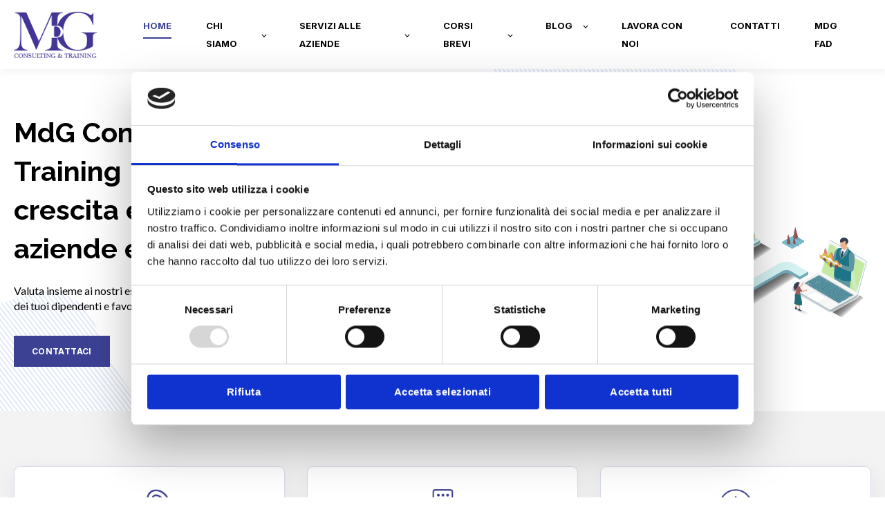

--- FILE ---
content_type: text/html; charset=UTF-8
request_url: https://www.mdgtraining.it/
body_size: 10879
content:
<!doctype html><html lang="it"><head>
    <meta charset="utf-8">
    <title>Formazione aziendale e finanza agevolata | MdG Consulting &amp; Training</title>
    <link rel="shortcut icon" href="https://www.mdgtraining.it/hubfs/MdG-Consulting-%26-Training-favicon.png">
    <meta name="description" content="Siamo il partner ideale per la formazione aziendale finanziata e agevolazioni e contributi. Individuiamo insieme quello più adatto, scopri come">
    

	
		
		
	

    
    
    <meta name="viewport" content="width=device-width, initial-scale=1">

    
    <meta property="og:description" content="Siamo il partner ideale per la formazione aziendale finanziata e agevolazioni e contributi. Individuiamo insieme quello più adatto, scopri come">
    <meta property="og:title" content="Formazione aziendale e finanza agevolata | MdG Consulting &amp; Training">
    <meta name="twitter:description" content="Siamo il partner ideale per la formazione aziendale finanziata e agevolazioni e contributi. Individuiamo insieme quello più adatto, scopri come">
    <meta name="twitter:title" content="Formazione aziendale e finanza agevolata | MdG Consulting &amp; Training">

    
<!--  Added by CookieBot integration -->
<script id="Cookiebot" src="https://consent.cookiebot.com/uc.js" data-cbid="e0211072-caf7-473b-b1df-356a0953ff96" data-blockingmode="auto" type="text/javascript">
                </script>
<!-- /Added by CookieBot integration -->


    
    <style>
a.cta_button{-moz-box-sizing:content-box !important;-webkit-box-sizing:content-box !important;box-sizing:content-box !important;vertical-align:middle}.hs-breadcrumb-menu{list-style-type:none;margin:0px 0px 0px 0px;padding:0px 0px 0px 0px}.hs-breadcrumb-menu-item{float:left;padding:10px 0px 10px 10px}.hs-breadcrumb-menu-divider:before{content:'›';padding-left:10px}.hs-featured-image-link{border:0}.hs-featured-image{float:right;margin:0 0 20px 20px;max-width:50%}@media (max-width: 568px){.hs-featured-image{float:none;margin:0;width:100%;max-width:100%}}.hs-screen-reader-text{clip:rect(1px, 1px, 1px, 1px);height:1px;overflow:hidden;position:absolute !important;width:1px}
</style>

<link rel="stylesheet" href="https://www.mdgtraining.it/hubfs/hub_generated/template_assets/1/67090563556/1761663556207/template_main.min.css">
<link rel="stylesheet" href="https://www.mdgtraining.it/hubfs/hub_generated/template_assets/1/67091678913/1761663550200/template_responsive.min.css">
<link rel="stylesheet" href="https://www.mdgtraining.it/hubfs/hub_generated/module_assets/1/67078112745/1744348565204/module_Simple_Navbar.min.css">

  <style>
    

    

    

    

    

    

  </style>
  

    <style>
      #hs-button_widget_1691656742379 {
        
          
          display: inline-block;
        
        background-color: rgba(60, 65, 147,1.0);
        color: #FFFFFF;
        
        ;
        
          padding-top: 15px;
          padding-bottom: 15px;
        
        
          padding-left: 35px;
          padding-right: 35px;
        
      }
      #hs-button_widget_1691656742379:hover {
        background-color: rgba(60, 65, 147,1.0);
        color: rgba(255, 255, 255,1.0);
        
          padding-top: 15px;
          padding-bottom: 15px;
        
        
          padding-left: 35px;
          padding-right: 35px;
        

      }
    </style>
  

<style>
  #hs_cos_wrapper_widget_1691655145167 .blog-post-cards-main-wrapper {
  flex-wrap:wrap;
  gap:2%;
}

#hs_cos_wrapper_widget_1691655145167 .post-content-wrapper { margin-top:20px; }

#hs_cos_wrapper_widget_1691655145167 .author-wrapper {
  justify-content:space-between;
  margin:20px 0;
}

#hs_cos_wrapper_widget_1691655145167 .feature-image-wrapper img {
  height:225px !important;
  object-fit:cover;
  width:100%;
}

#hs_cos_wrapper_widget_1691655145167 .p-relative { position:relative; }

#hs_cos_wrapper_widget_1691655145167 .dp-flex {
  display:flex;
  display:-webkit-box;
  display:-ms-flexbox;
  display:-webkit-flex;
}

#hs_cos_wrapper_widget_1691655145167 .feature-image-wrapper img { border-radius:6px; }

#hs_cos_wrapper_widget_1691655145167 .feature-image-wrapper::before {
  position:absolute;
  content:'';
  top:0;
  left:0;
  right:0;
  bottom:0;
  background-color:#000;
  z-index:1;
  opacity:.05;
  border-radius:6px;
}

#hs_cos_wrapper_widget_1691655145167 .card-wrapper {
  border-radius:6px;
  overflow:hidden;
  box-shadow:5px 10px 12px rgba(0,0,0,0.1);
  background:#ffffff;
  padding:10px;
  margin-top:0px;
  margin-bottom:0px;
}

#hs_cos_wrapper_widget_1691655145167 .card-wrapper {
  flex:0 0 32%;
  max-width:32%;
  -webkit-box-flex:0 0 32%;
  -webkit-flex:0 0 32%;
  -ms-flex:0 0 32%;
}

#hs_cos_wrapper_widget_1691655145167 .card-wrapper { margin-bottom:24px; }

#hs_cos_wrapper_widget_1691655145167 .blog-post-cards-wrapper {
  position:relative;
  padding:0px;
}

#hs_cos_wrapper_widget_1691655145167 .blog-post-cards-wrapper { background-color:#FAFAFA; }

#hs_cos_wrapper_widget_1691655145167 .blog-post-cards-container-wrapper {
  margin:0 auto;
  max-width:1360px;
  width:100%;
}

#hs_cos_wrapper_widget_1691655145167 .partner-image a { display:inline-block; }

#hs_cos_wrapper_widget_1691655145167 a.blog-post-name h3 { transition:all .1s ease-in; }

#hs_cos_wrapper_widget_1691655145167 a.blog-post-name { text-decoration:none !important; }

#hs_cos_wrapper_widget_1691655145167 a.blog-post-name:hover h3 { color:#3D4491 !important; }

#hs_cos_wrapper_widget_1691655145167 .partners-button {
  text-decoration:none;
  display:inline-block;
  color:#ffffff !important;
  background-color:#3D4491;
  padding-top:15px;
  padding-right:25px;
  padding-bottom:15px;
  padding-left:25px;
  margin-top:10px;
  margin-bottom:10px;
  border:0px none;
}

#hs_cos_wrapper_widget_1691655145167 .partners-text-wrapper {
  margin:0 auto 50px;
  max-width:1240px;
  text-align:LEFT;
}

@media screen and (max-width:1240px) {
  #hs_cos_wrapper_widget_1691655145167 .blog-post-cards-container-wrapper { padding:0 20px; }
}

@media screen and (max-width:991px) {
  #hs_cos_wrapper_widget_1691655145167 .card-wrapper {
    flex:0 0 49%;
    max-width:49%;
    margin-bottom:20px;
    -webkit-box-flex:0 0 49%;
    -webkit-flex:0 0 49%;
    -ms-flex:0 0 49%;
  }
}

@media screen and (max-width:767px) {
  #hs_cos_wrapper_widget_1691655145167 body .card-wrapper.feature-card .post-content-wrapper {
    padding-top:0 !important;
    padding:10px;
    margin-top:0px;
    margin-bottom:0px;
  }

  #hs_cos_wrapper_widget_1691655145167 .partners-text-wrapper { text-align:center !important; }

  #hs_cos_wrapper_widget_1691655145167 .card-wrapper {
    flex:0 0 100%;
    max-width:100%;
    -webkit-box-flex:0 0 100%;
    -webkit-flex:0 0 100%;
    -ms-flex:0 0 100%;
  }

  #hs_cos_wrapper_widget_1691655145167 .card-wrapper.feature-card a.blog-post-link {
    display:block;
    visibility:hidden;
  }

  #hs_cos_wrapper_widget_1691655145167 .card-wrapper.feature-card .post-content-wrapper {
    position:relative;
    bottom:0;
    right:0;
    left:0;
  }

  #hs_cos_wrapper_widget_1691655145167 .card-wrapper.feature-card::after {
    top:25% !important;
    left:0 !important;
    right:0 !important;
    opacity:1;
    transition:all 0.2s ease-in-out;
    bottom:0 !important;
    background:linear-gradient(to top,rgba(0,0,0,0.8),rgba(0,0,0,0)) !important;
  }

  #hs_cos_wrapper_widget_1691655145167 .card-wrapper.feature-card:hover::after { top:0 !important; }
}
   
</style>

<style>
  @font-face {
    font-family: "Raleway";
    font-weight: 400;
    font-style: normal;
    font-display: swap;
    src: url("/_hcms/googlefonts/Raleway/regular.woff2") format("woff2"), url("/_hcms/googlefonts/Raleway/regular.woff") format("woff");
  }
  @font-face {
    font-family: "Raleway";
    font-weight: 700;
    font-style: normal;
    font-display: swap;
    src: url("/_hcms/googlefonts/Raleway/700.woff2") format("woff2"), url("/_hcms/googlefonts/Raleway/700.woff") format("woff");
  }
  @font-face {
    font-family: "Raleway";
    font-weight: 700;
    font-style: normal;
    font-display: swap;
    src: url("/_hcms/googlefonts/Raleway/700.woff2") format("woff2"), url("/_hcms/googlefonts/Raleway/700.woff") format("woff");
  }
  @font-face {
    font-family: "Inter";
    font-weight: 400;
    font-style: normal;
    font-display: swap;
    src: url("/_hcms/googlefonts/Inter/regular.woff2") format("woff2"), url("/_hcms/googlefonts/Inter/regular.woff") format("woff");
  }
  @font-face {
    font-family: "Inter";
    font-weight: 700;
    font-style: normal;
    font-display: swap;
    src: url("/_hcms/googlefonts/Inter/700.woff2") format("woff2"), url("/_hcms/googlefonts/Inter/700.woff") format("woff");
  }
  @font-face {
    font-family: "Lato";
    font-weight: 400;
    font-style: normal;
    font-display: swap;
    src: url("/_hcms/googlefonts/Lato/regular.woff2") format("woff2"), url("/_hcms/googlefonts/Lato/regular.woff") format("woff");
  }
  @font-face {
    font-family: "Lato";
    font-weight: 700;
    font-style: normal;
    font-display: swap;
    src: url("/_hcms/googlefonts/Lato/700.woff2") format("woff2"), url("/_hcms/googlefonts/Lato/700.woff") format("woff");
  }
  @font-face {
    font-family: "Rubik";
    font-weight: 400;
    font-style: normal;
    font-display: swap;
    src: url("/_hcms/googlefonts/Rubik/regular.woff2") format("woff2"), url("/_hcms/googlefonts/Rubik/regular.woff") format("woff");
  }
  @font-face {
    font-family: "Rubik";
    font-weight: 700;
    font-style: normal;
    font-display: swap;
    src: url("/_hcms/googlefonts/Rubik/700.woff2") format("woff2"), url("/_hcms/googlefonts/Rubik/700.woff") format("woff");
  }
</style>

<!-- Editor Styles -->
<style id="hs_editor_style" type="text/css">
#hs_cos_wrapper_widget_1691656742379  { display: block !important; padding-bottom: 35px !important }
#hs_cos_wrapper_widget_1691656742379  { display: block !important; padding-bottom: 35px !important }
.dnd_area-row-0-force-full-width-section > .row-fluid {
  max-width: none !important;
}
.dnd_area-row-5-max-width-section-centering > .row-fluid {
  max-width: 620px !important;
  margin-left: auto !important;
  margin-right: auto !important;
}
.module_16825131640633-flexbox-positioning {
  display: -ms-flexbox !important;
  -ms-flex-direction: column !important;
  -ms-flex-align: center !important;
  -ms-flex-pack: start;
  display: flex !important;
  flex-direction: column !important;
  align-items: center !important;
  justify-content: flex-start;
}
.module_16825131640633-flexbox-positioning > div {
  max-width: 100%;
  flex-shrink: 0 !important;
}
.module_16825131326283-flexbox-positioning {
  display: -ms-flexbox !important;
  -ms-flex-direction: column !important;
  -ms-flex-align: center !important;
  -ms-flex-pack: start;
  display: flex !important;
  flex-direction: column !important;
  align-items: center !important;
  justify-content: flex-start;
}
.module_16825131326283-flexbox-positioning > div {
  max-width: 100%;
  flex-shrink: 0 !important;
}
.module_1691656638964-flexbox-positioning {
  display: -ms-flexbox !important;
  -ms-flex-direction: column !important;
  -ms-flex-align: center !important;
  -ms-flex-pack: start;
  display: flex !important;
  flex-direction: column !important;
  align-items: center !important;
  justify-content: flex-start;
}
.module_1691656638964-flexbox-positioning > div {
  max-width: 100%;
  flex-shrink: 0 !important;
}
.widget_1691656742379-flexbox-positioning {
  display: -ms-flexbox !important;
  -ms-flex-direction: column !important;
  -ms-flex-align: center !important;
  -ms-flex-pack: start;
  display: flex !important;
  flex-direction: column !important;
  align-items: center !important;
  justify-content: flex-start;
}
.widget_1691656742379-flexbox-positioning > div {
  max-width: 100%;
  flex-shrink: 0 !important;
}
.module_16825252119573-flexbox-positioning {
  display: -ms-flexbox !important;
  -ms-flex-direction: column !important;
  -ms-flex-align: center !important;
  -ms-flex-pack: start;
  display: flex !important;
  flex-direction: column !important;
  align-items: center !important;
  justify-content: flex-start;
}
.module_16825252119573-flexbox-positioning > div {
  max-width: 100%;
  flex-shrink: 0 !important;
}
/* HubSpot Non-stacked Media Query Styles */
@media (min-width:768px) {
  .dnd_area-row-2-vertical-alignment > .row-fluid {
    display: -ms-flexbox !important;
    -ms-flex-direction: row;
    display: flex !important;
    flex-direction: row;
  }
  .dnd_area-row-3-vertical-alignment > .row-fluid {
    display: -ms-flexbox !important;
    -ms-flex-direction: row;
    display: flex !important;
    flex-direction: row;
  }
  .module_16825131640633-vertical-alignment {
    display: -ms-flexbox !important;
    -ms-flex-direction: column !important;
    -ms-flex-pack: center !important;
    display: flex !important;
    flex-direction: column !important;
    justify-content: center !important;
  }
  .module_16825131640633-vertical-alignment > div {
    flex-shrink: 0 !important;
  }
  .module_16825131640632-vertical-alignment {
    display: -ms-flexbox !important;
    -ms-flex-direction: column !important;
    -ms-flex-pack: center !important;
    display: flex !important;
    flex-direction: column !important;
    justify-content: center !important;
  }
  .module_16825131640632-vertical-alignment > div {
    flex-shrink: 0 !important;
  }
  .cell_1682513136685-vertical-alignment {
    display: -ms-flexbox !important;
    -ms-flex-direction: column !important;
    -ms-flex-pack: center !important;
    display: flex !important;
    flex-direction: column !important;
    justify-content: center !important;
  }
  .cell_1682513136685-vertical-alignment > div {
    flex-shrink: 0 !important;
  }
  .cell_1682513136685-row-0-vertical-alignment > .row-fluid {
    display: -ms-flexbox !important;
    -ms-flex-direction: row;
    display: flex !important;
    flex-direction: row;
  }
  .module_16825131326282-vertical-alignment {
    display: -ms-flexbox !important;
    -ms-flex-direction: column !important;
    -ms-flex-pack: center !important;
    display: flex !important;
    flex-direction: column !important;
    justify-content: center !important;
  }
  .module_16825131326282-vertical-alignment > div {
    flex-shrink: 0 !important;
  }
  .cell_1682513136683-vertical-alignment {
    display: -ms-flexbox !important;
    -ms-flex-direction: column !important;
    -ms-flex-pack: center !important;
    display: flex !important;
    flex-direction: column !important;
    justify-content: center !important;
  }
  .cell_1682513136683-vertical-alignment > div {
    flex-shrink: 0 !important;
  }
  .cell_1682513136683-row-0-vertical-alignment > .row-fluid {
    display: -ms-flexbox !important;
    -ms-flex-direction: row;
    display: flex !important;
    flex-direction: row;
  }
  .module_16825131326283-vertical-alignment {
    display: -ms-flexbox !important;
    -ms-flex-direction: column !important;
    -ms-flex-pack: center !important;
    display: flex !important;
    flex-direction: column !important;
    justify-content: center !important;
  }
  .module_16825131326283-vertical-alignment > div {
    flex-shrink: 0 !important;
  }
}
/* HubSpot Styles (default) */
.dnd_area-row-0-padding {
  padding-top: 0px !important;
  padding-bottom: 0px !important;
  padding-left: 0px !important;
  padding-right: 0px !important;
}
.dnd_area-row-0-background-layers {
  background-image: url('https://www.mdgtraining.it/hubfs/raw_assets/public/@marketplace/kalungicom/atlas-theme/images/Hero-Background-2.svg') !important;
  background-position: center center !important;
  background-size: cover !important;
  background-repeat: no-repeat !important;
}
.dnd_area-row-1-background-layers {
  background-image: linear-gradient(rgba(243, 243, 243, 1), rgba(243, 243, 243, 1)) !important;
  background-position: left top !important;
  background-size: auto !important;
  background-repeat: no-repeat !important;
}
.dnd_area-row-2-background-layers {
  background-image: linear-gradient(rgba(255, 255, 255, 1), rgba(255, 255, 255, 1)) !important;
  background-position: left top !important;
  background-size: auto !important;
  background-repeat: no-repeat !important;
}
.dnd_area-row-3-background-layers {
  background-image: linear-gradient(rgba(255, 255, 255, 1), rgba(255, 255, 255, 1)) !important;
  background-position: left top !important;
  background-size: auto !important;
  background-repeat: no-repeat !important;
}
.dnd_area-row-4-background-layers {
  background-image: linear-gradient(rgba(250, 250, 250, 1), rgba(250, 250, 250, 1)) !important;
  background-position: left top !important;
  background-size: auto !important;
  background-repeat: no-repeat !important;
}
.dnd_area-row-5-padding {
  padding-top: 150px !important;
  padding-bottom: 150px !important;
}
.dnd_area-row-5-background-layers {
  background-image: url('https://www.mdgtraining.it/hubfs/raw_assets/public/@marketplace/kalungicom/atlas-theme/images/Hero-Background.svg') !important;
  background-position: center center !important;
  background-size: cover !important;
  background-repeat: no-repeat !important;
}
.cell_1682525224666-padding {
  padding-top: 35px !important;
  padding-bottom: 35px !important;
  padding-left: 35px !important;
  padding-right: 35px !important;
}
.cell_1682525224666-background-layers {
  background-image: linear-gradient(rgba(255, 255, 255, 1), rgba(255, 255, 255, 1)) !important;
  background-position: left top !important;
  background-size: auto !important;
  background-repeat: no-repeat !important;
}
/* HubSpot Styles (mobile) */
@media screen and (max-width:767px) {
  .dnd_area-row-4-padding {
    padding-top: 0px !important;
    padding-bottom: 0px !important;
  }
  .module_16825132707625-padding > #hs_cos_wrapper_module_16825132707625 {
    padding-top: 15px !important;
    padding-bottom: 15px !important;
  }
  .module_16825132707623-padding > #hs_cos_wrapper_module_16825132707623 {
    padding-top: 15px !important;
    padding-bottom: 15px !important;
  }
  .module_16825131640633-padding > #hs_cos_wrapper_module_16825131640633 {
    padding-top: 35px !important;
  }
}
</style>
    

    
    <link rel="canonical" href="https://www.mdgtraining.it">

<!-- Google Tag Manager -->
<script>(function(w,d,s,l,i){w[l]=w[l]||[];w[l].push({'gtm.start':
new Date().getTime(),event:'gtm.js'});var f=d.getElementsByTagName(s)[0],
j=d.createElement(s),dl=l!='dataLayer'?'&l='+l:'';j.async=true;j.src=
'https://www.googletagmanager.com/gtm.js?id='+i+dl;f.parentNode.insertBefore(j,f);
})(window,document,'script','dataLayer','GTM-N7484JZW');</script>
<!-- End Google Tag Manager -->

<style>
#hs-banner-parent {
  display: none; 
}
</style>
<meta property="og:image" content="https://www.mdgtraining.it/hubfs/MdG-Consulting-%26-Training-anteprima.jpg">
<meta property="og:image:width" content="1126">
<meta property="og:image:height" content="750">
<meta property="og:image:alt" content="MdG-Consulting-&amp;-Training-anteprima">
<meta name="twitter:image" content="https://www.mdgtraining.it/hubfs/MdG-Consulting-%26-Training-anteprima.jpg">
<meta name="twitter:image:alt" content="MdG-Consulting-&amp;-Training-anteprima">

<meta property="og:url" content="https://www.mdgtraining.it">
<meta name="twitter:card" content="summary_large_image">
<meta http-equiv="content-language" content="it">





<meta name="keywords" content="MdG Consulting &amp; Trainin">

<style>
  #hs_cos_wrapper_widget_1691655145167 .feature-image-wrapper img{
    height: 100% !important;
  }
</style>
  <meta name="generator" content="HubSpot"></head>
  <body>
    <div class="body-wrapper   hs-content-id-66966886606 hs-site-page page ">
      
        <div data-global-resource-path="MdG Consulting/templates/partials/header.html">

  <div id="hs_cos_wrapper_Navbar" class="hs_cos_wrapper hs_cos_wrapper_widget hs_cos_wrapper_type_module" style="" data-hs-cos-general-type="widget" data-hs-cos-type="module">





<header class="kl-header">


  

  <nav class="kl-navbar content-wrapper">

    
      

  

    

    

    

    

    

    

  

  

  

  

  

  

  
    <a href="https://www.mdgtraining.it">
        

  
    
  

  
    
  

  
    
  

  <img src="https://www.mdgtraining.it/hubfs/MdG-Consulting-%26-Training-logo.png" alt="MdG-Consulting-&amp;-Training-logo" width="100%" style="max-width: 120px; max-height: 67px" loading="" class="kl-navbar__logo">
      </a>
  
    

    <div class="kl-navbar__mobile">
      
      
      <button class="hamburger hamburger--squeeze kl-navbar__hamburger" type="button">
        <span class="hamburger-box">
          <span class="hamburger-inner"></span>
        </span>
      </button>
      
    </div>

    <div class="kl-navbar__content">
      
      <ul class="kl-navbar__menu">
        
          <li class="kl-navbar__item">
            
            
            <a class="kl-navbar__button" href="https://www.mdgtraining.it">
              <span>HOME</span>
            </a>
            <div class="kl-navbar-submenu-wrapper">
              

  


            </div>
          </li>
        
          <li class="kl-navbar__item kl-navbar__parent">
            
            
            <a class="kl-navbar__button" href="https://www.mdgtraining.it/chi-siamo?hsLang=it">
              <span>CHI SIAMO</span>
            </a>
            <div class="kl-navbar-submenu-wrapper">
              

  
    <ul class="kl-navbar-submenu">
      
        <li class="kl-navbar-submenu__item">
          
          <a class="kl-navbar-submenu__button" href="https://www.mdgtraining.it/team?hsLang=it">
            <span>TEAM</span>
          </a>
          

  


        </li>
      
    </ul>
  


            </div>
          </li>
        
          <li class="kl-navbar__item kl-navbar__parent">
            
            
            <a class="kl-navbar__button" href="https://www.mdgtraining.it/servizi-alle-aziende?hsLang=it">
              <span>SERVIZI ALLE AZIENDE</span>
            </a>
            <div class="kl-navbar-submenu-wrapper">
              

  
    <ul class="kl-navbar-submenu">
      
        <li class="kl-navbar-submenu__item">
          
          <a class="kl-navbar-submenu__button" href="https://www.mdgtraining.it/servizi-alle-imprese/formazione-finanziata?hsLang=it">
            <span>Formazione finanziata</span>
          </a>
          

  


        </li>
      
        <li class="kl-navbar-submenu__item">
          
          <a class="kl-navbar-submenu__button" href="https://www.mdgtraining.it/servizi-alle-imprese/agevolazioni-contributi?hsLang=it">
            <span>Agevolazioni e contributi</span>
          </a>
          

  


        </li>
      
    </ul>
  


            </div>
          </li>
        
          <li class="kl-navbar__item kl-navbar__parent">
            
            
            <a class="kl-navbar__button" href="https://www.mdgtraining.it/servizi-alle-imprese/corsi-brevi?hsLang=it">
              <span>CORSI BREVI</span>
            </a>
            <div class="kl-navbar-submenu-wrapper">
              

  
    <ul class="kl-navbar-submenu">
      
        <li class="kl-navbar-submenu__item">
          
          <a class="kl-navbar-submenu__button" href="https://www.mdgtraining.it/servizi-alle-imprese/corsi-brevi?hsLang=it#aziende">
            <span>Corsi per aziende</span>
          </a>
          

  


        </li>
      
        <li class="kl-navbar-submenu__item">
          
          <a class="kl-navbar-submenu__button" href="https://www.mdgtraining.it/servizi-alle-imprese/corsi-brevi?hsLang=it#privati">
            <span>Corsi per privati</span>
          </a>
          

  


        </li>
      
    </ul>
  


            </div>
          </li>
        
          <li class="kl-navbar__item kl-navbar__parent">
            
            
            <a class="kl-navbar__button" href="https://www.mdgtraining.it/blog?hsLang=it">
              <span>BLOG</span>
            </a>
            <div class="kl-navbar-submenu-wrapper">
              

  
    <ul class="kl-navbar-submenu">
      
        <li class="kl-navbar-submenu__item">
          
          <a class="kl-navbar-submenu__button" href="https://www.mdgtraining.it/blog/tag/finanza-agevolata?hsLang=it">
            <span>Finanza agevolata</span>
          </a>
          

  


        </li>
      
        <li class="kl-navbar-submenu__item">
          
          <a class="kl-navbar-submenu__button" href="https://www.mdgtraining.it/blog/tag/formazione-finanziata?hsLang=it">
            <span>Formazione finanziata</span>
          </a>
          

  


        </li>
      
        <li class="kl-navbar-submenu__item">
          
          <a class="kl-navbar-submenu__button" href="https://www.mdgtraining.it/blog/tag/corsi?hsLang=it">
            <span>Corsi</span>
          </a>
          

  


        </li>
      
    </ul>
  


            </div>
          </li>
        
          <li class="kl-navbar__item">
            
            
            <a class="kl-navbar__button" href="https://www.mdgtraining.it/lavora-con-noi?hsLang=it">
              <span>LAVORA CON NOI</span>
            </a>
            <div class="kl-navbar-submenu-wrapper">
              

  


            </div>
          </li>
        
          <li class="kl-navbar__item">
            
            
            <a class="kl-navbar__button" href="https://www.mdgtraining.it/contatti?hsLang=it">
              <span>CONTATTI</span>
            </a>
            <div class="kl-navbar-submenu-wrapper">
              

  


            </div>
          </li>
        
          <li class="kl-navbar__item">
            
            
            <a class="kl-navbar__button" href="https://fad.mdgtraining.it">
              <span>MDG FAD</span>
            </a>
            <div class="kl-navbar-submenu-wrapper">
              

  


            </div>
          </li>
        
      </ul>
      <div class="kl-navbar__end">
        
     
      </div>

    </div>

  </nav>

</header>

<div class="kl-header-placeholder"></div></div></div>
      

      
<main class="body-container-wrapper">

  <div class="container-fluid body-container body-container--home">
<div class="row-fluid-wrapper">
<div class="row-fluid">
<div class="span12 widget-span widget-type-cell " style="" data-widget-type="cell" data-x="0" data-w="12">

<div class="row-fluid-wrapper row-depth-1 row-number-1 dnd_area-row-0-force-full-width-section dnd_area-row-0-background-layers dnd-section dnd_area-row-0-padding dnd_area-row-0-background-image">
<div class="row-fluid ">
<div class="span12 widget-span widget-type-custom_widget dnd-module" style="" data-widget-type="custom_widget" data-x="0" data-w="12">
<div id="hs_cos_wrapper_dnd_area-dnd_partial-1-module-1" class="hs_cos_wrapper hs_cos_wrapper_widget hs_cos_wrapper_type_module" style="" data-hs-cos-general-type="widget" data-hs-cos-type="module">





<div class="kl-hero-02">
  <div class="kl-hero-02__content">
    

  

  

  <div class="kl-rich-text">

    

    <div><h1>MdG Consulting &amp; Training&nbsp; &nbsp;sostiene la crescita e lo sviluppo di aziende e persone</h1>
<p>Valuta insieme ai nostri esperti le opportunità per finanziare la formazione dei tuoi dipendenti e favorire nuovi investimenti della tua azienda.</p></div>

    
      <div class="kl-rich-text__buttons">
        

  
  	  
  	
		
	
	
    

  

  

  

  

    

  
    

  

  
    
  

  

  

  

  

  
    <a href="#ancora" class="button dnd_area-dnd_partial-1-module-1__primary_cta">
      <span>CONTATTACI</span>
    </a>
  

  
        

  
  	  
  	
		
	
	
    
      
    

  

  

  

  
      </div>
    

    
  </div>
    

  
    
  

  
    
  

  <div class="kl-hero-02__image kl-hero-02__image--center kl-hero-02__image--middle">
    
      
      

  
    

  

  
    
  

  

  <img src="https://www.mdgtraining.it/hubfs/MdG%20Consulting%20%26%20Training%20%201.png" alt="MdG Consulting &amp; Training  1" style="max-width: 100%; height: auto;" loading="">
    
  </div>
  </div>
</div></div>

</div><!--end widget-span -->
</div><!--end row-->
</div><!--end row-wrapper -->

<div class="row-fluid-wrapper row-depth-1 row-number-2 dnd_area-row-1-background-color dnd-section dnd_area-row-1-background-layers">
<div class="row-fluid ">
<div class="span4 widget-span widget-type-custom_widget dnd-module module_16825132707623-padding" style="" data-widget-type="custom_widget" data-x="0" data-w="4">
<div id="hs_cos_wrapper_module_16825132707623" class="hs_cos_wrapper hs_cos_wrapper_widget hs_cos_wrapper_type_module" style="" data-hs-cos-general-type="widget" data-hs-cos-type="module">












<div class="kl-card">

  
    

  

  

  

  

  

  

  
    <a href="#">
      <div class="kl-card__image">

  
    

  

  
    
  

  

  <img src="https://www.mdgtraining.it/hubfs/MdG%20Consulting%20%26%20Training-1.png" alt="MdG Consulting &amp; Training-1" style="max-width: 100%; height: auto;" loading=""></div>
    </a>
  
  <div class="kl-card__content">
    <h4 style="text-align: center;">+ opportunità per il tuo business</h4>
  </div>

  

  
  	  
  	
		
	
	
    
      
    

  

  

  

  

  

</div></div>

</div><!--end widget-span -->
<div class="span4 widget-span widget-type-custom_widget dnd-module" style="" data-widget-type="custom_widget" data-x="4" data-w="4">
<div id="hs_cos_wrapper_module_16825132707624" class="hs_cos_wrapper hs_cos_wrapper_widget hs_cos_wrapper_type_module" style="" data-hs-cos-general-type="widget" data-hs-cos-type="module">












<div class="kl-card">

  
    

  

  

  

  

  

  

  
    <a href="#">
      <div class="kl-card__image">

  
    

  

  
    
  

  

  <img src="https://www.mdgtraining.it/hubfs/MdG%20Consulting%20%26%20Training%202.png" alt="MdG Consulting &amp; Training 2" style="max-width: 100%; height: auto;" loading=""></div>
    </a>
  
  <div class="kl-card__content">
    <h4 style="text-align: center;">consulenza personalizzata</h4>
  </div>

  

  
  	  
  	
		
	
	
    
      
    

  

  

  

  

  

</div></div>

</div><!--end widget-span -->
<div class="span4 widget-span widget-type-custom_widget module_16825132707625-padding dnd-module" style="" data-widget-type="custom_widget" data-x="8" data-w="4">
<div id="hs_cos_wrapper_module_16825132707625" class="hs_cos_wrapper hs_cos_wrapper_widget hs_cos_wrapper_type_module" style="" data-hs-cos-general-type="widget" data-hs-cos-type="module">












<div class="kl-card">

  
    

  

  

  

  

  

  

  
    <a href="#">
      <div class="kl-card__image">

  
    

  

  
    
  

  

  <img src="https://www.mdgtraining.it/hubfs/MdG%20Consulting%20%26%20Training%203.png" alt="MdG Consulting &amp; Training 3" style="max-width: 100%; height: auto;" loading=""></div>
    </a>
  
  <div class="kl-card__content">
    <h4 style="text-align: center;">+ 10 anni di esperienza</h4>
  </div>

  

  
  	  
  	
		
	
	
    
      
    

  

  

  

  

  

</div></div>

</div><!--end widget-span -->
</div><!--end row-->
</div><!--end row-wrapper -->

<div class="row-fluid-wrapper row-depth-1 row-number-3 dnd_area-row-2-background-layers dnd_area-row-2-background-color dnd-section dnd_area-row-2-vertical-alignment">
<div class="row-fluid ">
<div class="span6 widget-span widget-type-custom_widget module_16825131640632-vertical-alignment dnd-module" style="" data-widget-type="custom_widget" data-x="0" data-w="6">
<div id="hs_cos_wrapper_module_16825131640632" class="hs_cos_wrapper hs_cos_wrapper_widget hs_cos_wrapper_type_module" style="" data-hs-cos-general-type="widget" data-hs-cos-type="module">




  

  

  <div class="kl-rich-text">

    

    <div><h2>Formazione finanziata per le aziende</h2>
<p>Individuiamo i finanziamenti a fondo perduto per piani formativi aziendali, pluriaziendali o individuali, utili ad accrescere le competenze dei tuoi dipendenti e la redditività del tuo business.</p></div>

    
      <div class="kl-rich-text__buttons">
        

  
  	  
  	
		
	
	
    

  

  

  

  

    

  

    

    

    

    

    

    

  

  
    
  

  

  

  

  

  
    <a href="https://www.mdgtraining.it/servizi-alle-imprese/formazione-finanziata?hsLang=it" class="button module_16825131640632__primary_cta">
      <span>SCOPRI DI PIÚ</span>
    </a>
  

  
        

  
  	  
  	
		
	
	
    
      
    

  

  

  

  
      </div>
    

    
  </div></div>

</div><!--end widget-span -->
<div class="span6 widget-span widget-type-custom_widget module_16825131640633-padding module_16825131640633-flexbox-positioning module_16825131640633-vertical-alignment dnd-module" style="" data-widget-type="custom_widget" data-x="6" data-w="6">
<div id="hs_cos_wrapper_module_16825131640633" class="hs_cos_wrapper hs_cos_wrapper_widget hs_cos_wrapper_type_module widget-type-linked_image widget-type-linked_image" style="" data-hs-cos-general-type="widget" data-hs-cos-type="module">
    






  



<span id="hs_cos_wrapper_module_16825131640633_" class="hs_cos_wrapper hs_cos_wrapper_widget hs_cos_wrapper_type_linked_image" style="" data-hs-cos-general-type="widget" data-hs-cos-type="linked_image"><img src="https://www.mdgtraining.it/hs-fs/hubfs/MdG%20Consulting%20%26%20Training%205.png?width=400&amp;height=340&amp;name=MdG%20Consulting%20%26%20Training%205.png" class="hs-image-widget " width="400" height="340" style="max-width: 100%; height: auto;" alt="MdG Consulting &amp; Training 5" title="MdG Consulting &amp; Training 5" srcset="https://www.mdgtraining.it/hs-fs/hubfs/MdG%20Consulting%20%26%20Training%205.png?width=200&amp;height=170&amp;name=MdG%20Consulting%20%26%20Training%205.png 200w, https://www.mdgtraining.it/hs-fs/hubfs/MdG%20Consulting%20%26%20Training%205.png?width=400&amp;height=340&amp;name=MdG%20Consulting%20%26%20Training%205.png 400w, https://www.mdgtraining.it/hs-fs/hubfs/MdG%20Consulting%20%26%20Training%205.png?width=600&amp;height=510&amp;name=MdG%20Consulting%20%26%20Training%205.png 600w, https://www.mdgtraining.it/hs-fs/hubfs/MdG%20Consulting%20%26%20Training%205.png?width=800&amp;height=680&amp;name=MdG%20Consulting%20%26%20Training%205.png 800w, https://www.mdgtraining.it/hs-fs/hubfs/MdG%20Consulting%20%26%20Training%205.png?width=1000&amp;height=850&amp;name=MdG%20Consulting%20%26%20Training%205.png 1000w, https://www.mdgtraining.it/hs-fs/hubfs/MdG%20Consulting%20%26%20Training%205.png?width=1200&amp;height=1020&amp;name=MdG%20Consulting%20%26%20Training%205.png 1200w" sizes="(max-width: 400px) 100vw, 400px"></span></div>

</div><!--end widget-span -->
</div><!--end row-->
</div><!--end row-wrapper -->

<div class="row-fluid-wrapper row-depth-1 row-number-4 dnd-section dnd_area-row-3-background-layers dnd_area-row-3-background-color dnd_area-row-3-vertical-alignment">
<div class="row-fluid ">
<div class="span6 widget-span widget-type-cell cell_1682513136683-vertical-alignment dnd-column" style="" data-widget-type="cell" data-x="0" data-w="6">

<div class="row-fluid-wrapper row-depth-1 row-number-5 cell_1682513136683-row-0-vertical-alignment dnd-row">
<div class="row-fluid ">
<div class="span12 widget-span widget-type-custom_widget module_16825131326283-flexbox-positioning dnd-module module_16825131326283-vertical-alignment" style="" data-widget-type="custom_widget" data-x="0" data-w="12">
<div id="hs_cos_wrapper_module_16825131326283" class="hs_cos_wrapper hs_cos_wrapper_widget hs_cos_wrapper_type_module widget-type-linked_image widget-type-linked_image" style="" data-hs-cos-general-type="widget" data-hs-cos-type="module">
    






  



<span id="hs_cos_wrapper_module_16825131326283_" class="hs_cos_wrapper hs_cos_wrapper_widget hs_cos_wrapper_type_linked_image" style="" data-hs-cos-general-type="widget" data-hs-cos-type="linked_image"><img src="https://www.mdgtraining.it/hs-fs/hubfs/MdG%20Consulting%20%26%20Training%206.png?width=400&amp;height=357&amp;name=MdG%20Consulting%20%26%20Training%206.png" class="hs-image-widget " width="400" height="357" style="max-width: 100%; height: auto;" alt="MdG Consulting &amp; Training 6" title="MdG Consulting &amp; Training 6" srcset="https://www.mdgtraining.it/hs-fs/hubfs/MdG%20Consulting%20%26%20Training%206.png?width=200&amp;height=179&amp;name=MdG%20Consulting%20%26%20Training%206.png 200w, https://www.mdgtraining.it/hs-fs/hubfs/MdG%20Consulting%20%26%20Training%206.png?width=400&amp;height=357&amp;name=MdG%20Consulting%20%26%20Training%206.png 400w, https://www.mdgtraining.it/hs-fs/hubfs/MdG%20Consulting%20%26%20Training%206.png?width=600&amp;height=536&amp;name=MdG%20Consulting%20%26%20Training%206.png 600w, https://www.mdgtraining.it/hs-fs/hubfs/MdG%20Consulting%20%26%20Training%206.png?width=800&amp;height=714&amp;name=MdG%20Consulting%20%26%20Training%206.png 800w, https://www.mdgtraining.it/hs-fs/hubfs/MdG%20Consulting%20%26%20Training%206.png?width=1000&amp;height=893&amp;name=MdG%20Consulting%20%26%20Training%206.png 1000w, https://www.mdgtraining.it/hs-fs/hubfs/MdG%20Consulting%20%26%20Training%206.png?width=1200&amp;height=1071&amp;name=MdG%20Consulting%20%26%20Training%206.png 1200w" sizes="(max-width: 400px) 100vw, 400px"></span></div>

</div><!--end widget-span -->
</div><!--end row-->
</div><!--end row-wrapper -->

</div><!--end widget-span -->
<div class="span6 widget-span widget-type-cell cell_1682513136685-vertical-alignment dnd-column" style="" data-widget-type="cell" data-x="6" data-w="6">

<div class="row-fluid-wrapper row-depth-1 row-number-6 cell_1682513136685-row-0-vertical-alignment dnd-row">
<div class="row-fluid ">
<div class="span12 widget-span widget-type-custom_widget dnd-module module_16825131326282-vertical-alignment" style="" data-widget-type="custom_widget" data-x="0" data-w="12">
<div id="hs_cos_wrapper_module_16825131326282" class="hs_cos_wrapper hs_cos_wrapper_widget hs_cos_wrapper_type_module" style="" data-hs-cos-general-type="widget" data-hs-cos-type="module">




  

  

  <div class="kl-rich-text">

    

    <div><h2>Agevolazioni e contributi alle aziende</h2>
<p>Condividi le esigenze di investimento e miglioramento per la tua azienda, ti proporremo le migliori agevolazioni..</p></div>

    
      <div class="kl-rich-text__buttons">
        

  
  	  
  	
		
	
	
    

  

  

  

  

    

  

    

    

    

    

    

    

  

  
    
  

  

  

  

  

  
    <a href="https://www.mdgtraining.it/servizi-alle-imprese/agevolazioni-contributi?hsLang=it" class="button module_16825131326282__primary_cta">
      <span>SCOPRI DI PIÚ</span>
    </a>
  

  
        

  
  	  
  	
		
	
	
    
      
    

  

  

  

  
      </div>
    

    
  </div></div>

</div><!--end widget-span -->
</div><!--end row-->
</div><!--end row-wrapper -->

</div><!--end widget-span -->
</div><!--end row-->
</div><!--end row-wrapper -->

<div class="row-fluid-wrapper row-depth-1 row-number-7 dnd-section dnd_area-row-4-background-layers dnd_area-row-4-background-color dnd_area-row-4-padding">
<div class="row-fluid ">
<div class="span12 widget-span widget-type-cell dnd-column" style="" data-widget-type="cell" data-x="0" data-w="12">

<div class="row-fluid-wrapper row-depth-1 row-number-8 dnd-row">
<div class="row-fluid ">
<div class="span12 widget-span widget-type-custom_widget module_1691656638964-flexbox-positioning dnd-module" style="" data-widget-type="custom_widget" data-x="0" data-w="12">
<div id="hs_cos_wrapper_module_1691656638964" class="hs_cos_wrapper hs_cos_wrapper_widget hs_cos_wrapper_type_module widget-type-rich_text" style="" data-hs-cos-general-type="widget" data-hs-cos-type="module"><span id="hs_cos_wrapper_module_1691656638964_" class="hs_cos_wrapper hs_cos_wrapper_widget hs_cos_wrapper_type_rich_text" style="" data-hs-cos-general-type="widget" data-hs-cos-type="rich_text"><div style="text-align: center;">
<p style="font-size: 36px;"><span style="color: #3c4193;">News</span></p>
<h2>Resta aggiornato sulle ultime novità</h2>
</div></span></div>

</div><!--end widget-span -->
</div><!--end row-->
</div><!--end row-wrapper -->

<div class="row-fluid-wrapper row-depth-1 row-number-9 dnd-row">
<div class="row-fluid ">
<div class="span12 widget-span widget-type-custom_widget dnd-module widget_1691656742379-flexbox-positioning" style="" data-widget-type="custom_widget" data-x="0" data-w="12">
<div id="hs_cos_wrapper_widget_1691656742379" class="hs_cos_wrapper hs_cos_wrapper_widget hs_cos_wrapper_type_module" style="" data-hs-cos-general-type="widget" data-hs-cos-type="module">
  



  
    
  



<a class="hs-button" href="https://www.mdgtraining.it/blog?hsLang=it" id="hs-button_widget_1691656742379" rel="">
  Vai alla pagina blog
</a>


  
</div>

</div><!--end widget-span -->
</div><!--end row-->
</div><!--end row-wrapper -->

<div class="row-fluid-wrapper row-depth-1 row-number-10 dnd-row">
<div class="row-fluid ">
<div class="span12 widget-span widget-type-custom_widget dnd-module" style="" data-widget-type="custom_widget" data-x="0" data-w="12">
<div id="hs_cos_wrapper_widget_1682520626757" class="hs_cos_wrapper hs_cos_wrapper_widget hs_cos_wrapper_type_module" style="" data-hs-cos-general-type="widget" data-hs-cos-type="module"><a id="ancora" class="kl-custom-anchor" data-hs-anchor="true"></a></div>

</div><!--end widget-span -->
</div><!--end row-->
</div><!--end row-wrapper -->

<div class="row-fluid-wrapper row-depth-1 row-number-11 dnd-row">
<div class="row-fluid ">
<div class="span12 widget-span widget-type-custom_widget dnd-module" style="" data-widget-type="custom_widget" data-x="0" data-w="12">
<div id="hs_cos_wrapper_widget_1691655145167" class="hs_cos_wrapper hs_cos_wrapper_widget hs_cos_wrapper_type_module" style="" data-hs-cos-general-type="widget" data-hs-cos-type="module"><section id="blog-cards" class="blog-post-cards-wrapper blog-cards">
  <div class="blog-post-cards-container-wrapper">
    <div class="blog-post-cards-inner-wrapper partners-layout-">
      
      <div class="blog-post-cards-inner-wrapper">
        <div class="blog-post-cards">
          
          
          
          <div class="blog-post-cards-main-wrapper dp-flex">
               
            
            <div class="card-wrapper ">
              <a href="https://www.mdgtraining.it/blog/trasformazioni-per-taranto?hsLang=it" class="blog-post-link">
                <div class="feature-image-wrapper dp-flex p-relative">
                  <img src="https://www.mdgtraining.it/hubfs/tradsformazioni%20per%20taranto.jpg" alt="" loading="lazy">
                </div>
              </a>
              <div class="post-content-wrapper">
                <div class="author-wrapper dp-flex">
                  
                  
                </div>
                <a href="https://www.mdgtraining.it/blog/trasformazioni-per-taranto?hsLang=it" class="blog-post-name">
                  <h3>Trasformazioni per Taranto</h3>
                </a>
                <p>
                  Trasformazioni per Taranto Interventi di supporto ai processi di innovazione e diversificazione del ...
                </p>
                <a href="https://www.mdgtraining.it/blog/trasformazioni-per-taranto?hsLang=it" class="blog-post-button partners-button">
                  Leggi di più
                </a>
              </div>
            </div>
            
            <div class="card-wrapper ">
              <a href="https://www.mdgtraining.it/blog/corso-assistente-alla-poltrona-odontoiatrica?hsLang=it" class="blog-post-link">
                <div class="feature-image-wrapper dp-flex p-relative">
                  <img src="https://www.mdgtraining.it/hubfs/corso%20aso%20.jpg" alt="" loading="lazy">
                </div>
              </a>
              <div class="post-content-wrapper">
                <div class="author-wrapper dp-flex">
                  
                  
                </div>
                <a href="https://www.mdgtraining.it/blog/corso-assistente-alla-poltrona-odontoiatrica?hsLang=it" class="blog-post-name">
                  <h3>Corso Assistente alla Poltrona Odontoiatrica</h3>
                </a>
                <p>
                  Assistente alla Poltrona Odontoiatrica
                </p>
                <a href="https://www.mdgtraining.it/blog/corso-assistente-alla-poltrona-odontoiatrica?hsLang=it" class="blog-post-button partners-button">
                  Leggi di più
                </a>
              </div>
            </div>
            
            <div class="card-wrapper ">
              <a href="https://www.mdgtraining.it/blog/academyhr-avvioattivit%C3%A0?hsLang=it" class="blog-post-link">
                <div class="feature-image-wrapper dp-flex p-relative">
                  <img src="https://www.mdgtraining.it/hubfs/WhatsApp%20Image%202024-10-18%20at%2011.55.14%20(3)%20(1).jpeg" alt="" loading="lazy">
                </div>
              </a>
              <div class="post-content-wrapper">
                <div class="author-wrapper dp-flex">
                  
                  
                </div>
                <a href="https://www.mdgtraining.it/blog/academyhr-avvioattivit%C3%A0?hsLang=it" class="blog-post-name">
                  <h3>ACADEMY HR</h3>
                </a>
                <p>
                  ACADEMY HR
                </p>
                <a href="https://www.mdgtraining.it/blog/academyhr-avvioattivit%C3%A0?hsLang=it" class="blog-post-button partners-button">
                  Leggi di più
                </a>
              </div>
            </div>
            
              
          </div>
        </div>
      </div>
    </div>
  </div>
</section>  

</div>

</div><!--end widget-span -->
</div><!--end row-->
</div><!--end row-wrapper -->

</div><!--end widget-span -->
</div><!--end row-->
</div><!--end row-wrapper -->

<div class="row-fluid-wrapper row-depth-1 row-number-12 dnd_area-row-5-background-image dnd-section dnd_area-row-5-max-width-section-centering dnd_area-row-5-background-layers dnd_area-row-5-padding">
<div class="row-fluid ">
<div class="span12 widget-span widget-type-cell cell_1682525224666-padding cell_1682525224666-background-layers cell_1682525224666-background-color dnd-column" style="" data-widget-type="cell" data-x="0" data-w="12">

<div class="row-fluid-wrapper row-depth-1 row-number-13 dnd-row">
<div class="row-fluid ">
<div class="span12 widget-span widget-type-custom_widget dnd-module module_16825252119573-flexbox-positioning" style="" data-widget-type="custom_widget" data-x="0" data-w="12">
<div id="hs_cos_wrapper_module_16825252119573" class="hs_cos_wrapper hs_cos_wrapper_widget hs_cos_wrapper_type_module widget-type-rich_text" style="" data-hs-cos-general-type="widget" data-hs-cos-type="module"><span id="hs_cos_wrapper_module_16825252119573_" class="hs_cos_wrapper hs_cos_wrapper_widget hs_cos_wrapper_type_rich_text" style="" data-hs-cos-general-type="widget" data-hs-cos-type="rich_text"><div style="text-align: center;">
<h2>Perché MdG Training &amp; Consulting è il partner giusto?</h2>
<p>Il tuo successo è il nostro successo! Da oltre 10 anni ci occupiamo di formazione aziendale e finanza agevolata. Individuiamo soluzioni su misura, lavorando a stretto contatto con aziende italiane di tutti i settori.</p>
</div></span></div>

</div><!--end widget-span -->
</div><!--end row-->
</div><!--end row-wrapper -->

<div class="row-fluid-wrapper row-depth-1 row-number-14 dnd-row">
<div class="row-fluid ">
<div class="span12 widget-span widget-type-custom_widget dnd-module" style="" data-widget-type="custom_widget" data-x="0" data-w="12">
<div id="hs_cos_wrapper_widget_1682514408435" class="hs_cos_wrapper hs_cos_wrapper_widget hs_cos_wrapper_type_module widget-type-form" style="" data-hs-cos-general-type="widget" data-hs-cos-type="module">


	



	<span id="hs_cos_wrapper_widget_1682514408435_" class="hs_cos_wrapper hs_cos_wrapper_widget hs_cos_wrapper_type_form" style="" data-hs-cos-general-type="widget" data-hs-cos-type="form">
<div id="hs_form_target_widget_1682514408435"></div>








</span>
</div>

</div><!--end widget-span -->
</div><!--end row-->
</div><!--end row-wrapper -->

</div><!--end widget-span -->
</div><!--end row-->
</div><!--end row-wrapper -->

</div><!--end widget-span -->
</div>
</div>
</div>
</main>


      
        <div data-global-resource-path="MdG Consulting/templates/partials/footer.html"><div id="hs_cos_wrapper_Footer" class="hs_cos_wrapper hs_cos_wrapper_widget hs_cos_wrapper_type_module" style="" data-hs-cos-general-type="widget" data-hs-cos-type="module">





<footer class="kl-footer">
  <div class="kl-footer__wrapper content-wrapper">
    
    <div class="kl-footer__content">

      <div class="kl-footer__info">

        

  

    

    

    

    

    

    

  

  

  

  

  

  

  
    <a href="https://www.mdgtraining.it">
            

  
    
  

  
    
  

  

  <img src="https://www.mdgtraining.it/hubfs/MdG-Consulting-%26-Training-logo-bianco.png" alt="MdG-Consulting-&amp;-Training-logo-bianco" width="100%" style="max-width: 120px; max-height: 67px" loading="">
          </a>
  

        <div class="kl-footer__address"><p style="font-size: 12px;"><span>"Mdg Consulting &amp; Training individua i finanziamenti a fondo perduto per piani formativi aziendali, pluriaziendali o individuali."</span></p>
<p style="font-size: 12px;"><span>Tel: <a href="tel:+3908311623246" rel="noopener">08311623246</a></span></p>
<p style="font-size: 12px;">&nbsp;</p>
<p style="font-size: 12px;"><img src="https://www.mdgtraining.it/hs-fs/hubfs/logo-regione-puglia.png?width=95&amp;height=54&amp;name=logo-regione-puglia.png" width="95" height="54" loading="lazy" alt="logo-regione-puglia" style="height: auto; max-width: 100%; width: 95px; float: left; margin-left: 0px; margin-right: 10px;" srcset="https://www.mdgtraining.it/hs-fs/hubfs/logo-regione-puglia.png?width=48&amp;height=27&amp;name=logo-regione-puglia.png 48w, https://www.mdgtraining.it/hs-fs/hubfs/logo-regione-puglia.png?width=95&amp;height=54&amp;name=logo-regione-puglia.png 95w, https://www.mdgtraining.it/hs-fs/hubfs/logo-regione-puglia.png?width=143&amp;height=81&amp;name=logo-regione-puglia.png 143w, https://www.mdgtraining.it/hs-fs/hubfs/logo-regione-puglia.png?width=190&amp;height=108&amp;name=logo-regione-puglia.png 190w, https://www.mdgtraining.it/hs-fs/hubfs/logo-regione-puglia.png?width=238&amp;height=135&amp;name=logo-regione-puglia.png 238w, https://www.mdgtraining.it/hs-fs/hubfs/logo-regione-puglia.png?width=285&amp;height=162&amp;name=logo-regione-puglia.png 285w" sizes="(max-width: 95px) 100vw, 95px"> <span style="font-size: 10px;">Ente di formazione accreditato Regione Puglia con Determinazione Dirigenziale n.1200 del 18/07/2023</span></p>
<p style="font-size: 12px;">&nbsp;</p>
<p style="font-size: 12px;"><span style="font-size: 10px;"><img src="https://www.mdgtraining.it/hs-fs/hubfs/image-png-Jul-18-2024-02-01-58-6903-PM.png?width=113&amp;height=73&amp;name=image-png-Jul-18-2024-02-01-58-6903-PM.png" loading="lazy" width="113" height="73" style="width: 113px; height: auto; max-width: 100%;" srcset="https://www.mdgtraining.it/hs-fs/hubfs/image-png-Jul-18-2024-02-01-58-6903-PM.png?width=57&amp;height=37&amp;name=image-png-Jul-18-2024-02-01-58-6903-PM.png 57w, https://www.mdgtraining.it/hs-fs/hubfs/image-png-Jul-18-2024-02-01-58-6903-PM.png?width=113&amp;height=73&amp;name=image-png-Jul-18-2024-02-01-58-6903-PM.png 113w, https://www.mdgtraining.it/hs-fs/hubfs/image-png-Jul-18-2024-02-01-58-6903-PM.png?width=170&amp;height=110&amp;name=image-png-Jul-18-2024-02-01-58-6903-PM.png 170w, https://www.mdgtraining.it/hs-fs/hubfs/image-png-Jul-18-2024-02-01-58-6903-PM.png?width=226&amp;height=146&amp;name=image-png-Jul-18-2024-02-01-58-6903-PM.png 226w, https://www.mdgtraining.it/hs-fs/hubfs/image-png-Jul-18-2024-02-01-58-6903-PM.png?width=283&amp;height=183&amp;name=image-png-Jul-18-2024-02-01-58-6903-PM.png 283w, https://www.mdgtraining.it/hs-fs/hubfs/image-png-Jul-18-2024-02-01-58-6903-PM.png?width=339&amp;height=219&amp;name=image-png-Jul-18-2024-02-01-58-6903-PM.png 339w" sizes="(max-width: 113px) 100vw, 113px"></span></p>
<p style="font-size: 12px;"><span style="font-size: 10px;">Ente di formazione Certificato ISO37001&nbsp; per il Sistema di Gestione per la prevenzione della Corruzione</span></p>
<div style="font-size: 12px;">&nbsp;</div>
<p><img src="https://www.mdgtraining.it/hs-fs/hubfs/squarebutton_125x125b.jpg?width=86&amp;height=86&amp;name=squarebutton_125x125b.jpg" width="86" height="86" loading="lazy" alt="squarebutton_125x125b" style="height: auto; max-width: 100%; width: 86px; float: left; margin-left: 0px; margin-right: 10px;" srcset="https://www.mdgtraining.it/hs-fs/hubfs/squarebutton_125x125b.jpg?width=43&amp;height=43&amp;name=squarebutton_125x125b.jpg 43w, https://www.mdgtraining.it/hs-fs/hubfs/squarebutton_125x125b.jpg?width=86&amp;height=86&amp;name=squarebutton_125x125b.jpg 86w, https://www.mdgtraining.it/hs-fs/hubfs/squarebutton_125x125b.jpg?width=129&amp;height=129&amp;name=squarebutton_125x125b.jpg 129w, https://www.mdgtraining.it/hs-fs/hubfs/squarebutton_125x125b.jpg?width=172&amp;height=172&amp;name=squarebutton_125x125b.jpg 172w, https://www.mdgtraining.it/hs-fs/hubfs/squarebutton_125x125b.jpg?width=215&amp;height=215&amp;name=squarebutton_125x125b.jpg 215w, https://www.mdgtraining.it/hs-fs/hubfs/squarebutton_125x125b.jpg?width=258&amp;height=258&amp;name=squarebutton_125x125b.jpg 258w" sizes="(max-width: 86px) 100vw, 86px"></p>
<p style="font-size: 10px;"><span>Certifica le tue competenze informatiche, qualifica e aggiungi valore al tuo Curriculum Vitae, facilitando il tuo inserimento nel mondo del lavoro.</span></p>
<p style="font-size: 10px;">&nbsp;</p>
<p><img src="https://www.mdgtraining.it/hs-fs/hubfs/LOGO%20SEDE%20TERRITORIALE%20ok%2012%202018.png?width=111&amp;height=37&amp;name=LOGO%20SEDE%20TERRITORIALE%20ok%2012%202018.png" width="111" height="37" loading="lazy" alt="LOGO SEDE TERRITORIALE ok 12 2018" style="height: auto; max-width: 100%; width: 111px; float: left; margin-left: 0px; margin-right: 10px;" srcset="https://www.mdgtraining.it/hs-fs/hubfs/LOGO%20SEDE%20TERRITORIALE%20ok%2012%202018.png?width=56&amp;height=19&amp;name=LOGO%20SEDE%20TERRITORIALE%20ok%2012%202018.png 56w, https://www.mdgtraining.it/hs-fs/hubfs/LOGO%20SEDE%20TERRITORIALE%20ok%2012%202018.png?width=111&amp;height=37&amp;name=LOGO%20SEDE%20TERRITORIALE%20ok%2012%202018.png 111w, https://www.mdgtraining.it/hs-fs/hubfs/LOGO%20SEDE%20TERRITORIALE%20ok%2012%202018.png?width=167&amp;height=56&amp;name=LOGO%20SEDE%20TERRITORIALE%20ok%2012%202018.png 167w, https://www.mdgtraining.it/hs-fs/hubfs/LOGO%20SEDE%20TERRITORIALE%20ok%2012%202018.png?width=222&amp;height=74&amp;name=LOGO%20SEDE%20TERRITORIALE%20ok%2012%202018.png 222w, https://www.mdgtraining.it/hs-fs/hubfs/LOGO%20SEDE%20TERRITORIALE%20ok%2012%202018.png?width=278&amp;height=93&amp;name=LOGO%20SEDE%20TERRITORIALE%20ok%2012%202018.png 278w, https://www.mdgtraining.it/hs-fs/hubfs/LOGO%20SEDE%20TERRITORIALE%20ok%2012%202018.png?width=333&amp;height=111&amp;name=LOGO%20SEDE%20TERRITORIALE%20ok%2012%202018.png 333w" sizes="(max-width: 111px) 100vw, 111px"></p>
<p style="font-size: 10px;"><span style="font-size: 10px;">Ente accreditato A.I.F.E.S.</span></p>
<p style="font-size: 10px;">&nbsp;</p>
<p style="font-size: 10px; text-align: left;"><span style="font-size: 10px;"><img src="https://www.mdgtraining.it/hs-fs/hubfs/image-png-1.png?width=135&amp;height=91&amp;name=image-png-1.png" loading="lazy" width="135" height="91" style="width: 135px; height: auto; max-width: 100%;" srcset="https://www.mdgtraining.it/hs-fs/hubfs/image-png-1.png?width=68&amp;height=46&amp;name=image-png-1.png 68w, https://www.mdgtraining.it/hs-fs/hubfs/image-png-1.png?width=135&amp;height=91&amp;name=image-png-1.png 135w, https://www.mdgtraining.it/hs-fs/hubfs/image-png-1.png?width=203&amp;height=137&amp;name=image-png-1.png 203w, https://www.mdgtraining.it/hs-fs/hubfs/image-png-1.png?width=270&amp;height=182&amp;name=image-png-1.png 270w, https://www.mdgtraining.it/hs-fs/hubfs/image-png-1.png?width=338&amp;height=228&amp;name=image-png-1.png 338w, https://www.mdgtraining.it/hs-fs/hubfs/image-png-1.png?width=405&amp;height=273&amp;name=image-png-1.png 405w" sizes="(max-width: 135px) 100vw, 135px">Garanzia Occupabilità Lavoratori</span></p>
<p style="font-size: 10px;">&nbsp;</p></div>
        <ul class="kl-footer__social">
          
            <a href="https://www.facebook.com/mdgtrainingeconsulting/">
              <span id="hs_cos_wrapper_Footer_" class="hs_cos_wrapper hs_cos_wrapper_widget hs_cos_wrapper_type_icon" style="" data-hs-cos-general-type="widget" data-hs-cos-type="icon"><svg version="1.0" xmlns="http://www.w3.org/2000/svg" viewbox="0 0 448 512" aria-hidden="true"><g id="facebook1_layer"><path d="M448 56.7v398.5c0 13.7-11.1 24.7-24.7 24.7H309.1V306.5h58.2l8.7-67.6h-67v-43.2c0-19.6 5.4-32.9 33.5-32.9h35.8v-60.5c-6.2-.8-27.4-2.7-52.2-2.7-51.6 0-87 31.5-87 89.4v49.9h-58.4v67.6h58.4V480H24.7C11.1 480 0 468.9 0 455.3V56.7C0 43.1 11.1 32 24.7 32h398.5c13.7 0 24.8 11.1 24.8 24.7z" /></g></svg></span>
            </a>
          
            <a href="https://www.instagram.com/mdgconsultingtraining/?igshid=OGQ5ZDc2ODk2ZA%3D%3D">
              <span id="hs_cos_wrapper_Footer_" class="hs_cos_wrapper hs_cos_wrapper_widget hs_cos_wrapper_type_icon" style="" data-hs-cos-general-type="widget" data-hs-cos-type="icon"><svg version="1.0" xmlns="http://www.w3.org/2000/svg" viewbox="0 0 448 512" aria-hidden="true"><g id="instagram2_layer"><path d="M224.1 141c-63.6 0-114.9 51.3-114.9 114.9s51.3 114.9 114.9 114.9S339 319.5 339 255.9 287.7 141 224.1 141zm0 189.6c-41.1 0-74.7-33.5-74.7-74.7s33.5-74.7 74.7-74.7 74.7 33.5 74.7 74.7-33.6 74.7-74.7 74.7zm146.4-194.3c0 14.9-12 26.8-26.8 26.8-14.9 0-26.8-12-26.8-26.8s12-26.8 26.8-26.8 26.8 12 26.8 26.8zm76.1 27.2c-1.7-35.9-9.9-67.7-36.2-93.9-26.2-26.2-58-34.4-93.9-36.2-37-2.1-147.9-2.1-184.9 0-35.8 1.7-67.6 9.9-93.9 36.1s-34.4 58-36.2 93.9c-2.1 37-2.1 147.9 0 184.9 1.7 35.9 9.9 67.7 36.2 93.9s58 34.4 93.9 36.2c37 2.1 147.9 2.1 184.9 0 35.9-1.7 67.7-9.9 93.9-36.2 26.2-26.2 34.4-58 36.2-93.9 2.1-37 2.1-147.8 0-184.8zM398.8 388c-7.8 19.6-22.9 34.7-42.6 42.6-29.5 11.7-99.5 9-132.1 9s-102.7 2.6-132.1-9c-19.6-7.8-34.7-22.9-42.6-42.6-11.7-29.5-9-99.5-9-132.1s-2.6-102.7 9-132.1c7.8-19.6 22.9-34.7 42.6-42.6 29.5-11.7 99.5-9 132.1-9s102.7-2.6 132.1 9c19.6 7.8 34.7 22.9 42.6 42.6 11.7 29.5 9 99.5 9 132.1s2.7 102.7-9 132.1z" /></g></svg></span>
            </a>
          
            <a href="https://it.linkedin.com/company/mdg-consulting-training">
              <span id="hs_cos_wrapper_Footer_" class="hs_cos_wrapper hs_cos_wrapper_widget hs_cos_wrapper_type_icon" style="" data-hs-cos-general-type="widget" data-hs-cos-type="icon"><svg version="1.0" xmlns="http://www.w3.org/2000/svg" viewbox="0 0 448 512" aria-hidden="true"><g id="linkedin3_layer"><path d="M416 32H31.9C14.3 32 0 46.5 0 64.3v383.4C0 465.5 14.3 480 31.9 480H416c17.6 0 32-14.5 32-32.3V64.3c0-17.8-14.4-32.3-32-32.3zM135.4 416H69V202.2h66.5V416zm-33.2-243c-21.3 0-38.5-17.3-38.5-38.5S80.9 96 102.2 96c21.2 0 38.5 17.3 38.5 38.5 0 21.3-17.2 38.5-38.5 38.5zm282.1 243h-66.4V312c0-24.8-.5-56.7-34.5-56.7-34.6 0-39.9 27-39.9 54.9V416h-66.4V202.2h63.7v29.2h.9c8.9-16.8 30.6-34.5 62.9-34.5 67.2 0 79.7 44.3 79.7 101.9V416z" /></g></svg></span>
            </a>
                  
        </ul>
      </div>

      <div class="kl-footer__menu">
        
          <div class="kl-footer__group">
            <h3>Servizi alle aziende</h3>
            <ul>
              
                <li>
                  <a href="https://www.mdgtraining.it/servizi-alle-imprese/formazione-finanziata?hsLang=it">Formazione finanziata</a>
                </li>
              
                <li>
                  <a href="https://www.mdgtraining.it/servizi-alle-imprese/agevolazioni-contributi?hsLang=it">Agevolazioni e contributi</a>
                </li>
              
            </ul>
          </div>
        
          <div class="kl-footer__group">
            <h3>Corsi brevi</h3>
            <ul>
              
                <li>
                  <a href="https://www.mdgtraining.it/servizi-alle-imprese/corsi-brevi?hsLang=it#aziende">Corsi per aziende</a>
                </li>
              
                <li>
                  <a href="https://www.mdgtraining.it/servizi-alle-imprese/corsi-brevi?hsLang=it#privati">Corsi per privati</a>
                </li>
              
            </ul>
          </div>
        
          <div class="kl-footer__group">
            <h3>Risorse</h3>
            <ul>
              
                <li>
                  <a href="https://www.mdgtraining.it/blog?hsLang=it">Blog</a>
                </li>
              
            </ul>
          </div>
        
          <div class="kl-footer__group">
            <h3>Chi siamo</h3>
            <ul>
              
                <li>
                  <a href="https://www.mdgtraining.it/chi-siamo?hsLang=it">Azienda</a>
                </li>
              
                <li>
                  <a href="https://www.mdgtraining.it/lavora-con-noi?hsLang=it">Lavora con noi</a>
                </li>
              
                <li>
                  <a href="https://www.mdgtraining.it/contatti?hsLang=it">Contatti</a>
                </li>
              
                <li>
                  <a href="https://www.mdgtraining.it/accreditamenti?hsLang=it">Accreditamenti</a>
                </li>
              
            </ul>
          </div>
        
          <div class="kl-footer__group">
            <h3>MDG Privacy</h3>
            <ul>
              
                <li>
                  <a href="https://www.mdgtraining.it/privacy-policy?hsLang=it">Privacy Policy</a>
                </li>
              
                <li>
                  <a href="https://www.mdgtraining.it/cookie-policy?hsLang=it">Cookie Policy</a>
                </li>
              
                <li>
                  <a href="https://whistlesblow.it/c/mdg-consulting-e-training">Whistleblowing Segnalazioni</a>
                </li>
              
                <li>
                  <a href="https://www.mdgtraining.it/politicaprevenzionecorruzione?hsLang=it">Politica Prevenzione Corruzione</a>
                </li>
              
                <li>
                  <a href="https://www.mdgtraining.it/iso9001?hsLang=it">ISO9001</a>
                </li>
              
                <li>
                  <a href="https://www.mdgtraining.it/politica-per-la-qualit%C3%A0?hsLang=it">Politica per la Qualità</a>
                </li>
              
                <li>
                  <a href="https://www.mdgtraining.it/iso37001?hsLang=it">ISO 37001</a>
                </li>
              
            </ul>
          </div>
        
      </div>

    </div>
    
    

        
    <div class="kl-footer__legal">
      <div style="text-align: center;"><span style="font-size: 12px;">&nbsp;© 2026 MDG Consulting &amp; Training All Rights Reserved.</span><span style="font-size: 12px;"></span></div>
<div style="text-align: center;"><span style="font-size: 12px;">MdG Consulting &amp; Training S.r.l. - P.IVA: 02608160749</span></div>
<br><span style="font-size: 12px;"></span>
<div id="aircall-extension-app">&nbsp;</div>
<div id="aircall-extension-app">&nbsp;</div>
<div id="aircall-extension-app">&nbsp;</div>
<div id="aircall-extension-app">&nbsp;</div>
<div id="aircall-extension-app">&nbsp;</div>
    </div>
    

  </div>
  
  
  <div class="kl-footer__byline-wrapper">
    <div class="content-wrapper">
      <div class="kl-footer__byline">
     
      </div>
    </div>
  </div>
  
</footer></div>

</div>
      
    </div>
    
<!-- HubSpot performance collection script -->
<script defer src="/hs/hsstatic/content-cwv-embed/static-1.1293/embed.js"></script>
<script src="https://www.mdgtraining.it/hubfs/hub_generated/template_assets/1/67091678916/1761663544465/template_main.min.js"></script>
<script>
var hsVars = hsVars || {}; hsVars['language'] = 'it';
</script>

<script src="/hs/hsstatic/cos-i18n/static-1.53/bundles/project.js"></script>
<script src="https://www.mdgtraining.it/hubfs/hub_generated/module_assets/1/67078112745/1744348565204/module_Simple_Navbar.min.js"></script>

    <!--[if lte IE 8]>
    <script charset="utf-8" src="https://js-eu1.hsforms.net/forms/v2-legacy.js"></script>
    <![endif]-->

<script data-hs-allowed="true" src="/_hcms/forms/v2.js"></script>

    <script data-hs-allowed="true">
        var options = {
            portalId: '26220901',
            formId: 'f5d8e342-177f-4bb8-9bec-26c99eeefb80',
            formInstanceId: '3060',
            
            pageId: '66966886606',
            
            region: 'eu1',
            
            
            
            
            pageName: "Formazione aziendale e finanza agevolata | MdG Consulting & Training",
            
            
            
            inlineMessage: "Grazie per aver inviato il form.",
            
            
            rawInlineMessage: "Grazie per aver inviato il form.",
            
            
            hsFormKey: "f8a75125d62b2686578e63b98c71fc0d",
            
            
            css: '',
            target: '#hs_form_target_widget_1682514408435',
            
            
            
            
            
            
            
            contentType: "standard-page",
            
            
            
            formsBaseUrl: '/_hcms/forms/',
            
            
            
            formData: {
                cssClass: 'hs-form stacked hs-custom-form'
            }
        };

        options.getExtraMetaDataBeforeSubmit = function() {
            var metadata = {};
            

            if (hbspt.targetedContentMetadata) {
                var count = hbspt.targetedContentMetadata.length;
                var targetedContentData = [];
                for (var i = 0; i < count; i++) {
                    var tc = hbspt.targetedContentMetadata[i];
                     if ( tc.length !== 3) {
                        continue;
                     }
                     targetedContentData.push({
                        definitionId: tc[0],
                        criterionId: tc[1],
                        smartTypeId: tc[2]
                     });
                }
                metadata["targetedContentMetadata"] = JSON.stringify(targetedContentData);
            }

            return metadata;
        };

        hbspt.forms.create(options);
    </script>


<!-- Start of HubSpot Analytics Code -->
<script type="text/javascript">
var _hsq = _hsq || [];
_hsq.push(["setContentType", "standard-page"]);
_hsq.push(["setCanonicalUrl", "https:\/\/www.mdgtraining.it"]);
_hsq.push(["setPageId", "66966886606"]);
_hsq.push(["setContentMetadata", {
    "contentPageId": 66966886606,
    "legacyPageId": "66966886606",
    "contentFolderId": null,
    "contentGroupId": null,
    "abTestId": null,
    "languageVariantId": 66966886606,
    "languageCode": "it",
    
    
}]);
</script>

<script type="text/javascript" id="hs-script-loader" async defer src="/hs/scriptloader/26220901.js"></script>
<!-- End of HubSpot Analytics Code -->


<script type="text/javascript">
var hsVars = {
    render_id: "1f765e50-fa73-4a53-be18-0699326b3336",
    ticks: 1767291566325,
    page_id: 66966886606,
    
    content_group_id: 0,
    portal_id: 26220901,
    app_hs_base_url: "https://app-eu1.hubspot.com",
    cp_hs_base_url: "https://cp-eu1.hubspot.com",
    language: "it",
    analytics_page_type: "standard-page",
    scp_content_type: "",
    
    analytics_page_id: "66966886606",
    category_id: 1,
    folder_id: 0,
    is_hubspot_user: false
}
</script>


<script defer src="/hs/hsstatic/HubspotToolsMenu/static-1.432/js/index.js"></script>




  
</body></html>

--- FILE ---
content_type: text/html; charset=utf-8
request_url: https://www.google.com/recaptcha/enterprise/anchor?ar=1&k=6LdGZJsoAAAAAIwMJHRwqiAHA6A_6ZP6bTYpbgSX&co=aHR0cHM6Ly93d3cubWRndHJhaW5pbmcuaXQ6NDQz&hl=it&v=7gg7H51Q-naNfhmCP3_R47ho&size=invisible&badge=inline&anchor-ms=20000&execute-ms=30000&cb=w28bpz3754cw
body_size: 48285
content:
<!DOCTYPE HTML><html dir="ltr" lang="it"><head><meta http-equiv="Content-Type" content="text/html; charset=UTF-8">
<meta http-equiv="X-UA-Compatible" content="IE=edge">
<title>reCAPTCHA</title>
<style type="text/css">
/* cyrillic-ext */
@font-face {
  font-family: 'Roboto';
  font-style: normal;
  font-weight: 400;
  font-stretch: 100%;
  src: url(//fonts.gstatic.com/s/roboto/v48/KFO7CnqEu92Fr1ME7kSn66aGLdTylUAMa3GUBHMdazTgWw.woff2) format('woff2');
  unicode-range: U+0460-052F, U+1C80-1C8A, U+20B4, U+2DE0-2DFF, U+A640-A69F, U+FE2E-FE2F;
}
/* cyrillic */
@font-face {
  font-family: 'Roboto';
  font-style: normal;
  font-weight: 400;
  font-stretch: 100%;
  src: url(//fonts.gstatic.com/s/roboto/v48/KFO7CnqEu92Fr1ME7kSn66aGLdTylUAMa3iUBHMdazTgWw.woff2) format('woff2');
  unicode-range: U+0301, U+0400-045F, U+0490-0491, U+04B0-04B1, U+2116;
}
/* greek-ext */
@font-face {
  font-family: 'Roboto';
  font-style: normal;
  font-weight: 400;
  font-stretch: 100%;
  src: url(//fonts.gstatic.com/s/roboto/v48/KFO7CnqEu92Fr1ME7kSn66aGLdTylUAMa3CUBHMdazTgWw.woff2) format('woff2');
  unicode-range: U+1F00-1FFF;
}
/* greek */
@font-face {
  font-family: 'Roboto';
  font-style: normal;
  font-weight: 400;
  font-stretch: 100%;
  src: url(//fonts.gstatic.com/s/roboto/v48/KFO7CnqEu92Fr1ME7kSn66aGLdTylUAMa3-UBHMdazTgWw.woff2) format('woff2');
  unicode-range: U+0370-0377, U+037A-037F, U+0384-038A, U+038C, U+038E-03A1, U+03A3-03FF;
}
/* math */
@font-face {
  font-family: 'Roboto';
  font-style: normal;
  font-weight: 400;
  font-stretch: 100%;
  src: url(//fonts.gstatic.com/s/roboto/v48/KFO7CnqEu92Fr1ME7kSn66aGLdTylUAMawCUBHMdazTgWw.woff2) format('woff2');
  unicode-range: U+0302-0303, U+0305, U+0307-0308, U+0310, U+0312, U+0315, U+031A, U+0326-0327, U+032C, U+032F-0330, U+0332-0333, U+0338, U+033A, U+0346, U+034D, U+0391-03A1, U+03A3-03A9, U+03B1-03C9, U+03D1, U+03D5-03D6, U+03F0-03F1, U+03F4-03F5, U+2016-2017, U+2034-2038, U+203C, U+2040, U+2043, U+2047, U+2050, U+2057, U+205F, U+2070-2071, U+2074-208E, U+2090-209C, U+20D0-20DC, U+20E1, U+20E5-20EF, U+2100-2112, U+2114-2115, U+2117-2121, U+2123-214F, U+2190, U+2192, U+2194-21AE, U+21B0-21E5, U+21F1-21F2, U+21F4-2211, U+2213-2214, U+2216-22FF, U+2308-230B, U+2310, U+2319, U+231C-2321, U+2336-237A, U+237C, U+2395, U+239B-23B7, U+23D0, U+23DC-23E1, U+2474-2475, U+25AF, U+25B3, U+25B7, U+25BD, U+25C1, U+25CA, U+25CC, U+25FB, U+266D-266F, U+27C0-27FF, U+2900-2AFF, U+2B0E-2B11, U+2B30-2B4C, U+2BFE, U+3030, U+FF5B, U+FF5D, U+1D400-1D7FF, U+1EE00-1EEFF;
}
/* symbols */
@font-face {
  font-family: 'Roboto';
  font-style: normal;
  font-weight: 400;
  font-stretch: 100%;
  src: url(//fonts.gstatic.com/s/roboto/v48/KFO7CnqEu92Fr1ME7kSn66aGLdTylUAMaxKUBHMdazTgWw.woff2) format('woff2');
  unicode-range: U+0001-000C, U+000E-001F, U+007F-009F, U+20DD-20E0, U+20E2-20E4, U+2150-218F, U+2190, U+2192, U+2194-2199, U+21AF, U+21E6-21F0, U+21F3, U+2218-2219, U+2299, U+22C4-22C6, U+2300-243F, U+2440-244A, U+2460-24FF, U+25A0-27BF, U+2800-28FF, U+2921-2922, U+2981, U+29BF, U+29EB, U+2B00-2BFF, U+4DC0-4DFF, U+FFF9-FFFB, U+10140-1018E, U+10190-1019C, U+101A0, U+101D0-101FD, U+102E0-102FB, U+10E60-10E7E, U+1D2C0-1D2D3, U+1D2E0-1D37F, U+1F000-1F0FF, U+1F100-1F1AD, U+1F1E6-1F1FF, U+1F30D-1F30F, U+1F315, U+1F31C, U+1F31E, U+1F320-1F32C, U+1F336, U+1F378, U+1F37D, U+1F382, U+1F393-1F39F, U+1F3A7-1F3A8, U+1F3AC-1F3AF, U+1F3C2, U+1F3C4-1F3C6, U+1F3CA-1F3CE, U+1F3D4-1F3E0, U+1F3ED, U+1F3F1-1F3F3, U+1F3F5-1F3F7, U+1F408, U+1F415, U+1F41F, U+1F426, U+1F43F, U+1F441-1F442, U+1F444, U+1F446-1F449, U+1F44C-1F44E, U+1F453, U+1F46A, U+1F47D, U+1F4A3, U+1F4B0, U+1F4B3, U+1F4B9, U+1F4BB, U+1F4BF, U+1F4C8-1F4CB, U+1F4D6, U+1F4DA, U+1F4DF, U+1F4E3-1F4E6, U+1F4EA-1F4ED, U+1F4F7, U+1F4F9-1F4FB, U+1F4FD-1F4FE, U+1F503, U+1F507-1F50B, U+1F50D, U+1F512-1F513, U+1F53E-1F54A, U+1F54F-1F5FA, U+1F610, U+1F650-1F67F, U+1F687, U+1F68D, U+1F691, U+1F694, U+1F698, U+1F6AD, U+1F6B2, U+1F6B9-1F6BA, U+1F6BC, U+1F6C6-1F6CF, U+1F6D3-1F6D7, U+1F6E0-1F6EA, U+1F6F0-1F6F3, U+1F6F7-1F6FC, U+1F700-1F7FF, U+1F800-1F80B, U+1F810-1F847, U+1F850-1F859, U+1F860-1F887, U+1F890-1F8AD, U+1F8B0-1F8BB, U+1F8C0-1F8C1, U+1F900-1F90B, U+1F93B, U+1F946, U+1F984, U+1F996, U+1F9E9, U+1FA00-1FA6F, U+1FA70-1FA7C, U+1FA80-1FA89, U+1FA8F-1FAC6, U+1FACE-1FADC, U+1FADF-1FAE9, U+1FAF0-1FAF8, U+1FB00-1FBFF;
}
/* vietnamese */
@font-face {
  font-family: 'Roboto';
  font-style: normal;
  font-weight: 400;
  font-stretch: 100%;
  src: url(//fonts.gstatic.com/s/roboto/v48/KFO7CnqEu92Fr1ME7kSn66aGLdTylUAMa3OUBHMdazTgWw.woff2) format('woff2');
  unicode-range: U+0102-0103, U+0110-0111, U+0128-0129, U+0168-0169, U+01A0-01A1, U+01AF-01B0, U+0300-0301, U+0303-0304, U+0308-0309, U+0323, U+0329, U+1EA0-1EF9, U+20AB;
}
/* latin-ext */
@font-face {
  font-family: 'Roboto';
  font-style: normal;
  font-weight: 400;
  font-stretch: 100%;
  src: url(//fonts.gstatic.com/s/roboto/v48/KFO7CnqEu92Fr1ME7kSn66aGLdTylUAMa3KUBHMdazTgWw.woff2) format('woff2');
  unicode-range: U+0100-02BA, U+02BD-02C5, U+02C7-02CC, U+02CE-02D7, U+02DD-02FF, U+0304, U+0308, U+0329, U+1D00-1DBF, U+1E00-1E9F, U+1EF2-1EFF, U+2020, U+20A0-20AB, U+20AD-20C0, U+2113, U+2C60-2C7F, U+A720-A7FF;
}
/* latin */
@font-face {
  font-family: 'Roboto';
  font-style: normal;
  font-weight: 400;
  font-stretch: 100%;
  src: url(//fonts.gstatic.com/s/roboto/v48/KFO7CnqEu92Fr1ME7kSn66aGLdTylUAMa3yUBHMdazQ.woff2) format('woff2');
  unicode-range: U+0000-00FF, U+0131, U+0152-0153, U+02BB-02BC, U+02C6, U+02DA, U+02DC, U+0304, U+0308, U+0329, U+2000-206F, U+20AC, U+2122, U+2191, U+2193, U+2212, U+2215, U+FEFF, U+FFFD;
}
/* cyrillic-ext */
@font-face {
  font-family: 'Roboto';
  font-style: normal;
  font-weight: 500;
  font-stretch: 100%;
  src: url(//fonts.gstatic.com/s/roboto/v48/KFO7CnqEu92Fr1ME7kSn66aGLdTylUAMa3GUBHMdazTgWw.woff2) format('woff2');
  unicode-range: U+0460-052F, U+1C80-1C8A, U+20B4, U+2DE0-2DFF, U+A640-A69F, U+FE2E-FE2F;
}
/* cyrillic */
@font-face {
  font-family: 'Roboto';
  font-style: normal;
  font-weight: 500;
  font-stretch: 100%;
  src: url(//fonts.gstatic.com/s/roboto/v48/KFO7CnqEu92Fr1ME7kSn66aGLdTylUAMa3iUBHMdazTgWw.woff2) format('woff2');
  unicode-range: U+0301, U+0400-045F, U+0490-0491, U+04B0-04B1, U+2116;
}
/* greek-ext */
@font-face {
  font-family: 'Roboto';
  font-style: normal;
  font-weight: 500;
  font-stretch: 100%;
  src: url(//fonts.gstatic.com/s/roboto/v48/KFO7CnqEu92Fr1ME7kSn66aGLdTylUAMa3CUBHMdazTgWw.woff2) format('woff2');
  unicode-range: U+1F00-1FFF;
}
/* greek */
@font-face {
  font-family: 'Roboto';
  font-style: normal;
  font-weight: 500;
  font-stretch: 100%;
  src: url(//fonts.gstatic.com/s/roboto/v48/KFO7CnqEu92Fr1ME7kSn66aGLdTylUAMa3-UBHMdazTgWw.woff2) format('woff2');
  unicode-range: U+0370-0377, U+037A-037F, U+0384-038A, U+038C, U+038E-03A1, U+03A3-03FF;
}
/* math */
@font-face {
  font-family: 'Roboto';
  font-style: normal;
  font-weight: 500;
  font-stretch: 100%;
  src: url(//fonts.gstatic.com/s/roboto/v48/KFO7CnqEu92Fr1ME7kSn66aGLdTylUAMawCUBHMdazTgWw.woff2) format('woff2');
  unicode-range: U+0302-0303, U+0305, U+0307-0308, U+0310, U+0312, U+0315, U+031A, U+0326-0327, U+032C, U+032F-0330, U+0332-0333, U+0338, U+033A, U+0346, U+034D, U+0391-03A1, U+03A3-03A9, U+03B1-03C9, U+03D1, U+03D5-03D6, U+03F0-03F1, U+03F4-03F5, U+2016-2017, U+2034-2038, U+203C, U+2040, U+2043, U+2047, U+2050, U+2057, U+205F, U+2070-2071, U+2074-208E, U+2090-209C, U+20D0-20DC, U+20E1, U+20E5-20EF, U+2100-2112, U+2114-2115, U+2117-2121, U+2123-214F, U+2190, U+2192, U+2194-21AE, U+21B0-21E5, U+21F1-21F2, U+21F4-2211, U+2213-2214, U+2216-22FF, U+2308-230B, U+2310, U+2319, U+231C-2321, U+2336-237A, U+237C, U+2395, U+239B-23B7, U+23D0, U+23DC-23E1, U+2474-2475, U+25AF, U+25B3, U+25B7, U+25BD, U+25C1, U+25CA, U+25CC, U+25FB, U+266D-266F, U+27C0-27FF, U+2900-2AFF, U+2B0E-2B11, U+2B30-2B4C, U+2BFE, U+3030, U+FF5B, U+FF5D, U+1D400-1D7FF, U+1EE00-1EEFF;
}
/* symbols */
@font-face {
  font-family: 'Roboto';
  font-style: normal;
  font-weight: 500;
  font-stretch: 100%;
  src: url(//fonts.gstatic.com/s/roboto/v48/KFO7CnqEu92Fr1ME7kSn66aGLdTylUAMaxKUBHMdazTgWw.woff2) format('woff2');
  unicode-range: U+0001-000C, U+000E-001F, U+007F-009F, U+20DD-20E0, U+20E2-20E4, U+2150-218F, U+2190, U+2192, U+2194-2199, U+21AF, U+21E6-21F0, U+21F3, U+2218-2219, U+2299, U+22C4-22C6, U+2300-243F, U+2440-244A, U+2460-24FF, U+25A0-27BF, U+2800-28FF, U+2921-2922, U+2981, U+29BF, U+29EB, U+2B00-2BFF, U+4DC0-4DFF, U+FFF9-FFFB, U+10140-1018E, U+10190-1019C, U+101A0, U+101D0-101FD, U+102E0-102FB, U+10E60-10E7E, U+1D2C0-1D2D3, U+1D2E0-1D37F, U+1F000-1F0FF, U+1F100-1F1AD, U+1F1E6-1F1FF, U+1F30D-1F30F, U+1F315, U+1F31C, U+1F31E, U+1F320-1F32C, U+1F336, U+1F378, U+1F37D, U+1F382, U+1F393-1F39F, U+1F3A7-1F3A8, U+1F3AC-1F3AF, U+1F3C2, U+1F3C4-1F3C6, U+1F3CA-1F3CE, U+1F3D4-1F3E0, U+1F3ED, U+1F3F1-1F3F3, U+1F3F5-1F3F7, U+1F408, U+1F415, U+1F41F, U+1F426, U+1F43F, U+1F441-1F442, U+1F444, U+1F446-1F449, U+1F44C-1F44E, U+1F453, U+1F46A, U+1F47D, U+1F4A3, U+1F4B0, U+1F4B3, U+1F4B9, U+1F4BB, U+1F4BF, U+1F4C8-1F4CB, U+1F4D6, U+1F4DA, U+1F4DF, U+1F4E3-1F4E6, U+1F4EA-1F4ED, U+1F4F7, U+1F4F9-1F4FB, U+1F4FD-1F4FE, U+1F503, U+1F507-1F50B, U+1F50D, U+1F512-1F513, U+1F53E-1F54A, U+1F54F-1F5FA, U+1F610, U+1F650-1F67F, U+1F687, U+1F68D, U+1F691, U+1F694, U+1F698, U+1F6AD, U+1F6B2, U+1F6B9-1F6BA, U+1F6BC, U+1F6C6-1F6CF, U+1F6D3-1F6D7, U+1F6E0-1F6EA, U+1F6F0-1F6F3, U+1F6F7-1F6FC, U+1F700-1F7FF, U+1F800-1F80B, U+1F810-1F847, U+1F850-1F859, U+1F860-1F887, U+1F890-1F8AD, U+1F8B0-1F8BB, U+1F8C0-1F8C1, U+1F900-1F90B, U+1F93B, U+1F946, U+1F984, U+1F996, U+1F9E9, U+1FA00-1FA6F, U+1FA70-1FA7C, U+1FA80-1FA89, U+1FA8F-1FAC6, U+1FACE-1FADC, U+1FADF-1FAE9, U+1FAF0-1FAF8, U+1FB00-1FBFF;
}
/* vietnamese */
@font-face {
  font-family: 'Roboto';
  font-style: normal;
  font-weight: 500;
  font-stretch: 100%;
  src: url(//fonts.gstatic.com/s/roboto/v48/KFO7CnqEu92Fr1ME7kSn66aGLdTylUAMa3OUBHMdazTgWw.woff2) format('woff2');
  unicode-range: U+0102-0103, U+0110-0111, U+0128-0129, U+0168-0169, U+01A0-01A1, U+01AF-01B0, U+0300-0301, U+0303-0304, U+0308-0309, U+0323, U+0329, U+1EA0-1EF9, U+20AB;
}
/* latin-ext */
@font-face {
  font-family: 'Roboto';
  font-style: normal;
  font-weight: 500;
  font-stretch: 100%;
  src: url(//fonts.gstatic.com/s/roboto/v48/KFO7CnqEu92Fr1ME7kSn66aGLdTylUAMa3KUBHMdazTgWw.woff2) format('woff2');
  unicode-range: U+0100-02BA, U+02BD-02C5, U+02C7-02CC, U+02CE-02D7, U+02DD-02FF, U+0304, U+0308, U+0329, U+1D00-1DBF, U+1E00-1E9F, U+1EF2-1EFF, U+2020, U+20A0-20AB, U+20AD-20C0, U+2113, U+2C60-2C7F, U+A720-A7FF;
}
/* latin */
@font-face {
  font-family: 'Roboto';
  font-style: normal;
  font-weight: 500;
  font-stretch: 100%;
  src: url(//fonts.gstatic.com/s/roboto/v48/KFO7CnqEu92Fr1ME7kSn66aGLdTylUAMa3yUBHMdazQ.woff2) format('woff2');
  unicode-range: U+0000-00FF, U+0131, U+0152-0153, U+02BB-02BC, U+02C6, U+02DA, U+02DC, U+0304, U+0308, U+0329, U+2000-206F, U+20AC, U+2122, U+2191, U+2193, U+2212, U+2215, U+FEFF, U+FFFD;
}
/* cyrillic-ext */
@font-face {
  font-family: 'Roboto';
  font-style: normal;
  font-weight: 900;
  font-stretch: 100%;
  src: url(//fonts.gstatic.com/s/roboto/v48/KFO7CnqEu92Fr1ME7kSn66aGLdTylUAMa3GUBHMdazTgWw.woff2) format('woff2');
  unicode-range: U+0460-052F, U+1C80-1C8A, U+20B4, U+2DE0-2DFF, U+A640-A69F, U+FE2E-FE2F;
}
/* cyrillic */
@font-face {
  font-family: 'Roboto';
  font-style: normal;
  font-weight: 900;
  font-stretch: 100%;
  src: url(//fonts.gstatic.com/s/roboto/v48/KFO7CnqEu92Fr1ME7kSn66aGLdTylUAMa3iUBHMdazTgWw.woff2) format('woff2');
  unicode-range: U+0301, U+0400-045F, U+0490-0491, U+04B0-04B1, U+2116;
}
/* greek-ext */
@font-face {
  font-family: 'Roboto';
  font-style: normal;
  font-weight: 900;
  font-stretch: 100%;
  src: url(//fonts.gstatic.com/s/roboto/v48/KFO7CnqEu92Fr1ME7kSn66aGLdTylUAMa3CUBHMdazTgWw.woff2) format('woff2');
  unicode-range: U+1F00-1FFF;
}
/* greek */
@font-face {
  font-family: 'Roboto';
  font-style: normal;
  font-weight: 900;
  font-stretch: 100%;
  src: url(//fonts.gstatic.com/s/roboto/v48/KFO7CnqEu92Fr1ME7kSn66aGLdTylUAMa3-UBHMdazTgWw.woff2) format('woff2');
  unicode-range: U+0370-0377, U+037A-037F, U+0384-038A, U+038C, U+038E-03A1, U+03A3-03FF;
}
/* math */
@font-face {
  font-family: 'Roboto';
  font-style: normal;
  font-weight: 900;
  font-stretch: 100%;
  src: url(//fonts.gstatic.com/s/roboto/v48/KFO7CnqEu92Fr1ME7kSn66aGLdTylUAMawCUBHMdazTgWw.woff2) format('woff2');
  unicode-range: U+0302-0303, U+0305, U+0307-0308, U+0310, U+0312, U+0315, U+031A, U+0326-0327, U+032C, U+032F-0330, U+0332-0333, U+0338, U+033A, U+0346, U+034D, U+0391-03A1, U+03A3-03A9, U+03B1-03C9, U+03D1, U+03D5-03D6, U+03F0-03F1, U+03F4-03F5, U+2016-2017, U+2034-2038, U+203C, U+2040, U+2043, U+2047, U+2050, U+2057, U+205F, U+2070-2071, U+2074-208E, U+2090-209C, U+20D0-20DC, U+20E1, U+20E5-20EF, U+2100-2112, U+2114-2115, U+2117-2121, U+2123-214F, U+2190, U+2192, U+2194-21AE, U+21B0-21E5, U+21F1-21F2, U+21F4-2211, U+2213-2214, U+2216-22FF, U+2308-230B, U+2310, U+2319, U+231C-2321, U+2336-237A, U+237C, U+2395, U+239B-23B7, U+23D0, U+23DC-23E1, U+2474-2475, U+25AF, U+25B3, U+25B7, U+25BD, U+25C1, U+25CA, U+25CC, U+25FB, U+266D-266F, U+27C0-27FF, U+2900-2AFF, U+2B0E-2B11, U+2B30-2B4C, U+2BFE, U+3030, U+FF5B, U+FF5D, U+1D400-1D7FF, U+1EE00-1EEFF;
}
/* symbols */
@font-face {
  font-family: 'Roboto';
  font-style: normal;
  font-weight: 900;
  font-stretch: 100%;
  src: url(//fonts.gstatic.com/s/roboto/v48/KFO7CnqEu92Fr1ME7kSn66aGLdTylUAMaxKUBHMdazTgWw.woff2) format('woff2');
  unicode-range: U+0001-000C, U+000E-001F, U+007F-009F, U+20DD-20E0, U+20E2-20E4, U+2150-218F, U+2190, U+2192, U+2194-2199, U+21AF, U+21E6-21F0, U+21F3, U+2218-2219, U+2299, U+22C4-22C6, U+2300-243F, U+2440-244A, U+2460-24FF, U+25A0-27BF, U+2800-28FF, U+2921-2922, U+2981, U+29BF, U+29EB, U+2B00-2BFF, U+4DC0-4DFF, U+FFF9-FFFB, U+10140-1018E, U+10190-1019C, U+101A0, U+101D0-101FD, U+102E0-102FB, U+10E60-10E7E, U+1D2C0-1D2D3, U+1D2E0-1D37F, U+1F000-1F0FF, U+1F100-1F1AD, U+1F1E6-1F1FF, U+1F30D-1F30F, U+1F315, U+1F31C, U+1F31E, U+1F320-1F32C, U+1F336, U+1F378, U+1F37D, U+1F382, U+1F393-1F39F, U+1F3A7-1F3A8, U+1F3AC-1F3AF, U+1F3C2, U+1F3C4-1F3C6, U+1F3CA-1F3CE, U+1F3D4-1F3E0, U+1F3ED, U+1F3F1-1F3F3, U+1F3F5-1F3F7, U+1F408, U+1F415, U+1F41F, U+1F426, U+1F43F, U+1F441-1F442, U+1F444, U+1F446-1F449, U+1F44C-1F44E, U+1F453, U+1F46A, U+1F47D, U+1F4A3, U+1F4B0, U+1F4B3, U+1F4B9, U+1F4BB, U+1F4BF, U+1F4C8-1F4CB, U+1F4D6, U+1F4DA, U+1F4DF, U+1F4E3-1F4E6, U+1F4EA-1F4ED, U+1F4F7, U+1F4F9-1F4FB, U+1F4FD-1F4FE, U+1F503, U+1F507-1F50B, U+1F50D, U+1F512-1F513, U+1F53E-1F54A, U+1F54F-1F5FA, U+1F610, U+1F650-1F67F, U+1F687, U+1F68D, U+1F691, U+1F694, U+1F698, U+1F6AD, U+1F6B2, U+1F6B9-1F6BA, U+1F6BC, U+1F6C6-1F6CF, U+1F6D3-1F6D7, U+1F6E0-1F6EA, U+1F6F0-1F6F3, U+1F6F7-1F6FC, U+1F700-1F7FF, U+1F800-1F80B, U+1F810-1F847, U+1F850-1F859, U+1F860-1F887, U+1F890-1F8AD, U+1F8B0-1F8BB, U+1F8C0-1F8C1, U+1F900-1F90B, U+1F93B, U+1F946, U+1F984, U+1F996, U+1F9E9, U+1FA00-1FA6F, U+1FA70-1FA7C, U+1FA80-1FA89, U+1FA8F-1FAC6, U+1FACE-1FADC, U+1FADF-1FAE9, U+1FAF0-1FAF8, U+1FB00-1FBFF;
}
/* vietnamese */
@font-face {
  font-family: 'Roboto';
  font-style: normal;
  font-weight: 900;
  font-stretch: 100%;
  src: url(//fonts.gstatic.com/s/roboto/v48/KFO7CnqEu92Fr1ME7kSn66aGLdTylUAMa3OUBHMdazTgWw.woff2) format('woff2');
  unicode-range: U+0102-0103, U+0110-0111, U+0128-0129, U+0168-0169, U+01A0-01A1, U+01AF-01B0, U+0300-0301, U+0303-0304, U+0308-0309, U+0323, U+0329, U+1EA0-1EF9, U+20AB;
}
/* latin-ext */
@font-face {
  font-family: 'Roboto';
  font-style: normal;
  font-weight: 900;
  font-stretch: 100%;
  src: url(//fonts.gstatic.com/s/roboto/v48/KFO7CnqEu92Fr1ME7kSn66aGLdTylUAMa3KUBHMdazTgWw.woff2) format('woff2');
  unicode-range: U+0100-02BA, U+02BD-02C5, U+02C7-02CC, U+02CE-02D7, U+02DD-02FF, U+0304, U+0308, U+0329, U+1D00-1DBF, U+1E00-1E9F, U+1EF2-1EFF, U+2020, U+20A0-20AB, U+20AD-20C0, U+2113, U+2C60-2C7F, U+A720-A7FF;
}
/* latin */
@font-face {
  font-family: 'Roboto';
  font-style: normal;
  font-weight: 900;
  font-stretch: 100%;
  src: url(//fonts.gstatic.com/s/roboto/v48/KFO7CnqEu92Fr1ME7kSn66aGLdTylUAMa3yUBHMdazQ.woff2) format('woff2');
  unicode-range: U+0000-00FF, U+0131, U+0152-0153, U+02BB-02BC, U+02C6, U+02DA, U+02DC, U+0304, U+0308, U+0329, U+2000-206F, U+20AC, U+2122, U+2191, U+2193, U+2212, U+2215, U+FEFF, U+FFFD;
}

</style>
<link rel="stylesheet" type="text/css" href="https://www.gstatic.com/recaptcha/releases/7gg7H51Q-naNfhmCP3_R47ho/styles__ltr.css">
<script nonce="Wo3NlW-PeFGIlgmwVa8bsg" type="text/javascript">window['__recaptcha_api'] = 'https://www.google.com/recaptcha/enterprise/';</script>
<script type="text/javascript" src="https://www.gstatic.com/recaptcha/releases/7gg7H51Q-naNfhmCP3_R47ho/recaptcha__it.js" nonce="Wo3NlW-PeFGIlgmwVa8bsg">
      
    </script></head>
<body><div id="rc-anchor-alert" class="rc-anchor-alert">This reCAPTCHA is for testing purposes only. Please report to the site admin if you are seeing this.</div>
<input type="hidden" id="recaptcha-token" value="[base64]">
<script type="text/javascript" nonce="Wo3NlW-PeFGIlgmwVa8bsg">
      recaptcha.anchor.Main.init("[\x22ainput\x22,[\x22bgdata\x22,\x22\x22,\[base64]/[base64]/UltIKytdPWE6KGE8MjA0OD9SW0grK109YT4+NnwxOTI6KChhJjY0NTEyKT09NTUyOTYmJnErMTxoLmxlbmd0aCYmKGguY2hhckNvZGVBdChxKzEpJjY0NTEyKT09NTYzMjA/[base64]/MjU1OlI/[base64]/[base64]/[base64]/[base64]/[base64]/[base64]/[base64]/[base64]/[base64]/[base64]\x22,\[base64]\\u003d\x22,\x22w6A5LcOhTW8RwoXCgsKzw7pJwpdTwqfCm8KJe8O/GsOXGsK5DsKgw6MsOjfDsXLDocOBwoY7f8OGf8KNKxLDjcKqwp4WwpnCgxTDjUfCksKVw51tw7AGfsKCwoTDnsO5O8K5YsO7wobDjWAjw7hVXSdgwqo7wr0Owqs9cCACwrjCrRAMdsKCwr1dw6rDsy/CrxxXT2PDj3/ChMOLwrBRwpvCgBjDucOXwrnCgcOtRjpWwqXCg8OhX8OKw5fDhx/CjWPCisKdw7DDssKNOG7Dvn/ClWrDhMK8EsOmVlpIQEsJwofCkDNfw67DicOCfcOhw7TDoldsw6lXbcK3wpM6IjxGATLCq13CsV1jc8OJw7Z0d8OOwp4gVSbCjWMDw7TDusKGAcKtS8KZIcOtwobCicKbw7VQwpBrScOveHXDhVNkw4HDsy/DoisIw5wJO8Ozwo9swqfDrcO6wq5uUQYGwoTCqsOeY1HCo8KXT8Khw5giw5IyN8OaFcOGCMKww6wZRsO2ABbCjmMPeUQ7w5TDgV4dwqrDgMKuc8KFVsOzwrXDsMOzD23Dm8OpAmc5w6TCosO2PcKLM2/DgMKoTzPCr8K7woJ9w4JKwoHDn8KDfGlpJMOCaEHCtExFHcKRMwDCs8KGwoBYez3DnUPClmLCgD7Dnx0Lw7pxw7vCiFDCiDNkQsO2YAUJw4vCrcKVGnnCuBfCi8O/w74Nwr0Pw64kbQLCgBrCocOaw7ZewrQMcVUIw74GG8OLHMOtQcOFwqh0w7rDrS0kw7bDvcO2XD7CmMKMw6BIwo3CoMKhK8OrdkPCgAjChSXCnUrCvQTDn1F0wq5owq/DucO7w4cBwpcjH8OnAy98w4fCpcOqw5/DlGpRw6Axw7rCssOGw6Ioc3vCncOOTcO+w7Asw7LCq8KIRcKrEVpHw7kzA0snw6TDknnDoDrCocKPw7IQB3/DssKmBMOOwqdQFCHDocKQFsKTw4fCnMOUAcKdOBAgVcOkBzQWwpHCjsK9CcOJw4UEPMKUPFM/[base64]/Dk3TDnsKrHcOuw47Dly5teGfCrkHDkGXDgMOXDMKRw5bDjiTClwLDtMONTHEgcMO7DMK/cFsXDQRxwofCpnNuw7nCgMKJwpM4wqnCv8Krw5sZDXU2GcORw5PDgCt9OMOSeSgCDBsVw7g0DsK1w7TDjD5KEVRtVsOIwpsiwq0wwqjCrsO+w5AObsOrd8OkIwTDj8Ohw7FfTMKULilJRsOVdXfDqz46w48/E8OtNcOtwpZ7Sg5NfMKSLFfDuzdBd3XCulrCtRdDa8Oaw5HCr8KJRglDwrITw6tiw5RTbT4xw7U1wqbChg7DuMKqFRM+OsONOmBsw4ohfFQ/Ig0zTi0kOsK3dcO4bsOcJTzCmwTDgl5pwowqcB0kwqvDhsKaw7TDvMKUZU/Cri10wodPw7Rma8KofXPDi3QMQsO4NsKtwqzDp8KCUjN3DMO2HnhUwozCnVg3F0huZ3dJRRAdX8KHWMKwwqczNcOrIsOmN8O3HcOBT8KHDMKXAsOrw5gUwrcyYMOPw6luYTYYNHJcA8K/M29TLH1Rwq7Dr8O5w4FKw4ZJw48zw5R3FhZAWXXDpsKyw4IZQETDvMOzQcKQw73DvsOlBMKjdEHDpHHCghMfwofCoMO1XQXCs8O2SsKywpsmw4XDlDoqwpwJCkUlw73DgW7DrsKaCMOiw4fChcOUwrjCpAbDpcK/V8OvwqMGwpfDl8Odwo3Dg8Oxa8KqcnRWXMK5LS7Dsx7DucK5EcOcwqXDssOAPQITwq/DosONwo0Qw5rDuhHDkcKuwpDDksOawofDtMOrw4wVRgBXDFzCrGMlwrkdwrpLV1oaMA/DlMKEw5fDpHXCvMOAbBXDgCvDvsKcLcKgUj/[base64]/CosKhOy7Dp8OeeWHClQjCh3NubsKDw6PDk8KHwq17BcKKVcKbwpMTw4/CrE5zVMOlUMOLWQccw5vDp1hbwqMNJMKmWsOIIUfDnFwPOMOuwpfCnh/CicOpb8O2SX8TA1QJw4FwAj/DhUkfw7PDj0/[base64]/Dq2YUw4otwpPDjcK4w7bDtxkCWcOIw7DDt8KaVcO+wq/Dm8Kgw7/[base64]/[base64]/CscKKV8KJVsOIDEDDucKYdMKdw4zCoMKBHMO1w6vDhHrDoUzCvjDDgA9sBsK9GMO5SgDDn8KBOGUGw4DCogfCkWQOwobDo8KXw5A/[base64]/Cn8KDWxHDqkdTPcKhcGXDncO4w6QzX0JbXCpAJMOJw5bCi8OQCHDDpwYZNUk8dSHCuztbATERWFY6a8KmbVrDt8K5c8KUwr3DjcO/ZHkKFiPCnsOCJsKXwqrDuR7DtEfDkMO5wrLCsRlPKsKhwrHCrB/CumbDucOuwr7CmcKZdmctZWjDsVUTQCRbKsOuwobCtW9QSEh/FQzCrcKUV8OMYsOfOMKpIcOpw6tbFA/[base64]/wqcAwoTCrD/Cr8OQWcOvwot6bRkkGMOqwqAzw6HDt8OkwrZiUcKsNcOmGWTDtMKywq/[base64]/[base64]/DrsO8w6QPasKMV8KtdFjCgxEew4zClMOHwod8w6bDm8K8wrXDmHQ7CcOgwr3CscK2w79tecK/RX/CpsOMNgTDu8KLa8KkewhmRl8Gw54ZZ2dydMOPWMKiw4DCsMKDw7Ibb8K2EsKmFx8MMcKIw4jCqn7DmXXCmE/[base64]/w4bCocOVwqfCoyhHw5fDr3E8wpfCthh0wqY6U8KEwrMsCMK6w68vcCQVw7bDm2RyHF8hZ8KZw4tOUSkJH8KHQxTDkMKuF3/CvMKHEMOvPVnDiMKyw4EjRMODw6tmwqbDsXx7w7nCnHjDj1rDg8KFw5nCuTdoEMOEw7ELcgDCksKwCHI4w4wLWcOwTiJkccO7wplJAMKDw5rDnHfCj8KgwqU6w75pAMO/w7YhaE0oAD0Aw6BhZTfDnyNZw7TDocOUTzkRMcKRJcKWTFdKwpnCvxZVTRJjPcKLwrfCoxAVw7FJwqV6R0LDlFjCk8K/[base64]/Cm8OHwo5Jw7ZCw4XCgnbDtsKCWcKdw4AzX3tVw6sVwo0NYW4IPsKgw5hNw7/DrxESw4PCvWjCuQ/CuWNWw5bCrMKYw7XDtRU8w5U/w7owG8KawrrCvMOfwp/[base64]/DsH3CiTPDtHDDkMOKw7/DkRNowqN6Y8KgKMKwRsOzw5nCt8Krc8O6woUvMyFEecOgOcKTw71Yw6RNVcOmwrYVRHZEw5ROBcO3wrMbwobDrX9rPy7DhcOgw7LCjcO4KG3Ct8OCwrVowo8fw5sDG8OaTzRUOMOGNsK3P8OJcBLCuENiw4XCm0JSwpNlwrpfw6bDoEo+KsOiwprDkU0bw5/CjB7CmMK/GC/DoMOjNRh8fV1RL8KPwrzDmFDCpsOtw6DDiljDicOKbAHDnkpiw7x7w5ZJwpLCj8OWwqg7BcKHZTjCnz/CiD3CtDnDgXkbw4DDr8KIFjAyw5QEfsOZwpEyW8OVSGNlYMO8McOHaMKvwoLCjkjCtlEIJcOfFznDvcKIwrfDm0tbw6llOsKiYMOZwrvCnkNCw7XDjil7w7XCq8K/wqbDoMO+wrLCo0nDsjJHw73CuCPCk8KuMGIPw7fDv8KGEFXCucKYw51GCkrDk1vCv8K/wqTCihEkwojCjSPCvMOjw74CwocFw5PDrxEmMsO9w7bDt0hzDsOnTcKEIFTDpsK/UWLCpcK1wrA9wqUVZDzCn8OhwrQRWsOhwqICZsOhTsOgHsODDw5kw7E1wp4Zw5vDqEPDmR/CssONwrfCl8KjKMKvw5XCpTPDscOcAsOSdF5oHiIXZ8KUwrnCmF8Mw4HCrUbCpgLCggR6wrvDhMK0w5JDMFgIw4jCn3/Dk8KKKFhvw4pFZMKvwqcWwqhyw4TDjBLDl3ZnwoZhwrEKwpbDpMOmw7PClMKzw6oZasKHw6LCswjDvMOjbwHCg0rCvcOPNSDCtcO6RnHChMKow4wsCiMTwpbDqG8VSMOtTcOEwoXClBXCrMKTXsOCwp/DoglRQyvCvhrDuMKpwpxwwoDCgMOOwpLDsBbDmMKvwp7ClSgzw6fClCPDi8KVJTEVGzLDjMOXXgHDm8KUwpECw6LCvGoIw5xYw7DCsizDocOLw7rCqMKWLcKPCsKwD8O6EMKzw717cMKuw7zDo2dBe8OmLcOeO8OBB8OcBV/CqsKhwrQjXwTDkgXDlMOPw63ChjoMwrpowofDhyvCjkdcwpzDj8K/w7LCmmkiw7BnOsKeM8OBwrIGT8K0EH0Gw5nCowLDkMKIwq8UL8OiAXwjwrAEwpEhIybDngMQwos5w6ANw7nCiXDCvG1bworDkjl1VVHCiSxmwpLCqnDDrkbDpsKmZmkcw4vCgiPCkhDDusO0w6jCgsKew69mwplaOTPDrGZTwqbCosKyE8Krwq/CmMKXwrYOAcKbP8Klwq9cw60OfSICGTnDk8Kfw5fDm0PCpXXDtkfDgDB/bnE6NArDqMKANh8cw4jDvcKuwqAgeMOwwoZZFXfCjEhxw6fCtMOPwqPDqhMZPhfCjnMmwpUjEcKfwpTCrwzCjcOaw4UIw6chwrpiwo8bwrnDm8Kgw7PCuMO7cMKmw4lnwpTCnQZdLMKgLsKNw5TDksKPwr/DkMKwYMOCw5DCohRNwr9SwopQe03DilzDmxBleTYtw6NXJMO1HcKuw69uLsKeNMOzRikMw63CjcK6woTDlhLDgkzDjWBGwrNYw4dDw73CvzJyw4DDhTceWsKQwrl3w4jCsMK/w7tvwoouHsOxbWjDnUZvE8K8aAUcworCh8OhQ8KPbF4nw58FVsKod8OFw4hJw7vDtcOofXtDwrQCwpnDvwbDncKkK8O/NT3CsMOiw5tuwrgvw6PDqTnDs2x7woUqcxbCjD8KBMKbwqzDo2lCw6vCjMO9UXEdw6rCqMObw57DtMOfDxtWwo4Swo3CqiY5Fz7DtSbCkcKVwobCswZVDcKfKcOTwprCnEvCsAHCocKWGQscw51PSHbCnsKQCcO7w5/DtxHCoMK6w5N/WnFAwp/CiMOewroVw6PDk13DsDfDoUsJw4LDjMK+w4/DksKDw4PCvTImwrQ3asK6E3HCsxLDvEQZwqo6IVwiMMOvwrJBDAguS0XDsxjCpMKhZMK5UjDDsRwZwotVw4jCkk9Jw4QpZwbCpcK9wqxvw5jCl8OleUMawojDqcK3w51vMMK8w5pRw5nCtsOswoZ7w5xyw4LDmcOhVS/CkUPClcO9PEF2woEUIzXDisOpNMKJwpUmw7BTw4/CjMKFw5FNw7DChcOvw6jClEViZiPCuMK+wp7DgnFmw79XwrfCiFlnwr3CmmnDpMKlw4hDw53DuMOEwqEVRsOoKsOXwq7DhsKYwoVrW34Xw4p6w7bCrwLCqGULTxRaKTbCkMKzTcO/woliFsOve8ODTHZgIcO4MjkhwoNuw7k9fsKRe8OWwr/DoVHDphQeIMK/[base64]/w4vDvhvChcOzSmduwrcgFXPDhcOwwrnChsO7wrbCgsKVwq/DrgoZwr3Cg3vCt8KpwohHQg/DmcOdwq3CjsKNwodvwrbDgykxFEbDgQbCpEoFSX7DrDxfwqrCv0gkI8O9RV5rYMKnwqHDoMOYw6DDoEExZ8KeJMK2McO8w7k3I8K4KMKhwqjDtwDCs8OewqxzwpnCpxUfEHbCr8O/woU+MmQmw71Rwql4VcKLw4TDgn0sw4RFNi7Cr8O9w5BTw6zCgcKpecO4GHV+M3h4dsOqw5nDlcKhQQdqw6YRw43DnsORw7Uuw5DDnHkgw5PCnT/[base64]/CjWbCucONw6fDqh7DjkLCvMOxOsK6w50UZRRSwoo8KzkUw43Dm8Kww6nDksKawrzDrMKYwq1zU8Ogw4nCq8Ozw7IjbybDgjwUCF0dw69qw5tJwoPCmHrDmDwwPgDDi8OHelvCqgLDqMK9LjnCvcKkw4fCn8K/[base64]/IFbDnsK+w6TDgVIAwpMDasOpwopVWSjDhsKUGBtBw4rCgQV5wprDowvCpEzDhQ/CgAp0wqPCucKvwpDCrsOHwoAdWMO0ZsKDEsKEP0vDs8KcdiI6woHDmzVywoQkIikENXUXwq3CqsOZw6PDscKMwqBSw6gWYj1swoFndAvCrMOAw5zDo8Kfw7nDs1vDnU8yw4fCjMOeGMKXUQ/DolzCmU/CvMKicwANQjHCrVzDssKFw4N2DAhyw7jChxRCYFXCgXvDnBInTTbCiMKGXMOwRDJVwohNNcKHw7soen01YcOHw7jCucK1IAtQw7jDmMKGI1wlUcO+TMOpTybCnUsNwobDi8KrwqkHOzLDssOwBMKKMSfCtB/[base64]/wq1WHTxnwqXDkMKaLcOJwpMFw5nCt8OwwoDCiwR9MMK3ScOgLhnDg1zCs8OPwqjDlcK6wq3DtsOpB35iwoV5SCI0RcOgYgvCm8O7TMKDQsKcw6bCpEfDrz0YwolSw79EwpzDl2Z/HsOPw7XDvW1Iw5h3Q8KowqrChsOww6xLMsKVNERAw7TDp8KVc8KQcMKsF8KHwq8Qw4zDulYmw7J2L14ew4PDtMORwqDConVzUcKew7fDlcKTfcOMB8KKB2ciw5hmw4jCrcKVw4nCgsOuMsO4woZewoUORcOzwpHCilNiM8O1NsOTwrlwIE3DhmjDh1nDu0/DrMOkw5Fww7XDj8Odw7NNGjjCoSbCozZsw5UnSU7CuG3Cl8Ojw6ZFAHwPw4PCqMKpw4bCnsOeKiQLw75Rw5wDCRR+XcKqbgXDrcKyw7nClsKSwrzDs8KGwpbDoBvDjcO3LhrDvhItQRRlwpvDpcKHEsKWG8OyJ3HCscORwoxQRMKIHElNS8Kec8KxbSrCp27CncObw4/CnMKuD8OSwovCr8KRw7zCghE/[base64]/csOEwrQ5wp3DjgpXwpQKwrNzwpFlZnIbw4kCSG4yG8KEFcOlPGsOw7LDqsO0w7vDrx4IecO/ZyPCs8OGScKxZn/[base64]/DtijCk3fCm8K6eDd8bAwdw6/DimZvMsOHwrwLwrYFwrPDtUbDocOQAcKEWsKhDcKDwqkNwqIvTEkgIUpXwpc5w64/w4JkWg/DosO1esOZw70BwqnDjMKHwrDCv25iw7/Cm8KhGcO3woTCo8OuVijCu1HDnsKYwpPDiMKHfcOXFwTCn8KDwoTCgSDDhMOAbgnCpsKlL14kw6dvw6HDt2/CqnDClMKCwo48XV3DtUrDksKiZ8OGeMOrUMOGaS7DgGVnwpxdUcOvGh1LewRdw5fCpMKzOFDDrMORw43DqcOMW3k7djTDv8Kwd8OfXxEfBU9jwrjChRt/w7XDpcOUJy01w4vCrcOzwqNjw6EEw4nCm2ZYw4EDUh5Tw67Dp8KpwobCqnvDtzptV8K9DcOPwoDCtcOtw5ILPVd/eCMNRcOfY8KMNMO0LHbCkMKWS8KTBMK5w4HDsjLCmAYxQ2Ucw53DtsOVN0rCkMK4FG/[base64]/[base64]/DpG3Cg2XCvm9nwosqZSwBFsKOw7nDtF/DtggIw4XCiErDocK8ecKxw7AqwoXDncOCw6g5wovDicK6w5JAwotuwpTDvcO2w7nCsQTCiQrCqcOwXDrCssK/V8KzwoHCpwvDqsKKwpcOVMKEw7BKPsOPbsO4w5UGCcOXw7XDjsOzWS7CjlrDl2Mfw7UjblNYCxTCqXzCp8OGGiBWwpNIwrBvw7nDh8Kaw40iKMOdw7FpwpYywpvChg/Dgl3CvMOvw7vDmxXCrsO/wpXCgi3CqcKwT8KkGl3CkzzCqHHDksOgEmx9w4zDv8OOw5Jhd1BLwqfCrSTDhcKLSGfCicKHw6DDpcKSwqXDm8O4wr40wonDv2fCgB7DvljDr8KRayfDssKFWcOpTsKuSFFnwozDjnPCgTJSwp/CssOnw4Z0FcK9fAxtB8Ovw4IowqXDhcOnMsKpIjFzwovDqz/[base64]/ClcKzw6PDuXfChEQlw5opXUMgUW0zTsOowrfDphXDkRnCr8O2wrQTwpAuw41ddcKHMsOzw59XXiQfYw3Do24TSMOswqBlwofCs8ObXMKrwq/[base64]/wqtZBMKfZsOxw7XCplA1wo8ifMKqBsOiw7PDgsOTwo9zB8KTwqgJO8O9eyt9wpPDsMOZwqLCiSt9VghyUcKXwqrDnhRkw7wXVcOgwoR+YsKiwqrCokgMw5o/w6glw504wp3CuRzCrMK6CljDuBrDpsKCJmLClMOtOSPCpcK1Sh4Jw5DDqmHDscOIUMK8ajnCgcKjw4HDmMKawoTDt3oabHZEcMOyFlZnwrxgf8O1wpZhNkZTw4TCoCwQJiZ/wqzDjsO3RsONw6tTwoNtw589w6LChVtPHB52DDRyM0nCpsOiRi8UFVPDvWjDmRvDhMOOLl1TZ0EOf8Odwq/[base64]/[base64]/BD8BMsKDHsO+w5DDlMKhw4nDuMKwwqpIwpvCr8O0OMO6CsOZQgXCrcOjwo0TwrwpwrJZXxnDuS/DtyJQIcKfS37DmsOXMsOdUyvDhcObMsK6UELDmsK/JkTDj0zDu8OmVMOvCR/DscOFfW1ALXUkbcOWYwgew7heecK5w65Zw7zCuHwfwp3CksKIw7jDhMKbD8OQVANhJUsVKnzDpsK8ZlxaAcOmK3jCg8OPw7TDindOw7jCj8OEGzYiwqFDNcKSZcOGcC/CpsKJwrkgFEXDnsO/[base64]/w7UHCEQYw5/Cq8OxCmbDtcKaDcK2wroGwodyecOtwpjCv8KbfsO1CyvDq8KVBS1SSE/ChHMSw7Iowr7DqMKfUMKIa8Kyw417wr0JNA5yAUzDg8Ogwp/[base64]/Ci0NbDMKLw6XDhgTCqGrCn2ZqOMK1wopzCxhUIcKuwrQcw73CncKUw5p+wprDrAwQwpvCiBjCl8KuwrBxQ0/CvBzDhjzClQvDuMO0wrBTwr/[base64]/UT4RwpwMTcOwHGXCgAXCp8O2w5dQw4Zlw4DCqirCqMO1wr08wopKwoRlwp8YfD3CtMKnwooLBcKfT8K/wp4GYF4rDgleGMKgwqVlw5zDmQRNwqLDuhdETMKsDMOwLcK/ZsOow4xzF8Oyw6cYwoDDogYfwq4nG8K8wqEeGhNfwoo6KHLDqmhLwp5kLcOXw7XCqcKBLEdWw5V/Ez7ChjvDjsKSw74owrhEw4nDjEPCk8OowrnDmMO5WTUNw6zCqGrCv8O3UwjDo8OTIMKWwo7Cmn7Cs8OAEMOtGUrDhzBkwrHDqMK3YcO5wojClsO5w7PDmxMjw4DCqCM7woRTwrVuwqTCocKxBjzDr3BEGy0FSBhSP8O3wokrCsOKw414w4/DnsKaB8KQwpd4FQElw6VYAztmw6oQM8O+LwYLwrvDv8Kpwp8EUsOmR8Onw4DDhMKpwrF9w6jDqsO+AMO4wovDgnvCkwQMFsOOHTDCkVnCi2IOQEDCusKywo01w69LEMO4dDbCicOPw5/DhsO+aUbDtsKTwqV/wp5+MnZzP8OPVQ1FwozCvsOxUhA9XFh5E8KMRsOUHg/CjDI8WMKiFMOOQH4Sw4DDkcKeQ8Oaw60FVl/DuXtTfkXCosO3wr/Du2fCtwbDvV3CgsOOFA1ae8KgbgFFwr0Xw6TCv8OKbcKRPsO4eAtLw7XCullUYMKSw7zCs8KvEMK7w6jDk8OJZ3svJsO4IMKBwqHCvS3CksKceXTDr8O/[base64]/OhYTw6LDosO7Mlhqw7HDihvClxLDhcOdV8OwFyQ7w6fDiRjDshDDrjpCw71zL8KCwq7DhRFCwog+woI1YMOIwpksOhLDriTCi8KJwpBYKsKMw4hew45pwqZ6w5Riwr40w7LCjMKXD1/Cnn1/w5YXwr/Do3zCiVNhw559wqBnw6kewqvDiRwJN8KeWsO3w5/Ch8Orw45jwqXDoMOSwo7Dv1wQwro3wr/DsiHCvHfDtVnCpl3CrMOtw6vCgcOdblR8wpt5worDgkrCtMKGwrDCjBpafXrDgMOmWlUvA8OGS10Nw4LDiz3CiMKvOF7CjcOHcsO9w7zClMKww4nDtsKywp/CkUwSwrUhfMO1wpcdw65zwonCshvDrMOocTrDtcOue23DmcOBcmcjAcOYT8OxwpzCosO2wqjDlEAUKVPDocK4wrZjwpXDh2TCnMKzw6PDssKtwoAqw57DgsKnRS3Duy1yKRfDigJaw7BfFF/DmxnCo8K8S2HDpsKhwqQ1Lgd7IsKLGMK5w7HCisKXwovCo2M7ZHTCkMOwBcKJwqJZRVzDnsKqw67DrUIqeA/CusOeUsKowrjCqAJtwp5DwobCu8OPdMOLw4HCmkbCqj4Cw6nDtytVwovDtcKiwr7DicKSZcOfwrjCplnCvW/Dm2F8w5vDoXTCq8K2LVYBTMOUw4fDgT5BHB7Dh8OCIsKbwr/DtQHDksOPDcO0L2NRS8O3XcKlcXQrH8OUccKbwqXDmMOfw5bDmRkcw79Ww6DDjMOYeMKRU8OYEMOABcOEJ8K2w7PCoF/Cp0XDkV1PCsKNw4TCoMOYwqXDhMK/Z8KcwobDt1cLETfCmS/Dsz5TD8Kuw6PDrCbDiyU1CMOHwo5NwplUcgnCrXk3aMOawqHCosO9w51qf8KDQ8KAw5NhwpsDw7/DlMKMwrlbQwjCkcKAwpACwr9CKMO9VMO7w4rDhRcjMMOwPcK2wq/Do8OfS3x2w6fDhF/Dly/Ck1A5IGB/FiLDo8KpARYywqPClm/CvXfCuMOlwozDt8KqUz/Djw3Clm0yfCrChwHCgzbCj8K1Mg3DlMO3wrjDs2Iow7hlw5bDkSTDgMKNQcObw7jDnsK5wrrCkjM8w5fCuVhgw7/[base64]/CpWLClGd3w7YoeELCvsK/w4bCmcOPFlVUY8KSB1QkwoNbVMKRWsKvdcKlwrNZw5nDqMKbw4l7w45uAMKqw4PCvmfDjDpmw7XCqcONF8KTwrlEIU7DlzTCk8KMGsObfcKZEADCv3kmEcK7wr/Ci8Okwo1/w7HCucKgPMO7PWtGB8KhCQhsR3/ClMKcw5skwqHDqQHDtMOcZsKpw505acK0w4/CvcK5aCjDsGHCqcKgccOow6DCsCHCjAgNHcOWN8OIwoHDpyXCh8K7wofCqsOWw5gEXWXCqMO4TTIBLcO/[base64]/CjsOOw58mS0PCm8KNwqJwwoLCkn0mTyjDnzbCoMKKay/CocK/AGVSPcOzC8KnK8OSwoobw5fCljV2BsKyHMO3CsOYEcO/XRjCgWPCm2bDosKkIcOSN8KXw7s/[base64]/DosK7w7fDrMK7AMO7wr8uEMOtGsO8wpnCqkjCiBhBE8KMwp1EWyZUQ3lQG8OEXXLCtMKewoQiw5YOw6daNhzDm3nCosOUw5zCqXQ7w6PCs15Rw63DkQTDiSw8H2jDnsKow4LCmMK8wqxQw4jDlg/[base64]/[base64]/SAEcw58OAsOidyrDmsKxWzBHw4/DucK1fkx6E8KvwrRuGzEmGcKObH7Cp3XDomleR1fCvT4Iwp0uwqclATJKcVPDkMOwwolJbMOreVoULMO4Vz9jwowXwrHDtkZnAHbDrgvDosKpHMKowqnCtVtvf8OywrRTfsKLIifDmSgjP3MOHV/[base64]/[base64]/DrBDCpzXDtcOVdsK1DQEmw4BbC3zCjcKHG8Kww6d6wqchw7s4wpvDkMKvwrrCo2Y1bHfDnMO3w6nDqcOIwrzDoAVKwqt6w4fDmnnChcOdX8K/wrjDocKEUsOMVXoVI8KzwojDti/DscONAsKiw4RjwoU3wovDp8Ozw4HCg3zDmMKeOsKsw6XDnMKpM8KZw7p3wr8zw4ZCS8KxwqZHwpoAQG7Dsl7Di8OWdMO5w7jDvhPCjBhyLlHDocOlwqvDuMO2w4/[base64]/[base64]/[base64]/XsKJb8ONwog9w49rw6ZJw63DplMdw7B0MzllMsONfsOCwq/DglIwcMOhFmh6JEkXNzMjwqTChsKTw7V2w4dsVhU/SsK0wqlBw4cewpzClSx1w5LChUY1wqHCvjYfCSU2eAhaZThUw50QSsO1a8O1FgzDgH/[base64]/[base64]/CqsOVG8KhwpXCn3zCrMO5PR7CvzfCrMObGcOoAcO/woHDgMO6EcOAwpLCvsOrw6HCkRjDicOEAlV2ZkjDunhDw70/wqI+w7bDo14UHMO4dcOLIcOgw5QxQcO2w6fDvMKpJQHCvcKyw6kQKMKbYVEdwo5+XcOtSBY+SnIDw5oLeRJVTcOsacOlTsOxwpfCosOBw7hiw6VtdcOsw7FiY34nwrPDpl8JHcOJWkMxwrzDucKtw5tlw4rCosKvf8O6w4/DpSrCjcO7BMOIw7LDhmDCmg7CjcOrwpEcwrbDplbChcOweMODMmjCm8OdLsK3A8OewoJSw55swq4AYGLCskrCvSnCi8OREWpDMw3CtkY7wrElQATCmMK4YycqOcKuw55mw7vCjFnDk8KHw6hGw5LDj8O9wrdDD8OEwopnw6vDocKuX03ClS/[base64]/[base64]/NcOWw7fDs8KADyQ8HMKBcCrDrsKxwpxkMW4hE8K3EVJFwpDCtsKdQMK3L8OVw5HCrMOfDMKMScK8w4/[base64]/[base64]/DssKHw6Ybw5PChHLDpyRcFDkAw4hDwrbDhnPChSDDg3kLdBJ7YsKURcOgwobCiT/[base64]/DkwXCosK4DsKDw4JlA0MzGD5Dwo5ZWwLDi8ORAsOoeMKiZ8KpwrPDtcOJdlZ2LR/[base64]/[base64]/wosDVQxUFCjDowQ8aT/ChjMmwrQESH5uBsOawrfDscOlwq7CjVLDjWHCqndQU8OKPMKawpROGk/CnUhDw6hRwoTCoB9FwrzCrAzDjH1FbSrDrWfDvxZ+wpwFe8K9L8KiLlzDrsOvwrHCnMOGwo3DnMOJQ8KXZ8Ofw4dOwrbDn8KEwq4MwqbDoMK1InXCpzkWwonDnSTCsnDChsKEwpcwwo7CnkfDiR5oD8Kzw6/[base64]/UcOHfBHCiHfCiH4CAwcsw47CjmQ5CcKSA8OFRBPDklRAb8Kcw7F/[base64]/[base64]/Dn8K3w6QiPTTDs1Z5wrgSw5jDrDozB8ODTnNgw6h8M8O1wo8ew7PCkQYHw7HDucKZNA7Dh1jDumJmw5NgNMKnwpkRwr/CocKrwpHCpTtfacOAXcOqah3CnAvDjMKuwqx5c8O2w6o/QMOiw7Jswp1zZ8K4FmPDtmvCvsK9PjZLw6c7BGrCuTNqw4bCscOXRsKobsOZDMKgw7TCusOjwp5dw5tfZyDDv05eYm9Ww6FCWcK6wqMmwp3DlRM3JMOIew93XMKbwqLDpDpGwrFkM2/[base64]/IsOVwoszZXDDlkHCoCvDicKYBHrCr8OVwoc2DRgbDVnDpCDDjcO/CBFGw4pRLAfDi8K8w4R3w5M9WcKnw68ew5bCt8OXw4o2EUV2STbDuMKvNTHCisKzw7/CgsKhwo0becOnLnlMekbDqMKRwogsEXXCuMOjwoxaUEBQwrs4SRjDg1bDt1Axw6HCvWvCvsK0RcKpw4Mjw5oKAjADSDhYw6/CtDkRw6HCpCDDiitpZxbChsOKQVHClcKtaMOzwps7wqXCv3MnwrQAw7Qcw5HDuMOCU0/CjcKiw73DsCjDgcKTw7/Dn8K3UsKhw4LDrxwVGMORw4tDBDsXwoTDoWbDnCU9V3DCkjHDoRV8HcKYFjUDwrstw5lrw5zCnxPDnCLCv8OiWC9tYsOwWjPDoXAOBUwzwoPDjcOdDg0gccKER8O6w7Y+w6/[base64]/w4NHwrMNHgPCvsKXLsOzf8OlwpXDjcKOwrVqdFIgw4zDhDlBF0vDmMOyFTUywozDo8KNw7FGW8ObGltrJcOGHsKtwq/CoMKbIMK0w5zDosKUYsOTNMOWQ3AcwrEWPiVAWsKUfGN/[base64]/Crk7CoMOTN2khIMKZN8K6KGopYMO7J8OLEcKYEcOfBy4hHUkFXsOOHSQuZB7DlxRww5twVwBNacOtTVzCnFZYwqNYw7tYRWtpw4XDgMK1YXQpw4lTw5sxw5fDpiDDgVrDm8KZXiLCs3/DicOaDsK+w6ouUMKqRz/DgcKHw4PDshrDrD/Di0MRwrjCuxjDt8OvS8OJUR9LA2/[base64]/CjsKHwonCnAfCrcOmGRHDi0zCmADDgQvCkcOkFsOIEsOIw5nDqcODWzbDs8Ouw6IlM0TCpcKlOcKSJcOcOMOCRGjCpTDDmT/CrQc2LFcxX0J9w6lfw4DDmjjCh8OxD3YoAHzDkcK0w6Fpw5F2QFnCoMOvwrPCgMOTwqzCgTrCvcOuw606wpnDg8Kow7k0LirDnMK5XcKbPcKBf8KQTsK8S8OeLxxHaEfCllvCjMK0SjrCpsK7w77ChcOow7jCshLCvj4/w6zCnVN0VS/DuyMlw6zCp2TDuB0Hdi3DiR8lDMK0w7oxKVTCpsO2DcOHwpzCqcKMw6DCt8O9wow0wqt9wonClgsoB0UMPsK7w4pKw5lrw7QswojCm8OEH8OAB8O+S3pCd3YUwrZpcMOyF8OGS8Oqw74rw4Vxw7jCiwpJdsOUw6HDisOJwq4Dw7HClgrDkcOBaMK/BRgUK2fCjsOAw7DDn8Kiw5jCiRbDmDcTwrlcd8Knwq/DuBbCr8KLLMKlST/Dq8O2ZEtkwpDDlMKvZ2/CghQywofDglk+D2VlBWZIwrh9Uxtqw5HDgytgdUPDgXTCisOUwrlqwrDDrMK4AMOEwrUtwqDCtUpmw5DDmG/[base64]/Ck8KpwoPDl2V+JcKGKxnDtWbCl8OZClwew71uE8O7wpfCpWFXXmtNwrHCrQnDt8Krw7LCvH3CvcOPLGXDiGJrw6xCwqPDiGvDjsOCw5/CtcKORh8UDcO4DXVrw73CqMO7Wwd0w4A9w6jDvsKaIXsdPcOkwoNQOsKlNgg/[base64]/e8ObwrHDjVXDl8KiWMORw67DsDFJwop3ScOawpnDvWc6wroWwpfCml7DvgZXw7PDl2fCghkcT8OzGEjCpChhFcKdASg/[base64]/DgcKcVGp5w73CqBovwqJ7bnZbw5XDvMORwrfDo8KbQsODwqjCocOJA8K5ecOBQsO0wqwhFsO+IsK7UsOVGWLDrnDCpTLDo8OPOTfDu8KmY0jCqMOwCMKJFMK/HsO5w4HDsh/DocKxw5QuP8O9UcOfGBlQVsO5woLCvsK2wqMHwpvCrTrCmMOiPSjDmcKyRFxkwpDDmMKIwr8Cwp3CnDTCssObw69dwoPCgsKsLsKqw5o/eks6CnDDoMKaGsKKwqjCm3jDnMOWwpjCvcKkw6nDqio+ABPCkhTCn04KGE5nwoAyS8KjCwpSw7vCvU/DolLChMK3JcKGwoMmU8OxwrPCpiLDiwIBw7vCo8K4JWshwrbDsRhOVMO3LXbDrcKkDsKRwrRawoIkwqVEwp3Ct3jDnsKiw4x6wo3Cl8KUwpIJJjPCon/Dv8OIw55Lw7/[base64]/DhsOyKxMLwqXDuxDDuMOGTWNxw74awol7wrXCv8KIw5V7TUZMJcO0Yg0Yw5kEW8KpBRzCusOPw6NLwrTDn8K2csK2wpnDtk/[base64]/[base64]/CiHfDrMK2wqsVMB1JwoA+wphLwrAqU0kOw5/CtcKxK8OOw4rCjVEpw68DVDxPw5jCssKBwrUQw5bDtEI6w6vDl19lX8ObEcOxwrvCoTJywrzDrmgiREHDuTknw79Gw7DDpgo+wq5oHlLCocKjwr/Dp1HDgMOjw6lbCcOkM8KxTy14wpDDgRvDtsKCCAdgXB0NUjzCiQ4MU3ICwqIbVzNPZ8KKwrZywpXCvMOJ\x22],null,[\x22conf\x22,null,\x226LdGZJsoAAAAAIwMJHRwqiAHA6A_6ZP6bTYpbgSX\x22,0,null,null,null,1,[21,125,63,73,95,87,41,43,42,83,102,105,109,121],[-1442069,428],0,null,null,null,null,0,null,0,null,700,1,null,0,\[base64]/tzcYADoGZWF6dTZkEg4Iiv2INxgAOgVNZklJNBoZCAMSFR0U8JfjNw7/vqUGGcSdCRmc4owCGQ\\u003d\\u003d\x22,0,0,null,null,1,null,0,0],\x22https://www.mdgtraining.it:443\x22,null,[3,1,3],null,null,null,1,3600,[\x22https://www.google.com/intl/it/policies/privacy/\x22,\x22https://www.google.com/intl/it/policies/terms/\x22],\x22GiXVzCtXNiADl0pImxL3jr3FWh9G2VX0oDQuAHzcPfg\\u003d\x22,1,0,null,1,1767318329851,0,0,[48,83],null,[17,25,210],\x22RC-7lxoOjHQWz02QA\x22,null,null,null,null,null,\x220dAFcWeA5m7WrlBGnG2z3Pj9RCSM0H3xbJyGtfh4c2mFycT5Ew7K8AdDJGfsvk7VEjGEo21GUrYH6KNkuzMo89Lsyybnd8-1CyEQ\x22,1767401129992]");
    </script></body></html>

--- FILE ---
content_type: text/css
request_url: https://www.mdgtraining.it/hubfs/hub_generated/template_assets/1/67090563556/1761663556207/template_main.min.css
body_size: 17301
content:
/* This is an example to import fonts from css */
/* @import url("https://fonts.googleapis.com/css2?family=Inter:wght@400;500;600;700;800;900&family=Rubik:wght@300;400;500;600;700;800;900&display=swap"); */
/*! normalize.css v8.0.1 | MIT License | github.com/necolas/normalize.css */
/* Document
   ========================================================================== */
/**
 * 1. Correct the line height in all browsers.
 * 2. Prevent adjustments of font size after orientation changes in iOS.
 */
html {
  line-height: 1.15;
  /* 1 */
  -webkit-text-size-adjust: 100%;
  /* 2 */
}

/* Sections
   ========================================================================== */
/**
 * Remove the margin in all browsers.
 */
body {
  margin: 0;
}

/**
 * Render the `main` element consistently in IE.
 */
main {
  display: block;
}

/**
 * Correct the font size and margin on `h1` elements within `section` and
 * `article` contexts in Chrome, Firefox, and Safari.
 */
h1 {
  font-size: 2em;
  margin: 0.67em 0;
}

/* Grouping content
   ========================================================================== */
/**
 * 1. Add the correct box sizing in Firefox.
 * 2. Show the overflow in Edge and IE.
 */
hr {
  box-sizing: content-box;
  /* 1 */
  height: 0;
  /* 1 */
  overflow: visible;
  /* 2 */
}

/**
 * 1. Correct the inheritance and scaling of font size in all browsers.
 * 2. Correct the odd `em` font sizing in all browsers.
 */
pre {
  font-family: monospace, monospace;
  /* 1 */
  font-size: 1em;
  /* 2 */
}

/* Text-level semantics
   ========================================================================== */
/**
 * Remove the gray background on active links in IE 10.
 */
a {
  background-color: transparent;
}

/**
 * 1. Remove the bottom border in Chrome 57-
 * 2. Add the correct text decoration in Chrome, Edge, IE, Opera, and Safari.
 */
abbr[title] {
  border-bottom: none;
  /* 1 */
  text-decoration: underline;
  /* 2 */
  text-decoration: underline dotted;
  /* 2 */
}

/**
 * Add the correct font weight in Chrome, Edge, and Safari.
 */
b,
strong {
  font-weight: bolder;
}

/**
 * 1. Correct the inheritance and scaling of font size in all browsers.
 * 2. Correct the odd `em` font sizing in all browsers.
 */
code,
kbd,
samp {
  font-family: monospace, monospace;
  /* 1 */
  font-size: 1em;
  /* 2 */
}

/**
 * Add the correct font size in all browsers.
 */
small {
  font-size: 80%;
}

/**
 * Prevent `sub` and `sup` elements from affecting the line height in
 * all browsers.
 */
sub,
sup {
  font-size: 75%;
  line-height: 0;
  position: relative;
  vertical-align: baseline;
}

sub {
  bottom: -0.25em;
}

sup {
  top: -0.5em;
}

/* Embedded content
   ========================================================================== */
/**
 * Remove the border on images inside links in IE 10.
 */
img {
  border-style: none;
  margin: auto;
}

/* Forms
   ========================================================================== */
/**
 * 1. Change the font styles in all browsers.
 * 2. Remove the margin in Firefox and Safari.
 */
button,
input,
optgroup,
select,
textarea {
  font-family: inherit;
  /* 1 */
  font-size: 100%;
  /* 1 */
  line-height: 1.15;
  /* 1 */
  margin: 0;
  /* 2 */
}

/**
 * Show the overflow in IE.
 * 1. Show the overflow in Edge.
 */
button,
input {
  /* 1 */
  overflow: visible;
}

/**
 * Remove the inheritance of text transform in Edge, Firefox, and IE.
 * 1. Remove the inheritance of text transform in Firefox.
 */
button,
select {
  /* 1 */
  text-transform: none;
}

/**
 * Correct the inability to style clickable types in iOS and Safari.
 */
button,
[type="button"],
[type="reset"],
[type="submit"] {
  -webkit-appearance: button;
}

/**
 * Remove the inner border and padding in Firefox.
 */
button::-moz-focus-inner,
[type="button"]::-moz-focus-inner,
[type="reset"]::-moz-focus-inner,
[type="submit"]::-moz-focus-inner {
  border-style: none;
  padding: 0;
}

/**
 * Restore the focus styles unset by the previous rule.
 */
button:-moz-focusring,
[type="button"]:-moz-focusring,
[type="reset"]:-moz-focusring,
[type="submit"]:-moz-focusring {
  outline: 1px dotted ButtonText;
}

/**
 * Correct the padding in Firefox.
 */
fieldset {
  padding: 0.35em 0.75em 0.625em;
}

/**
 * 1. Correct the text wrapping in Edge and IE.
 * 2. Correct the color inheritance from `fieldset` elements in IE.
 * 3. Remove the padding so developers are not caught out when they zero out
 *    `fieldset` elements in all browsers.
 */
legend {
  box-sizing: border-box;
  /* 1 */
  color: inherit;
  /* 2 */
  display: table;
  /* 1 */
  max-width: 100%;
  /* 1 */
  padding: 0;
  /* 3 */
  white-space: normal;
  /* 1 */
}

/**
 * Add the correct vertical alignment in Chrome, Firefox, and Opera.
 */
progress {
  vertical-align: baseline;
}

/**
 * Remove the default vertical scrollbar in IE 10+.
 */
textarea {
  overflow: auto;
}

/**
 * 1. Add the correct box sizing in IE 10.
 * 2. Remove the padding in IE 10.
 */
[type="checkbox"],
[type="radio"] {
  box-sizing: border-box;
  /* 1 */
  padding: 0;
  /* 2 */
}

/**
 * Correct the cursor style of increment and decrement buttons in Chrome.
 */
[type="number"]::-webkit-inner-spin-button,
[type="number"]::-webkit-outer-spin-button {
  height: auto;
}

/**
 * 1. Correct the odd appearance in Chrome and Safari.
 * 2. Correct the outline style in Safari.
 */
[type="search"] {
  -webkit-appearance: textfield;
  /* 1 */
  outline-offset: -2px;
  /* 2 */
}

/**
 * Remove the inner padding in Chrome and Safari on macOS.
 */
[type="search"]::-webkit-search-decoration {
  -webkit-appearance: none;
}

/**
 * 1. Correct the inability to style clickable types in iOS and Safari.
 * 2. Change font properties to `inherit` in Safari.
 */
::-webkit-file-upload-button {
  -webkit-appearance: button;
  /* 1 */
  font: inherit;
  /* 2 */
}

/* Interactive
   ========================================================================== */
/*
 * Add the correct display in Edge, IE 10+, and Firefox.
 */
details {
  display: block;
}

/*
 * Add the correct display in all browsers.
 */
summary {
  display: list-item;
}

/* Misc
   ========================================================================== */
/**
 * Add the correct display in IE 10+.
 */
template {
  display: none;
}

/**
 * Add the correct display in IE 10.
 */
[hidden] {
  display: none;
}
*, *:before, *:after {
  box-sizing: border-box;
}
.content-wrapper {
  margin: 0 auto;
  padding: 0 20px;
  max-width: 1360px;
}

@media screen and (min-width: 1380px) {
  .content-wrapper {
    padding: 0;
  }
}

.dnd-section,
.content-wrapper--vertical-spacing {
  padding: 80px 20px;
}

.dnd-section > .row-fluid {
  margin: 0 auto;
  max-width: 1360px;
}

.dnd-section .dnd-column {
  padding: 0 20px;
}

@media (max-width: 767px) {
  .dnd-section .dnd-column {
    padding: 0;
  }
}
/* Responsive Grid */
.row-fluid {
  width: 100%;
  *zoom: 1;
}

.row-fluid:before, .row-fluid:after {
  display: table;
  content: "";
}

.row-fluid:after {
  clear: both;
}

.row-fluid [class*="span"] {
  display: block;
  float: left;
  width: 100%;
  margin-left: 2.127659574%;
  *margin-left: 2.0744680846382977%;
  -webkit-box-sizing: border-box;
  -moz-box-sizing: border-box;
  -ms-box-sizing: border-box;
  box-sizing: border-box;
}

.row-fluid [class*="span"]:first-child {
  margin-left: 0;
}

.row-fluid .span12 {
  width: 99.99999998999999%;
  *width: 99.94680850063828%;
}

.row-fluid .span11 {
  width: 91.489361693%;
  *width: 91.4361702036383%;
}

.row-fluid .span10 {
  width: 82.97872339599999%;
  *width: 82.92553190663828%;
}

.row-fluid .span9 {
  width: 74.468085099%;
  *width: 74.4148936096383%;
}

.row-fluid .span8 {
  width: 65.95744680199999%;
  *width: 65.90425531263828%;
}

.row-fluid .span7 {
  width: 57.446808505%;
  *width: 57.3936170156383%;
}

.row-fluid .span6 {
  width: 48.93617020799999%;
  *width: 48.88297871863829%;
}

.row-fluid .span5 {
  width: 40.425531911%;
  *width: 40.3723404216383%;
}

.row-fluid .span4 {
  width: 31.914893614%;
  *width: 31.8617021246383%;
}

.row-fluid .span3 {
  width: 23.404255317%;
  *width: 23.3510638276383%;
}

.row-fluid .span2 {
  width: 14.89361702%;
  *width: 14.8404255306383%;
}

.row-fluid .span1 {
  width: 6.382978723%;
  *width: 6.329787233638298%;
}

.container-fluid {
  *zoom: 1;
}

.container-fluid:before, .container-fluid:after {
  display: table;
  content: "";
}

.container-fluid:after {
  clear: both;
}

@media (max-width: 767px) {
  .row-fluid {
    width: 100%;
  }
  .row-fluid [class*="span"] {
    display: block;
    float: none;
    width: auto;
    margin-left: 0;
  }
}

@media (min-width: 768px) and (max-width: 1139px) {
  .row-fluid {
    width: 100%;
    *zoom: 1;
  }
  .row-fluid:before, .row-fluid:after {
    display: table;
    content: "";
  }
  .row-fluid:after {
    clear: both;
  }
  .row-fluid [class*="span"] {
    display: block;
    float: left;
    width: 100%;
    margin-left: 2.762430939%;
    *margin-left: 2.709239449638298%;
    -webkit-box-sizing: border-box;
    -moz-box-sizing: border-box;
    -ms-box-sizing: border-box;
    box-sizing: border-box;
  }
  .row-fluid [class*="span"]:first-child {
    margin-left: 0;
  }
  .row-fluid .span12 {
    width: 99.999999993%;
    *width: 99.9468085036383%;
  }
  .row-fluid .span11 {
    width: 91.436464082%;
    *width: 91.38327259263829%;
  }
  .row-fluid .span10 {
    width: 82.87292817100001%;
    *width: 82.8197366816383%;
  }
  .row-fluid .span9 {
    width: 74.30939226%;
    *width: 74.25620077063829%;
  }
  .row-fluid .span8 {
    width: 65.74585634900001%;
    *width: 65.6926648596383%;
  }
  .row-fluid .span7 {
    width: 57.182320438000005%;
    *width: 57.129128948638304%;
  }
  .row-fluid .span6 {
    width: 48.618784527%;
    *width: 48.5655930376383%;
  }
  .row-fluid .span5 {
    width: 40.055248616%;
    *width: 40.0020571266383%;
  }
  .row-fluid .span4 {
    width: 31.491712705%;
    *width: 31.4385212156383%;
  }
  .row-fluid .span3 {
    width: 22.928176794%;
    *width: 22.874985304638297%;
  }
  .row-fluid .span2 {
    width: 14.364640883%;
    *width: 14.311449393638298%;
  }
  .row-fluid .span1 {
    width: 5.801104972%;
    *width: 5.747913482638298%;
  }
}

@media (min-width: 1280px) {
  .row-fluid {
    width: 100%;
    *zoom: 1;
  }
  .row-fluid:before, .row-fluid:after {
    display: table;
    content: "";
  }
  .row-fluid:after {
    clear: both;
  }
  .row-fluid [class*="span"] {
    display: block;
    float: left;
    width: 100%;
    margin-left: 2.564102564%;
    *margin-left: 2.510911074638298%;
    -webkit-box-sizing: border-box;
    -moz-box-sizing: border-box;
    -ms-box-sizing: border-box;
    box-sizing: border-box;
  }
  .row-fluid [class*="span"]:first-child {
    margin-left: 0;
  }
  .row-fluid .span12 {
    width: 100%;
    *width: 99.94680851063829%;
  }
  .row-fluid .span11 {
    width: 91.45299145300001%;
    *width: 91.3997999636383%;
  }
  .row-fluid .span10 {
    width: 82.905982906%;
    *width: 82.8527914166383%;
  }
  .row-fluid .span9 {
    width: 74.358974359%;
    *width: 74.30578286963829%;
  }
  .row-fluid .span8 {
    width: 65.81196581200001%;
    *width: 65.7587743226383%;
  }
  .row-fluid .span7 {
    width: 57.264957265%;
    *width: 57.2117657756383%;
  }
  .row-fluid .span6 {
    width: 48.717948718%;
    *width: 48.6647572286383%;
  }
  .row-fluid .span5 {
    width: 40.170940171000005%;
    *width: 40.117748681638304%;
  }
  .row-fluid .span4 {
    width: 31.623931624%;
    *width: 31.5707401346383%;
  }
  .row-fluid .span3 {
    width: 23.076923077%;
    *width: 23.0237315876383%;
  }
  .row-fluid .span2 {
    width: 14.529914530000001%;
    *width: 14.4767230406383%;
  }
  .row-fluid .span1 {
    width: 5.982905983%;
    *width: 5.929714493638298%;
  }
}

/* Clearfix */
.clearfix {
  *zoom: 1;
}

.clearfix:before, .clearfix:after {
  display: table;
  content: "";
}

.clearfix:after {
  clear: both;
}

/* Visibilty Classes */
.hide {
  display: none;
}

.show {
  display: block;
}

.invisible {
  visibility: hidden;
}

.hidden {
  display: none;
  visibility: hidden;
}

/* Responsive Visibilty Classes */
.visible-phone {
  display: none !important;
}

.visible-tablet {
  display: none !important;
}

.hidden-desktop {
  display: none !important;
}

@media (max-width: 767px) {
  .visible-phone {
    display: inherit !important;
  }
  .hidden-phone {
    display: none !important;
  }
  .hidden-desktop {
    display: inherit !important;
  }
  .visible-desktop {
    display: none !important;
  }
}

@media (min-width: 768px) and (max-width: 1139px) {
  .visible-tablet {
    display: inherit !important;
  }
  .hidden-tablet {
    display: none !important;
  }
  .hidden-desktop {
    display: inherit !important;
  }
  .visible-desktop {
    display: none !important;
  }
}
button, .button, .button_cta a {
  background-color: rgba(60, 65, 147, 1.0);
  border: 1px solid rgba(60, 65, 147, 1.0);
  border-radius: 0px;
  color: rgba(255, 255, 255, 1);
  padding: 15px 25px;
  font-family: Inter, sans-serif;
  font-size: 0.75rem;
  font-weight: bold;
  display: inline-block;
  width: auto;
  height: auto;
  margin: 0;
  cursor: pointer;
  line-height: 1.1;
  letter-spacing: 0.03em;
  white-space: normal;
  word-break: break-word;
  text-align: center;
  text-decoration: none;
  position: relative;
  transition: all 0.15s linear;
  /* To affect HubSpot CTAs */
}

button:hover, button:focus, button:active, .button:hover, .button:focus, .button:active, .button_cta a:hover, .button_cta a:focus, .button_cta a:active {
  background-color: rgba(42, 45, 111, 1.0);
  border-color: rgba(42, 45, 111, 1.0);
  color: rgba(255, 255, 255, 1);
  text-decoration: none;
  transform: scale(1.05);
}

button:disabled, .button:disabled, .button_cta a:disabled {
  background-color: #D0D0D0;
  border-color: #D0D0D0;
  color: #E6E6E6;
}

button a, .button a, .button_cta a a {
  color: rgba(255, 255, 255, 1);
}

button a:hover, .button a:hover, .button_cta a a:hover {
  color: white;
  text-decoration: none;
}

/* 
 This class allows the use of CTAS 
 */
.button_cta, .button_cta.button--outlined, .button_cta.button--arrow {
  padding: 0;
  border: none;
  display: inline-block;
}

.button_cta:after, .button_cta.button--outlined:after, .button_cta.button--arrow:after {
  display: none;
}

@media screen and (max-width: 767px) {
  .button_cta, .button_cta.button--outlined, .button_cta.button--arrow {
    text-align: center;
  }
}

.widget-type-cta {
  background-color: rgba(60, 65, 147, 1.0);
  border: 1px solid rgba(60, 65, 147, 1.0);
  border-radius: 0px;
  color: rgba(255, 255, 255, 1);
  padding: 15px 25px;
  font-family: Inter, sans-serif;
  font-size: 0.75rem;
  font-weight: bold;
  display: inline-block;
  width: auto;
  height: auto;
  margin: 0;
  cursor: pointer;
  line-height: 1.1;
  letter-spacing: 0.03em;
  white-space: normal;
  word-break: break-word;
  text-align: center;
  text-decoration: none;
  position: relative;
  transition: all 0.15s linear;
  /* To affect HubSpot CTAs */
}

.widget-type-cta:hover, .widget-type-cta:focus, .widget-type-cta:active {
  background-color: rgba(42, 45, 111, 1.0);
  border-color: rgba(42, 45, 111, 1.0);
  color: rgba(255, 255, 255, 1);
  text-decoration: none;
  transform: scale(1.05);
}

.widget-type-cta:disabled {
  background-color: #D0D0D0;
  border-color: #D0D0D0;
  color: #E6E6E6;
}

.widget-type-cta a {
  color: rgba(255, 255, 255, 1);
}

.widget-type-cta a:hover {
  color: white;
  text-decoration: none;
}

.widget-type-cta a {
  color: white;
}

.widget-type-cta a:hover, .widget-type-cta a:focus, .widget-type-cta a:active {
  color: white;
  text-decoration: none;
}

.button--outlined, .button_cta.button--outlined a {
  background-color: transparent;
  color: #3c4193;
  border: 2px solid #3c4193;
  font-weight: bold;
  /* To affect HubSpot CTAs */
}

.button--outlined a, .button_cta.button--outlined a a {
  color: inherit;
}

.button--arrow, .button_cta.button--arrow a {
  color: #000000;
  background: none;
  border: none;
  padding: 0;
  transition: none;
  /* To affect HubSpot CTAs */
}

.button--arrow:after, .button_cta.button--arrow a:after {
  content: url("data:image/svg+xml,%3Csvg fill='none' xmlns='http://www.w3.org/2000/svg' viewBox='0 0 38 13'%3E%3Cpath d='M37.5303 7.0303a.75.75 0 000-1.0606l-4.7729-4.773a.75.75 0 00-1.0607 1.0607L35.9393 6.5l-4.2426 4.2426a.75.75 0 001.0607 1.0607l4.7729-4.773zM0 7.25h37v-1.5H0v1.5z' fill='%23000000'/%3E%3C/svg%3E");
  width: 36px;
  margin-left: 6px;
  display: inline-block;
  vertical-align: middle;
  transition: margin .15s linear;
}

.button--arrow:hover, .button--arrow:focus, .button--arrow:active, .button_cta.button--arrow a:hover, .button_cta.button--arrow a:focus, .button_cta.button--arrow a:active {
  background: none;
  border: none;
  text-decoration: none;
  color: #3c4193;
  transform: none;
}

.button--arrow:hover:after, .button--arrow:focus:after, .button--arrow:active:after, .button_cta.button--arrow a:hover:after, .button_cta.button--arrow a:focus:after, .button_cta.button--arrow a:active:after {
  /* Really nasty way of chaning the color of the arrow */
  content: url("data:image/svg+xml,%3Csvg fill='none' xmlns='http://www.w3.org/2000/svg' viewBox='0 0 38 13'%3E%3Cpath d='M37.5303 7.0303a.75.75 0 000-1.0606l-4.7729-4.773a.75.75 0 00-1.0607 1.0607L35.9393 6.5l-4.2426 4.2426a.75.75 0 001.0607 1.0607l4.7729-4.773zM0 7.25h37v-1.5H0v1.5z' fill='%233c4193'/%3E%3C/svg%3E");
  margin-left: 10px;
}

.button--arrow:hover a, .button--arrow:focus a, .button--arrow:active a, .button_cta.button--arrow a:hover a, .button_cta.button--arrow a:focus a, .button_cta.button--arrow a:active a {
  color: inherit;
}

.button--arrow:disabled, .button_cta.button--arrow a:disabled {
  background: none;
  border: none;
  color: #aeaeae;
  cursor: auto;
}

.button--arrow a, .button_cta.button--arrow a a {
  color: inherit;
}
#hubspot-messages-iframe-container {
  z-index: 13 !important;
}
/* Form */
form, .submitted-message {
  font-family: Rubik, sans-serif;
}

.hs-form-field {
  margin: 0 0 1rem;
}

/* Labels */
form label {
  color: #000000;
  display: block;
  font-size: 0.875rem;
  font-weight: bold;
  padding-top: 0;
  margin-bottom: 0.35rem;
  text-align: left;
  width: auto;
}

/* Help text - legends */
form legend {
  color: #33475B;
  font-size: 0.875rem;
}

/* Inputs */
.input {
  position: relative;
}

input[type=text],
input[type=email],
input[type=password],
input[type=tel],
input[type=number],
input[type=file],
select,
textarea {
  background-color: #FFF;
  border: 1px solid #DADADA;
  display: inline-block;
  font-size: 0.875rem;
  font-weight: normal;
  padding: .75rem 1rem;
  width: 100%;
  border-color: #DADADA;
  color: #000000;
}

input[type=text]:focus,
input[type=email]:focus,
input[type=password]:focus,
input[type=tel]:focus,
input[type=number]:focus,
input[type=file]:focus,
select:focus,
textarea:focus {
  outline: none;
  border: 1px solid #3c4193;
}

fieldset {
  max-width: 100% !important;
}

fieldset.form-columns-0, fieldset.form-columns-1, fieldset.form-columns-2, fieldset.form-columns-3 {
  display: flex;
  justify-content: space-between;
  flex-wrap: wrap;
}

fieldset.form-columns-0 > div, fieldset.form-columns-1 > div, fieldset.form-columns-2 > div, fieldset.form-columns-3 > div {
  width: 100%;
}

fieldset.form-columns-0 .hs-form-field, fieldset.form-columns-1 .hs-form-field, fieldset.form-columns-2 .hs-form-field, fieldset.form-columns-3 .hs-form-field {
  flex-grow: 1;
  flex-basis: 135px;
}

fieldset.form-columns-0 .hs-form-field .input, fieldset.form-columns-1 .hs-form-field .input, fieldset.form-columns-2 .hs-form-field .input, fieldset.form-columns-3 .hs-form-field .input {
  margin-right: 0;
}

fieldset.form-columns-0 .hs-form-field .hs-input, fieldset.form-columns-1 .hs-form-field .hs-input, fieldset.form-columns-2 .hs-form-field .hs-input, fieldset.form-columns-3 .hs-form-field .hs-input {
  width: 100% !important;
  /* Style specifically for the international phone selector */
}

fieldset.form-columns-0 .hs-form-field .hs-input.hs-fieldtype-intl-phone, fieldset.form-columns-1 .hs-form-field .hs-input.hs-fieldtype-intl-phone, fieldset.form-columns-2 .hs-form-field .hs-input.hs-fieldtype-intl-phone, fieldset.form-columns-3 .hs-form-field .hs-input.hs-fieldtype-intl-phone {
  display: flex;
  align-items: center;
}

fieldset.form-columns-0 .hs-form-field .hs-input.hs-fieldtype-intl-phone select, fieldset.form-columns-1 .hs-form-field .hs-input.hs-fieldtype-intl-phone select, fieldset.form-columns-2 .hs-form-field .hs-input.hs-fieldtype-intl-phone select, fieldset.form-columns-3 .hs-form-field .hs-input.hs-fieldtype-intl-phone select {
  flex: 1 1 25%;
  margin-right: 10px;
}

fieldset.form-columns-0 .hs-form-field input[type=checkbox],
fieldset.form-columns-0 .hs-form-field input[type=radio], fieldset.form-columns-1 .hs-form-field input[type=checkbox],
fieldset.form-columns-1 .hs-form-field input[type=radio], fieldset.form-columns-2 .hs-form-field input[type=checkbox],
fieldset.form-columns-2 .hs-form-field input[type=radio], fieldset.form-columns-3 .hs-form-field input[type=checkbox],
fieldset.form-columns-3 .hs-form-field input[type=radio] {
  width: auto !important;
}

/* Form placeholder text */
::-webkit-input-placeholder,
::-moz-placeholder,
:-ms-input-placeholder,
:-moz-placeholder,
::placeholder,
.hs-fieldtype-date .input .hs-dateinput:before {
  color: #E4E4E4;
}

/* Inputs - checkbox/radio */
form .inputs-list {
  margin: 0;
  padding: 0;
  list-style: none;
}

.inputs-list > li {
  display: block;
  margin: 0.7rem 0;
  padding: 0;
  width: 100%;
}

.inputs-list input,
.inputs-list span {
  font-size: 0.875rem;
  vertical-align: middle;
}

.hs-input[type=checkbox],
.hs-input[type=radio] {
  border: none;
  cursor: pointer;
  height: auto;
  line-height: normal;
  margin-right: 0.35rem;
  padding: 0;
  width: auto;
}

.hs-input[type=checkbox] + label,
.hs-input[type=radio] + label {
  display: inline-block;
  vertical-align: top;
}

/* Inputs - datepicker */
.hs-fieldtype-date .input .hs-dateinput:before {
  color: #E4E4E4;
  content: '\01F4C5';
  position: absolute;
  right: 10px;
  top: 50%;
  -webkit-transform: translateY(-50%);
  -ms-transform: translateY(-50%);
  transform: translateY(-50%);
}

.fn-date-picker button, .fn-date-picker .button {
  min-width: auto;
}

.fn-date-picker .pika-table thead th {
  color: #FFF;
  background-color: #3c4193;
}

.fn-date-picker td.is-today .pika-button {
  color: #3c4193;
}

.fn-date-picker td.is-selected .pika-button {
  background: #3c4193;
  border-radius: 0;
  box-shadow: none;
}

.fn-date-picker td .pika-button:hover {
  background: #3c4193 !important;
  border-radius: 0 !important;
  color: #FFF;
}

/* Inputs - file picker */
input[type=file] {
  background-color: transparent;
  border: initial;
  box-shadow: none;
  line-height: initial;
  padding: initial;
}

/* Headings and text */
form .hs-richtext,
form .hs-richtext p {
  font-size: 0.875rem;
  margin: 0 0 1.4rem;
}

form .hs-richtext img {
  max-width: 100% !important;
}

form .header {
  background-color: transparent;
  border: none;
}

h3.form-title {
  color: #000000;
}

/* GDPR */
.legal-consent-container {
  margin: 0;
}

.legal-consent-container .hs-form-booleancheckbox-display > span,
.legal-consent-container .hs-form-booleancheckbox-display > span p {
  font-size: 0.875rem;
}

/* Validation */
.hs-form-required {
  color: red;
}

.hs-input.invalid.error {
  border-color: #EF6B51;
}

.hs-error-msg {
  color: #EF6B51;
  margin-top: 0.35rem;
  font-weight: normal;
}

/* Submit button */
form input[type=submit],
form .hs-button {
  background-color: rgba(60, 65, 147, 1.0);
  border: 1px solid rgba(60, 65, 147, 1.0);
  border-radius: 0px;
  color: rgba(255, 255, 255, 1);
  padding: 15px 25px;
  font-family: Inter, sans-serif;
  font-size: 0.75rem;
  font-weight: bold;
  display: inline-block;
  width: auto;
  height: auto;
  margin: 0;
  cursor: pointer;
  line-height: 1.1;
  letter-spacing: 0.03em;
  white-space: normal;
  word-break: break-word;
  text-align: center;
  text-decoration: none;
  position: relative;
  transition: all 0.15s linear;
  /* To affect HubSpot CTAs */
}

form input[type=submit]:hover, form input[type=submit]:focus, form input[type=submit]:active,
form .hs-button:hover,
form .hs-button:focus,
form .hs-button:active {
  background-color: rgba(42, 45, 111, 1.0);
  border-color: rgba(42, 45, 111, 1.0);
  color: rgba(255, 255, 255, 1);
  text-decoration: none;
  transform: scale(1.05);
}

form input[type=submit]:disabled,
form .hs-button:disabled {
  background-color: #D0D0D0;
  border-color: #D0D0D0;
  color: #E6E6E6;
}

form input[type=submit] a,
form .hs-button a {
  color: rgba(255, 255, 255, 1);
}

form input[type=submit] a:hover,
form .hs-button a:hover {
  color: white;
  text-decoration: none;
}

/* Captcha */
.grecaptcha-badge {
  margin: 0;
  max-width: 100%;
}
body {
  scroll-behavior: auto;
}
/* Table */
table {
  background-color: rgba(255, 255, 255, 1.0);
  border: 1px solid #000000;
  border-collapse: collapse;
  margin-bottom: 1.4rem;
  overflow-wrap: break-word;
}

tbody + tbody {
  border-top: 2px solid #000000;
}

/* Table Cells */
th,
td {
  border: 1px solid #000000;
  color: #000000;
  padding: 0.75rem;
  vertical-align: top;
}

/* Table Header */
thead th,
thead td {
  background-color: rgba(60, 65, 147, 1.0);
  color: #FFFFFF;
  vertical-align: bottom;
}

/* Table footer */
tfoot td {
  background-color: rgba(255, 255, 255, 1.0);
  color: #000000;
}
.kl-tooltip {
  position: relative;
}

.kl-tooltip > div {
  visibility: hidden;
  opacity: 0;
  position: absolute;
  top: 100%;
  min-width: 120px;
  left: -22px;
  width: max-content;
  display: block;
  max-width: 360px;
  border-radius: 6px;
  padding: 20px 16px;
  margin-top: 12px;
  background-color: white;
  z-index: 9;
  box-shadow: 0 8px 40px 0px #e6e6e6;
}

.kl-tooltip > div:after {
  content: ' ';
  position: absolute;
  bottom: 100%;
  /* At the top of the tooltip */
  left: 32px;
  margin-left: -5px;
  border-width: 5px;
  border-style: solid;
  border-color: transparent transparent white transparent;
}

.kl-tooltip:hover > div {
  visibility: visible;
  opacity: 1;
}

.kl-tooltip--dark > div {
  background-color: black;
}

.kl-tooltip--dark > div h1, .kl-tooltip--dark > div h2, .kl-tooltip--dark > div h3, .kl-tooltip--dark > div h4, .kl-tooltip--dark > div h5, .kl-tooltip--dark > div h6, .kl-tooltip--dark > div p {
  color: white;
}

.kl-tooltip--dark > div:after {
  border-color: transparent transparent black transparent;
}
html {
  font-size: 16px;
}

body {
  font-family: Lato, sans-serif;
  color: #000000;
  margin: 0;
  line-height: 1.4;
  word-break: break-word;
}

html[lang^="ja"] body,
html[lang^="zh"] body,
html[lang^="ko"] body {
  line-break: strict;
  word-break: break-all;
}

/* Paragraphs */
p {
  font-size: 16px;
  line-height: 1.375;
  margin: 0 0 1.4rem;
}

strong {
  font-weight: 700;
}

/* Anchors */
a {
  color: #3c4193;
  cursor: pointer;
  text-decoration: none;
}

a:hover, a:focus {
  text-decoration: underline;
}

/* Headings */
h1,
h2,
h3,
h4,
h5,
h6 {
  font-family: Rubik, serif;
  font-weight: 700;
  margin: 0 0 1.4rem;
}

h1 {
  font-family: Raleway, sans-serif;
  font-size: 40px;
  color: #000000;
  font-style: normal;
  font-weight: 700;
  text-decoration: none;
}

h2 {
  font-family: Raleway, sans-serif;
  font-size: 32px;
  color: #000000;
  font-style: normal;
  font-weight: 700;
  text-decoration: none;
}

h3 {
  font-family: Raleway, sans-serif;
  font-size: 24px;
  color: #000000;
  font-style: normal;
  font-weight: 700;
  text-decoration: none;
}

h4 {
  font-family: Raleway, sans-serif;
  font-size: 18px;
  color: #000000;
  font-style: normal;
  font-weight: 700;
  text-decoration: none;
}

h5 {
  font-family: Raleway, sans-serif;
  font-size: 14px;
  color: #000000;
  font-style: normal;
  font-weight: normal;
  text-decoration: none;
}

h6 {
  font-family: Raleway, sans-serif;
  font-size: 12px;
  color: #000000;
  font-style: normal;
  font-weight: 700;
  text-decoration: none;
}

/* Lists */
ul,
ol {
  margin: 0 0 1.5rem;
  padding: 0 0 0 1.1rem;
}

ul ul,
ol ul,
ul ol,
ol ol {
  margin: 4px 0;
}

ul.no-list {
  list-style: none;
}

/* Code blocks */
code {
  vertical-align: bottom;
}

/* Blockquotes */
blockquote {
  border-left: 2px solid #141414;
  margin: 0 0 1.4rem;
  padding-left: 15px;
}

/* Horizontal rules */
hr {
  background-color: #CCC;
  border: none;
  color: #CCC;
  height: 1px;
}

/* Subscripts and superscripts */
sup,
sub {
  font-size: 75%;
  line-height: 0;
  position: relative;
  vertical-align: baseline;
}

sup {
  top: -0.5em;
}

sub {
  bottom: -0.25em;
}

/* Focus styles */
:focus {
  outline: auto;
  outline-color: #3c4193;
}

.disable-focus-styles :focus {
  outline: none;
}
/* Blog subscribe */
.blog-subscribe {
  background-color: #F0F5FF;
  padding: 80px 0;
}

.blog-subscribe__wrapper {
  display: flex;
  justify-content: space-between;
}

@media screen and (max-width: 768px) {
  .blog-subscribe__wrapper {
    display: block;
  }
}

.blog-subscribe__header {
  flex-basis: 465px;
  flex-grow: 1;
  max-width: 680px;
}

.blog-subscribe__form {
  flex-basis: 450px;
  margin-left: 32px;
}

@media screen and (max-width: 768px) {
  .blog-subscribe__form {
    margin: 32px 0 0;
  }
}
.kl-card-grid > div {
  display: flex;
  flex-wrap: wrap;
  margin: -26px;
}

.kl-card-grid__card-wrapper {
  display: flex;
  flex-basis: calc(100% / 3);
  padding: 26px;
}

@media screen and (max-width: 768px) {
  .kl-card-grid__card-wrapper {
    flex-basis: calc(100% / 2);
  }
}

@media screen and (max-width: 520px) {
  .kl-card-grid__card-wrapper {
    flex-basis: calc(100% / 1);
  }
}

.kl-card-grid__card {
  width: 100%;
  border: 0.5px solid rgba(60, 65, 147, 0.2);
  box-shadow: 0px 11px 30px rgba(154, 161, 177, 0.2);
  background-color: rgba(255, 255, 255, 1.0);
  border-radius: 9px;
  overflow: hidden;
}

.kl-card-grid__image {
  background-position: center;
  background-size: cover;
  background-repeat: no-repeat;
  display: block;
  height: 260px;
  width: 100%;
}

.kl-card-grid__preheader {
  font-family: Lato, sans-serif;
  font-size: 14px;
  font-weight: bold;
  color: #3c4193;
  display: block;
  margin: 0 0 .5rem;
}

.kl-card-grid__content {
  display: block;
  padding: 20px 24px;
  color: #000000;
  text-decoration: none;
}

.kl-card-grid__content h3, .kl-card-grid__content h4 {
  margin: 0 0 .5rem;
}

.kl-card-grid__content p {
  margin: 0;
}

.kl-card-grid__content:hover, .kl-card-grid__content:focus {
  color: #000000;
  text-decoration: none;
}

.kl-card-grid--4-columns > div {
  margin: -24px -12px;
}

.kl-card-grid--4-columns .kl-card-grid__card-wrapper {
  flex-basis: calc(100% / 4);
  padding: 24px 12px;
}

@media screen and (max-width: 920px) {
  .kl-card-grid--4-columns .kl-card-grid__card-wrapper {
    flex-basis: calc(100% / 3);
  }
}

@media screen and (max-width: 768px) {
  .kl-card-grid--4-columns .kl-card-grid__card-wrapper {
    flex-basis: calc(100% / 2);
  }
}

@media screen and (max-width: 520px) {
  .kl-card-grid--4-columns .kl-card-grid__card-wrapper {
    flex-basis: calc(100% / 1);
  }
}

.kl-card-grid--4-columns .kl-card-grid__image {
  height: 220px;
}
.kl-cards-slider {
  position: relative;
  max-width: 848px;
  margin: 0 auto;
}

.kl-cards-slider-wrapper {
  padding: 0 15px;
}

.kl-cards-slider__arrow {
  position: absolute;
  top: 20px;
  display: block;
  width: 30px;
  height: 30px;
  padding: 8px;
  background-color: #fff;
  border-radius: 50%;
  box-shadow: 0px 11px 30px rgba(154, 161, 177, 0.2);
  cursor: pointer;
  display: flex;
  align-items: center;
  justify-content: center;
}

.kl-cards-slider__arrow svg {
  fill: #3A3A3A;
  display: block;
  width: 100%;
}

.kl-cards-slider__arrow--prev {
  left: 0;
  transform: translateX(-50%);
}

.kl-cards-slider__arrow--next {
  right: 0;
  transform: translateX(50%);
}

.kl-cards-slider__card {
  display: none;
  overflow: hidden;
  border: 0.5px solid rgba(60, 65, 147, 0.2);
  box-shadow: 0px 11px 30px rgba(154, 161, 177, 0.2);
  border-radius: 9px;
}

.kl-cards-slider__card--active {
  display: block;
}

.kl-cards-slider__header {
  display: flex;
  flex-wrap: wrap;
  align-items: center;
  background-color: #F3F3F3;
  padding: 16px 48px;
}

@media screen and (max-width: 360px) {
  .kl-cards-slider__header {
    display: block;
    padding: 16px 32px;
  }
}

.kl-cards-slider__image {
  margin: 0 15% 0 0;
}

.kl-cards-slider__button {
  display: flex;
}

@media screen and (max-width: 360px) {
  .kl-cards-slider__button {
    margin: 16px 0 0;
  }
}

.kl-cards-slider__content {
  padding: 16px 48px;
  background-color: rgba(255, 255, 255, 1.0);
  margin: 0 -22px;
  display: flex;
  flex-wrap: wrap;
}

@media screen and (max-width: 360px) {
  .kl-cards-slider__content {
    padding: 16px 32px;
  }
}

@media screen and (max-width: 580px) {
  .kl-cards-slider__content {
    display: block;
  }
}

.kl-cards-slider__content > div {
  margin: 0 22px;
  flex-grow: 1;
  flex-basis: 200px;
}

.kl-cards-slider__content h5 {
  color: #3c4193;
}

.kl-cards-slider__content ul {
  padding-inline-start: 1.1em;
}
.kl-custom-anchor {
  scroll-margin-top: 100px;
}
.kl-custom-image {
  display: block;
}

.kl-custom-image img {
  display: block;
}

.kl-custom-image--center img {
  margin: 0 auto;
}

.kl-custom-image--right img {
  margin: 0 0 0 auto;
}
.kl-rich-text__preheader {
  font-family: Lato, sans-serif;
  font-size: 14px;
  font-weight: bold;
  color: #3c4193;
  display: block;
  margin: 0 0 .75rem;
}

.kl-rich-text img {
  max-width: 100%;
}

.kl-rich-text h1 {
  color: #000000;
}

.kl-rich-text p {
  margin: 0 0 1rem;
}

.kl-rich-text p:last-child {
  margin: 0 0 2rem;
}

.kl-rich-text__buttons {
  margin: -10px;
}

.kl-rich-text__buttons .button, .kl-rich-text__buttons .button_cta {
  margin: 10px;
}

@media screen and (max-width: 480px) {
  .kl-rich-text__buttons .button, .kl-rich-text__buttons .button_cta {
    display: block;
  }
}

.kl-rich-text__form {
  max-width: 600px;
}

.kl-rich-text--center {
  text-align: center;
  margin: 0 auto;
}

.kl-rich-text--center .kl-rich-text__form {
  max-width: 600px;
  margin: 0 auto;
}

.kl-rich-text--right {
  text-align: right;
  margin: 0 0 0 auto;
}

.kl-rich-text--right .kl-rich-text__form {
  margin: 0 0 0 auto;
}
.kl-faq {
  background: #FFFFFF;
  border: 3px solid #F3F3F3;
  border-radius: 9px;
}

.kl-faq__entry + .kl-faq__entry {
  border-top: 3px solid #F3F3F3;
}

.kl-faq__entry--active .kl-faq__icon {
  transform: rotate(90deg);
}

.kl-faq__entry--active .kl-faq__icon:before {
  opacity: 0;
}

.kl-faq__header {
  padding: 24px 42px;
  display: flex;
  justify-content: space-between;
  align-items: center;
}

@media screen and (max-width: 480px) {
  .kl-faq__header {
    padding: 24px 16px;
  }
}

.kl-faq__header:hover {
  cursor: pointer;
}

.kl-faq__header h3 {
  margin: 0;
}

.kl-faq__icon {
  position: relative;
  width: 18px;
  height: 18px;
  flex-shrink: 0;
  margin-left: 32px;
  transition: transform .2s ease-out;
}

.kl-faq__icon:before {
  content: '';
  display: block;
  width: 100%;
  height: 2px;
  background-color: #000000;
  position: absolute;
  top: 50%;
  transform: translateY(-50%);
  transition: opacity .2s ease-out;
}

.kl-faq__icon:after {
  content: '';
  display: block;
  height: 100%;
  width: 2px;
  background-color: #000000;
  position: absolute;
  left: 50%;
  transform: translateX(-50%);
}

.kl-faq__description {
  padding: 0 42px;
  height: 0;
  transition: height .25s ease-out;
  overflow: hidden;
}

@media screen and (max-width: 480px) {
  .kl-faq__description {
    padding: 0 16px;
  }
}

.kl-faq__description .kl-faq__inner {
  margin: 0 0 2rem;
}
.kl-featured-cards__wrapper {
  display: flex;
  flex-wrap: wrap;
  margin: -12px;
}

.kl-featured-cards__column {
  flex-basis: 360px;
  flex-grow: 1;
  display: flex;
  flex-wrap: wrap;
}

.kl-featured-cards__card-wrapper {
  flex-grow: 2;
  flex-basis: 360px;
  display: flex;
  padding: 12px;
}

.kl-featured-card {
  border: 0.5px solid rgba(60, 65, 147, 0.2);
  box-shadow: 0px 11px 30px rgba(154, 161, 177, 0.2);
  border-radius: 9px;
  background-color: rgba(255, 255, 255, 1.0);
  width: 100%;
  display: flex;
  flex-wrap: wrap;
  overflow: hidden;
}

.kl-featured-card__preheader {
  font-family: Lato, sans-serif;
  font-size: 14px;
  font-weight: bold;
  color: #3c4193;
  display: block;
  line-height: 1rem;
  margin: 0 0 .75rem;
}

.kl-featured-card__content h1, .kl-featured-card__content h2, .kl-featured-card__content h3, .kl-featured-card__content h4, .kl-featured-card__content h5, .kl-featured-card__content h6 {
  font-weight: bold;
  margin: 0 0 1rem;
}

.kl-featured-card__content p {
  margin: 0 0 2rem;
}

.kl-featured-card__body {
  padding: 32px 25px;
  display: flex;
  justify-content: space-between;
  align-items: flex-start;
  flex-direction: column;
  flex-basis: 250px;
  flex-grow: 99;
}

.kl-featured-card__text {
  flex-grow: 1;
}

.kl-featured-card__image {
  width: 100%;
  flex-basis: 360px;
  flex-grow: 1;
}

.kl-featured-card__image a {
  display: block;
  height: 100%;
}

.kl-featured-card__image img {
  width: 100%;
  height: 100%;
  object-fit: cover;
}
.kl-footer {
  background-color: rgba(30, 30, 30, 1.0);
}

.kl-footer h1, .kl-footer h2, .kl-footer h3, .kl-footer h4, .kl-footer h5, .kl-footer h6, .kl-footer p, .kl-footer a, .kl-footer div, .kl-footer span {
  color: rgba(255, 255, 255, 1.0);
}

.kl-footer__wrapper {
  width: 100%;
  padding-top: 32px;
  padding-bottom: 32px;
}

.kl-footer__legal {
  display: flex;
  justify-content: center;
  flex-wrap: wrap;
  font-size: 0.875rem;
  margin: -0.625rem -1.25rem;
}

.kl-footer__legal > span {
  margin: 0.625rem 1.25rem;
  color: rgba(255, 255, 255, 1.0);
}

.kl-footer__legal a {
  color: rgba(255, 255, 255, 1.0);
}

.kl-footer__legal a:hover, .kl-footer__legal a:focus, .kl-footer__legal a:active {
  color: #3c4193;
  text-decoration: none;
}

.kl-footer__byline {
  display: flex;
  justify-content: center;
  flex-wrap: wrap;
  font-size: 0.75rem;
  margin: -0.625rem -1.25rem;
}

@media screen and (max-width: 680px) {
  .kl-footer__byline {
    justify-content: center;
  }
}

.kl-footer__byline > span {
  margin: 0.625rem 1.25rem;
  color: rgba(255, 255, 255, 1.0);
  text-align: center;
}

.kl-footer__byline a {
  color: rgba(255, 255, 255, 1.0);
}

.kl-footer__byline a:hover, .kl-footer__byline a:focus, .kl-footer__byline a:active {
  color: #3c4193;
  text-decoration: none;
}

.kl-footer__content {
  display: flex;
  justify-content: space-between;
  padding: 120px 0;
}

@media screen and (max-width: 1024px) {
  .kl-footer__content {
    padding: 0 0 32px !important;
  }
}

@media screen and (max-width: 680px) {
  .kl-footer__content {
    display: block;
  }
}

.kl-footer__address {
  margin: 32px 0 16px;
}

.kl-footer__address p {
  color: rgba(255, 255, 255, 1.0);
}

.kl-footer__info {
  flex-basis: 250px;
}

.kl-footer__info img {
  display: block;
  width: auto;
  height: auto;
  margin: 0;
}

.kl-footer__info p {
  font-size: 0.875em;
}

.kl-footer__social {
  display: flex;
  flex-wrap: wrap;
  list-style: none;
  padding: 0;
  margin: 0 -16px;
}

.kl-footer__social span {
  display: flex;
  justify-content: center;
  align-items: center;
  width: 25px;
  height: 25px;
  margin: 8px 16px;
}

.kl-footer__social svg {
  display: block;
  width: 25px;
  height: 25px;
  fill: rgba(255, 255, 255, 1.0);
  transition: all .25s ease-in-out;
}

.kl-footer__social a:hover svg {
  fill: #3c4193;
}

.kl-footer__menu {
  display: flex;
  flex-wrap: wrap;
  margin: -16px 0;
}

@media screen and (max-width: 680px) {
  .kl-footer__menu {
    margin: 16px -16px 0;
  }
}

.kl-footer__menu ul {
  list-style: none;
  padding: 0;
  margin: 0;
}

.kl-footer__menu h3 {
  font-size: 1.125rem;
  font-weight: bold;
  margin: 0 0 2rem;
  color: rgba(255, 255, 255, 1.0);
}

.kl-footer__menu a {
  display: block;
  font-size: 0.875em;
  font-weight: 500;
  line-height: 17px;
  color: rgba(255, 255, 255, 1.0);
  margin: 0 0 1.375em;
}

.kl-footer__menu a:hover, .kl-footer__menu a:focus, .kl-footer__menu a:active {
  color: #3c4193;
  text-decoration: none;
}

.kl-footer__group {
  margin: 16px 42px;
}

@media screen and (max-width: 680px) {
  .kl-footer__group {
    margin: 16px;
  }
}
.kl-hero-01 {
  position: relative;
  display: flex;
  align-items: center;
  min-height: 70vh;
  padding: 64px 0;
}

.kl-hero-01__content {
  max-width: 1360px;
  margin: 0 auto;
  padding: 0 20px;
  width: 100%;
  position: relative;
  padding: 20px;
  padding-right: 50%;
}

@media screen and (min-width: 1380px) {
  .kl-hero-01__content {
    padding: 0px;
  }
}

@media screen and (max-width: 768px) {
  .kl-hero-01__content {
    padding: 20px;
  }
}

@media screen and (min-width: 1240px) {
  .kl-hero-01__content {
    padding: 0;
  }
}

.kl-hero-01__content > div {
  max-width: 430px;
}

@media screen and (max-width: 768px) {
  .kl-hero-01__content > div {
    max-width: none;
  }
}

.kl-hero-01__image {
  position: absolute;
  width: 45%;
  height: 100%;
  background-size: cover;
  background-repeat: no-repeat;
  background-position: right;
  right: 0;
  transition: opacity .2s, width .5s;
}

@media screen and (max-width: 768px) {
  .kl-hero-01__image {
    opacity: .3;
    width: 100%;
  }
}
.kl-hero-02 {
  display: flex;
  padding: 64px 0;
  min-height: 50vh;
}

.kl-hero-02__content {
  max-width: 1360px;
  margin: 0 auto;
  padding: 0 20px;
  width: 100%;
  display: flex;
  align-items: center;
}

@media screen and (min-width: 1380px) {
  .kl-hero-02__content {
    padding: 0px;
  }
}

@media screen and (max-width: 960px) {
  .kl-hero-02__content {
    display: block;
  }
}

.kl-hero-02__content .kl-rich-text {
  flex-basis: 300px;
  flex-grow: 1;
}

.kl-hero-02__image {
  margin-left: 32px;
  display: flex;
  flex-grow: 1;
  flex-basis: 480px;
  height: 100%;
}

@media screen and (max-width: 960px) {
  .kl-hero-02__image {
    max-width: 720px;
    margin: 32px auto 0;
    height: auto;
  }
}

.kl-hero-02__image img {
  max-width: 100%;
  display: block;
}

.kl-hero-02__image--left {
  justify-content: flex-start;
}

.kl-hero-02__image--center {
  justify-content: center;
}

.kl-hero-02__image--right {
  justify-content: flex-end;
}

.kl-hero-02__image--top {
  align-items: flex-start;
}

.kl-hero-02__image--middle {
  align-items: center;
}

.kl-hero-02__image--bottom {
  align-items: flex-end;
}
.kl-hero-03 {
  padding: 120px 0;
  overflow: hidden;
}

@media screen and (max-width: 768px) {
  .kl-hero-03 {
    padding: 64px 0;
  }
}

.kl-hero-03__content {
  max-width: 1360px;
  margin: 0 auto;
  padding: 0 20px;
  width: 100%;
  position: relative;
}

@media screen and (min-width: 1380px) {
  .kl-hero-03__content {
    padding: 0px;
  }
}

.kl-hero-03__content .kl-rich-text {
  max-width: 50%;
}

@media screen and (max-width: 768px) {
  .kl-hero-03__content .kl-rich-text {
    max-width: 100%;
  }
}

.kl-hero-03__image {
  position: absolute;
  left: calc(50% + 64px);
  top: 50%;
  transform: translateY(-50%);
}

@media screen and (max-width: 768px) {
  .kl-hero-03__image {
    position: static;
    transform: none;
    margin-top: 32px;
  }
}

@media screen and (max-width: 360px) {
  .kl-hero-03__image {
    display: none;
  }
}

.kl-hero-03__image img {
  display: block;
}
.kl-logos {
  display: flex;
  justify-content: space-around;
  align-items: center;
}

@media screen and (max-width: 768px) {
  .kl-logos {
    flex-wrap: wrap;
  }
}

.kl-logos--1 {
  flex-wrap: wrap;
}

.kl-logos--1 .kl-logos__item {
  flex-basis: calc(100% / 1);
}

.kl-logos--2 {
  flex-wrap: wrap;
}

.kl-logos--2 .kl-logos__item {
  flex-basis: calc(100% / 2);
}

.kl-logos--3 {
  flex-wrap: wrap;
}

.kl-logos--3 .kl-logos__item {
  flex-basis: calc(100% / 3);
}

@media screen and (max-width: 340px) {
  .kl-logos--3 .kl-logos__item {
    flex-basis: calc(100% / 2);
  }
}

.kl-logos--4 {
  flex-wrap: wrap;
}

.kl-logos--4 .kl-logos__item {
  flex-basis: calc(100% / 4);
}

@media screen and (max-width: 480px) {
  .kl-logos--4 .kl-logos__item {
    flex-basis: calc(100% / 3);
  }
}

@media screen and (max-width: 340px) {
  .kl-logos--4 .kl-logos__item {
    flex-basis: calc(100% / 2);
  }
}

.kl-logos--5 {
  flex-wrap: wrap;
}

.kl-logos--5 .kl-logos__item {
  flex-basis: calc(100% / 5);
}

@media screen and (max-width: 768px) {
  .kl-logos--5 .kl-logos__item {
    flex-basis: calc(100% / 4);
  }
}

@media screen and (max-width: 480px) {
  .kl-logos--5 .kl-logos__item {
    flex-basis: calc(100% / 3);
  }
}

@media screen and (max-width: 340px) {
  .kl-logos--5 .kl-logos__item {
    flex-basis: calc(100% / 2);
  }
}

.kl-logos--6 {
  flex-wrap: wrap;
}

.kl-logos--6 .kl-logos__item {
  flex-basis: calc(100% / 6);
}

@media screen and (max-width: 768px) {
  .kl-logos--6 .kl-logos__item {
    flex-basis: calc(100% / 4);
  }
}

@media screen and (max-width: 480px) {
  .kl-logos--6 .kl-logos__item {
    flex-basis: calc(100% / 3);
  }
}

@media screen and (max-width: 340px) {
  .kl-logos--6 .kl-logos__item {
    flex-basis: calc(100% / 2);
  }
}

.kl-logos--7 {
  flex-wrap: wrap;
}

.kl-logos--7 .kl-logos__item {
  flex-basis: calc(100% / 7);
}

@media screen and (max-width: 920px) {
  .kl-logos--7 .kl-logos__item {
    flex-basis: calc(100% / 6);
  }
}

@media screen and (max-width: 768px) {
  .kl-logos--7 .kl-logos__item {
    flex-basis: calc(100% / 4);
  }
}

@media screen and (max-width: 480px) {
  .kl-logos--7 .kl-logos__item {
    flex-basis: calc(100% / 3);
  }
}

@media screen and (max-width: 340px) {
  .kl-logos--7 .kl-logos__item {
    flex-basis: calc(100% / 2);
  }
}

.kl-logos--8 {
  flex-wrap: wrap;
}

.kl-logos--8 .kl-logos__item {
  flex-basis: calc(100% / 8);
}

@media screen and (max-width: 920px) {
  .kl-logos--8 .kl-logos__item {
    flex-basis: calc(100% / 6);
  }
}

@media screen and (max-width: 768px) {
  .kl-logos--8 .kl-logos__item {
    flex-basis: calc(100% / 4);
  }
}

@media screen and (max-width: 480px) {
  .kl-logos--8 .kl-logos__item {
    flex-basis: calc(100% / 3);
  }
}

@media screen and (max-width: 340px) {
  .kl-logos--8 .kl-logos__item {
    flex-basis: calc(100% / 2);
  }
}

.kl-logos--9 {
  flex-wrap: wrap;
}

.kl-logos--9 .kl-logos__item {
  flex-basis: calc(100% / 9);
}

@media screen and (max-width: 920px) {
  .kl-logos--9 .kl-logos__item {
    flex-basis: calc(100% / 6);
  }
}

@media screen and (max-width: 768px) {
  .kl-logos--9 .kl-logos__item {
    flex-basis: calc(100% / 4);
  }
}

@media screen and (max-width: 480px) {
  .kl-logos--9 .kl-logos__item {
    flex-basis: calc(100% / 3);
  }
}

@media screen and (max-width: 340px) {
  .kl-logos--9 .kl-logos__item {
    flex-basis: calc(100% / 2);
  }
}

.kl-logos--10 {
  flex-wrap: wrap;
}

.kl-logos--10 .kl-logos__item {
  flex-basis: calc(100% / 10);
}

@media screen and (max-width: 920px) {
  .kl-logos--10 .kl-logos__item {
    flex-basis: calc(100% / 6);
  }
}

@media screen and (max-width: 768px) {
  .kl-logos--10 .kl-logos__item {
    flex-basis: calc(100% / 4);
  }
}

@media screen and (max-width: 480px) {
  .kl-logos--10 .kl-logos__item {
    flex-basis: calc(100% / 3);
  }
}

@media screen and (max-width: 340px) {
  .kl-logos--10 .kl-logos__item {
    flex-basis: calc(100% / 2);
  }
}

.kl-logos--11 {
  flex-wrap: wrap;
}

.kl-logos--11 .kl-logos__item {
  flex-basis: calc(100% / 11);
}

@media screen and (max-width: 920px) {
  .kl-logos--11 .kl-logos__item {
    flex-basis: calc(100% / 6);
  }
}

@media screen and (max-width: 768px) {
  .kl-logos--11 .kl-logos__item {
    flex-basis: calc(100% / 4);
  }
}

@media screen and (max-width: 480px) {
  .kl-logos--11 .kl-logos__item {
    flex-basis: calc(100% / 3);
  }
}

@media screen and (max-width: 340px) {
  .kl-logos--11 .kl-logos__item {
    flex-basis: calc(100% / 2);
  }
}

.kl-logos--12 {
  flex-wrap: wrap;
}

.kl-logos--12 .kl-logos__item {
  flex-basis: calc(100% / 12);
}

@media screen and (max-width: 920px) {
  .kl-logos--12 .kl-logos__item {
    flex-basis: calc(100% / 6);
  }
}

@media screen and (max-width: 768px) {
  .kl-logos--12 .kl-logos__item {
    flex-basis: calc(100% / 4);
  }
}

@media screen and (max-width: 480px) {
  .kl-logos--12 .kl-logos__item {
    flex-basis: calc(100% / 3);
  }
}

@media screen and (max-width: 340px) {
  .kl-logos--12 .kl-logos__item {
    flex-basis: calc(100% / 2);
  }
}

.kl-logos__item {
  padding: 16px 24px;
}

.kl-logos__item a {
  display: block;
}

.kl-logos__item img {
  width: 100%;
  display: block;
}

@media screen and (max-width: 768px) {
  .kl-logos__item {
    flex-basis: 25%;
  }
}

@media screen and (max-width: 480px) {
  .kl-logos__item {
    flex-basis: 33%;
  }
}

@media screen and (max-width: 340px) {
  .kl-logos__item {
    flex-basis: 50%;
  }
}
.kl-about-modal {
  position: fixed;
  z-index: 12;
  top: 0;
  left: 0;
  width: 100%;
  height: 100vh;
  overflow-y: auto;
  padding: 64px 16px;
  visibility: hidden;
  overscroll-behavior: contain;
}

.kl-about-modal__overlay {
  content: '';
  background-color: black;
  width: 100%;
  height: 100%;
  position: fixed;
  top: 0;
  left: 0;
  z-index: 12;
  opacity: 0;
  transition: all .25s ease-in-out;
  visibility: hidden;
}

.kl-about-modal__close {
  position: absolute;
  z-index: 13;
  top: 25px;
  right: 25px;
  display: block;
  background: white;
  padding: 4px;
}

@media screen and (max-width: 768px) {
  .kl-about-modal__close {
    top: 0;
    right: 0;
  }
}

.kl-about-modal__close svg {
  display: block;
}

.kl-about-modal__wrapper {
  overflow: hidden;
  position: relative;
  background: white;
  display: flex;
}

@media screen and (max-width: 768px) {
  .kl-about-modal__wrapper {
    display: block;
  }
}

.kl-about-modal__container {
  max-width: 980px;
  width: 100%;
  position: relative;
  left: 50%;
  transform: translateX(-50%);
  z-index: 13;
  transition: top .25s ease-in-out;
  visibility: hidden;
  opacity: 0;
}

.kl-about-modal:target {
  visibility: visible;
}

.kl-about-modal:target .kl-about-modal__overlay {
  opacity: .5;
  visibility: visible;
}

.kl-about-modal:target .kl-about-modal__container {
  visibility: visible;
  opacity: 1;
}

.kl-about-modal__image {
  width: 330px;
}

@media screen and (max-width: 768px) {
  .kl-about-modal__image {
    width: 100%;
  }
}

.kl-about-modal__image img {
  max-width: 100%;
  width: 100%;
  height: 100% !important;
  object-fit: cover;
}

@media screen and (max-width: 768px) {
  .kl-about-modal__image img {
    object-fit: unset;
  }
}

.kl-about-modal__content {
  padding: 42px 50px;
  flex-basis: 650px;
}

.kl-about-modal__header {
  margin: 0 0 30px;
}

.kl-about-modal__header h1, .kl-about-modal__header h2, .kl-about-modal__header h3, .kl-about-modal__header h4, .kl-about-modal__header h5, .kl-about-modal__header h6 {
  margin: 0 0 10px;
  font-weight: bold;
}

.kl-about-modal__header h4 {
  color: #3c4193;
}

.kl-about-modal__social {
  display: flex;
  flex-wrap: wrap;
  list-style: none;
  padding: 0;
  margin: 0 -8px;
}

.kl-about-modal__social span {
  display: flex;
  justify-content: center;
  align-items: center;
  width: 25px;
  height: 25px;
  margin: 8px;
}

.kl-about-modal__social svg {
  display: block;
  width: 25px;
  height: 25px;
  fill: #000000;
  transition: all .25s ease-in-out;
}

.kl-about-modal__social a:hover svg {
  fill: #3c4193;
  /*fill: $secondary-color;*/
}
.kl-offer-modal {
  position: fixed;
  z-index: 12;
  top: 0;
  left: 0;
  width: 100%;
  height: 100vh;
  overflow-y: auto;
  padding: 64px 16px;
  visibility: hidden;
  overscroll-behavior: contain;
}

.kl-offer-modal__overlay {
  content: '';
  background-color: black;
  width: 100%;
  height: 100%;
  position: fixed;
  top: 0;
  left: 0;
  z-index: 12;
  opacity: 0;
  transition: all .25s ease-in-out;
  visibility: hidden;
}

.kl-offer-modal__close {
  position: absolute;
  z-index: 13;
  top: 25px;
  right: 25px;
  display: block;
  background: white;
  padding: 4px;
}

@media screen and (max-width: 768px) {
  .kl-offer-modal__close {
    top: 0;
    right: 0;
  }
}

.kl-offer-modal__close svg {
  display: block;
}

.kl-offer-modal__wrapper {
  overflow: hidden;
  position: relative;
  background: white;
  display: flex;
}

@media screen and (max-width: 768px) {
  .kl-offer-modal__wrapper {
    display: block;
  }
}

.kl-offer-modal__container {
  max-width: 980px;
  width: 100%;
  position: relative;
  left: 50%;
  transform: translateX(-50%);
  z-index: 13;
  transition: top .25s ease-in-out;
  visibility: hidden;
  opacity: 0;
}

.kl-offer-modal:target {
  visibility: visible;
}

.kl-offer-modal:target .kl-offer-modal__overlay {
  opacity: .5;
  visibility: visible;
}

.kl-offer-modal:target .kl-offer-modal__container {
  visibility: visible;
  opacity: 1;
}

@media screen and (max-width: 768px) {
  .kl-offer-modal__close {
    top: 8px;
    right: 8px;
  }
}

.kl-offer-modal__wrapper {
  padding: 48px 64px;
}

@media screen and (max-width: 480px) {
  .kl-offer-modal__wrapper {
    padding: 32px;
  }
}

.kl-offer-modal__wrapper--center {
  align-items: center;
}

.kl-offer-modal__wrapper--bottom {
  align-items: flex-end;
}

.kl-offer-modal__content {
  flex-basis: 400px;
  flex-grow: 1;
}

.kl-offer-modal__form {
  margin-left: 36px;
  flex-basis: 50%;
  flex-grow: 1;
}

@media screen and (max-width: 768px) {
  .kl-offer-modal__form {
    margin: 36px 0 0;
  }
}
.kl-header {
  position: fixed;
  z-index: 12;
  width: 100%;
  box-shadow: 0px 5px 10px rgba(154, 161, 177, 0.1);
  background-color: rgba(255, 255, 255, 1.0);
}

.kl-header-placeholder {
  height: 100px;
}

.kl-navbar {
  height: 100px;
  display: flex;
  align-items: center;
}

@media screen and (max-width: 920px) {
  .kl-navbar {
    justify-content: space-between;
  }
  .kl-navbar--active .kl-navbar__content {
    visibility: visible;
    opacity: 1;
    transform: translateY(0);
  }
}

.kl-navbar__logo {
  width: auto;
  display: block;
  margin-right: 42px;
}

.kl-navbar__mobile {
  display: flex;
}

.kl-navbar__mobile .hs_cos_wrapper_type_language_switcher {
  display: none;
}

@media screen and (max-width: 920px) {
  .kl-navbar__mobile .hs_cos_wrapper_type_language_switcher {
    display: block;
  }
}

.kl-navbar__mobile .hs_cos_wrapper_type_language_switcher + .kl-navbar__hamburger {
  margin-left: 32px;
}

.kl-navbar__content {
  flex: 1 1 auto;
  display: flex;
  justify-content: space-between;
  align-items: center;
}

@media screen and (max-width: 920px) {
  .kl-navbar__content {
    background-color: rgba(255, 255, 255, 1.0);
    position: fixed;
    width: 100%;
    height: calc(100% - 100px);
    left: 0;
    bottom: 0;
    padding: 45px 10%;
    flex-direction: column;
    justify-content: space-between;
    overflow-y: auto;
    visibility: hidden;
    opacity: 0;
    transform: translateY(8px);
    transition: transform .25s ease-in-out, opacity .25s ease-in-out;
  }
}

.kl-navbar__menu {
  list-style: none;
  display: flex;
  margin: 0;
  padding: 0;
}

@media screen and (max-width: 920px) {
  .kl-navbar__menu {
    display: block;
    margin: 0 0 24px;
    width: 100%;
  }
}

.kl-navbar__item {
  position: relative;
  margin: 0 32px;
}

.kl-navbar__item--active .kl-navbar__panel {
  visibility: visible;
  opacity: 1;
  transform: translateY(0);
}

@media screen and (max-width: 920px) {
  .kl-navbar__item--active .kl-navbar__panel {
    max-height: 100vh;
  }
}

.kl-navbar__item--active .kl-navbar__button {
  color: #3c4193;
}

.kl-navbar__item--active .kl-navbar__button > span:after {
  visibility: visible;
  width: 100%;
}

@media screen and (max-width: 1024px) {
  .kl-navbar__item {
    margin: 0 16px;
  }
}

.kl-navbar__button {
  font-weight: bold;
  font-size: 13px;
  font-family: Inter, sans-serif;
  line-height: 2em;
  word-break: normal;
  color: #000000;
  display: inline-block;
}

@media screen and (max-width: 920px) {
  .kl-navbar__button {
    font-size: 1rem;
  }
}

.kl-navbar__button > span {
  position: relative;
  display: inline-block;
  padding: 8px 0;
}

.kl-navbar__button > span:after {
  content: '';
  width: 0px;
  height: 2px;
  background-color: #3c4193;
  position: absolute;
  left: 0;
  bottom: 2px;
  visibility: hidden;
  transition: width .2s ease-in-out;
}

.kl-navbar__button:hover, .kl-navbar__button:focus, .kl-navbar__button:active, .kl-navbar__button--active {
  text-decoration: none;
  color: #3c4193;
}

.kl-navbar__button:hover > span:after, .kl-navbar__button:focus > span:after, .kl-navbar__button:active > span:after, .kl-navbar__button--active > span:after {
  visibility: visible;
  width: 100%;
}

.kl-navbar__end {
  display: flex;
  align-items: center;
}

.kl-navbar__end > span + a {
  margin-left: 25px;
}

@media screen and (max-width: 920px) {
  .kl-navbar__end > span + a {
    margin-left: 0;
  }
}

.kl-navbar__end > a + a, .kl-navbar__end > a:not(:first-child) {
  margin-left: 25px;
}

@media screen and (max-width: 920px) {
  .kl-navbar__end .hs_cos_wrapper_type_language_switcher {
    display: none;
  }
}

.kl-navbar__end > .button_cta:not(:first-child) {
  margin-left: 25px;
}

.kl-navbar__panel {
  background-color: rgba(255, 255, 255, 1.0);
  visibility: hidden;
  opacity: 0;
  transform: translateY(8px);
  transition: all .25s ease-in-out;
  position: fixed;
  top: 100px;
  left: 0;
  width: 100%;
}

@media screen and (max-width: 920px) {
  .kl-navbar__panel {
    position: static;
    max-height: 0;
    overflow: hidden;
  }
}

.kl-navbar__panel-wrapper {
  display: flex;
  flex-wrap: wrap;
  max-width: 960px;
  margin: 0 auto;
  padding: 32px 0;
  justify-content: space-between;
}

.kl-navbar__panel-wrapper > div {
  flex-basis: none;
}

.kl-navbar__categories {
  display: flex;
  justify-content: space-between;
  flex-wrap: wrap;
  flex-basis: 650px;
  flex-grow: 1;
  flex-shrink: 1;
}

@media screen and (max-width: 920px) {
  .kl-navbar__categories p {
    display: none;
  }
}

.kl-navbar__description {
  flex-basis: 250px;
  margin: 0 16px;
  color: #000000;
}

@media screen and (max-width: 920px) {
  .kl-navbar__description {
    margin: 0;
    flex-basis: 50%;
  }
}

@media screen and (max-width: 920px) {
  .kl-navbar__description--full {
    flex-basis: auto;
  }
}

.kl-navbar__description h1, .kl-navbar__description h2, .kl-navbar__description h3, .kl-navbar__description h4, .kl-navbar__description h5, .kl-navbar__description h6 {
  color: inherit;
}

.kl-navbar__description h2 {
  font-size: 1.125rem;
  font-weight: bold;
  margin: 0 0 .5rem;
}

.kl-navbar__description h3 {
  font-size: 0.875rem;
  font-weight: bold;
  margin: 0 0 .5rem;
}

.kl-navbar__description p {
  font-size: 0.875rem;
  margin: 0 0 1.75rem;
}

.kl-navbar__description a {
  color: #000000;
}

.kl-navbar__description a:hover, .kl-navbar__description a:focus {
  text-decoration: none;
  color: #3c4193;
}

.kl-navbar .hamburger {
  display: none;
  cursor: pointer;
  transition-property: opacity, filter;
  transition-duration: 0.15s;
  transition-timing-function: linear;
  font: inherit;
  color: inherit;
  text-transform: none;
  background-color: transparent;
  border: 0;
  margin: 0;
  padding: 0;
  overflow: visible;
  min-width: auto;
}

@media screen and (max-width: 920px) {
  .kl-navbar .hamburger {
    display: block;
  }
}

.kl-navbar .hamburger:focus {
  outline: none;
}

.kl-navbar .hamburger-box {
  width: 24px;
  height: 19px;
  display: inline-block;
  position: relative;
}

.kl-navbar .hamburger-inner {
  display: block;
  top: 50%;
  margin-top: -1.5px;
}

.kl-navbar .hamburger-inner, .kl-navbar .hamburger-inner::before, .kl-navbar .hamburger-inner::after {
  width: 24px;
  height: 3px;
  background-color: #000000;
  position: absolute;
  transition-property: transform;
  transition-duration: 0.15s;
  transition-timing-function: ease;
}

.kl-navbar .hamburger-inner::before, .kl-navbar .hamburger-inner::after {
  content: "";
  display: block;
}

.kl-navbar .hamburger-inner::before {
  top: -8px;
}

.kl-navbar .hamburger-inner::after {
  bottom: -8px;
}

.kl-navbar .hamburger--squeeze .hamburger-inner {
  transition-duration: 0.075s;
  transition-timing-function: cubic-bezier(0.55, 0.055, 0.675, 0.19);
}

.kl-navbar .hamburger--squeeze .hamburger-inner::before {
  transition: top 0.075s 0.12s ease, opacity 0.075s ease;
}

.kl-navbar .hamburger--squeeze .hamburger-inner::after {
  transition: bottom 0.075s 0.12s ease, transform 0.075s cubic-bezier(0.55, 0.055, 0.675, 0.19);
}

.kl-navbar .hamburger--squeeze.is-active .hamburger-inner {
  transform: rotate(45deg);
  transition-delay: 0.12s;
  transition-timing-function: cubic-bezier(0.215, 0.61, 0.355, 1);
}

.kl-navbar .hamburger--squeeze.is-active .hamburger-inner::before {
  top: 0;
  opacity: 0;
  transition: top 0.075s ease, opacity 0.075s 0.12s ease;
}

.kl-navbar .hamburger--squeeze.is-active .hamburger-inner::after {
  bottom: 0;
  transform: rotate(-90deg);
  transition: bottom 0.075s ease, transform 0.075s 0.12s cubic-bezier(0.215, 0.61, 0.355, 1);
}

/* Navbar submenu */
.kl-navbar-submenu-wrapper {
  position: absolute;
  left: -24px;
  visibility: hidden;
}

@media screen and (max-width: 920px) {
  .kl-navbar-submenu-wrapper {
    position: static;
    visibility: visible;
    display: none;
  }
}

.kl-navbar__item:hover > .kl-navbar-submenu-wrapper {
  visibility: visible;
}

.kl-navbar-submenu {
  background-color: rgba(255, 255, 255, 1.0);
  box-shadow: 0px 5px 10px rgba(154, 161, 177, 0.1);
  list-style: none;
  padding: 0;
  margin: 20px 0 0;
  width: 225px;
}

@media screen and (max-width: 920px) {
  .kl-navbar-submenu {
    box-shadow: none;
    margin: 12px 0;
    width: auto;
  }
}

.kl-navbar-submenu .kl-navbar-submenu {
  position: absolute;
  top: 0px;
  left: 100%;
  transform: translateX(0);
  margin: 0;
  visibility: hidden;
}

@media screen and (max-width: 920px) {
  .kl-navbar-submenu .kl-navbar-submenu {
    position: static;
    visibility: visible;
    display: none;
    margin-left: 20px;
  }
}

.kl-navbar-submenu__item {
  position: relative;
}

.kl-navbar-submenu__item:hover > .kl-navbar-submenu {
  visibility: visible;
}

.kl-navbar-submenu__item a {
  display: block;
  padding: 12px 24px;
  font-weight: bold;
  font-size: 13px;
  font-family: Inter, sans-serif;
  line-height: 1rem;
  word-break: normal;
  color: #000000;
}

.kl-navbar-submenu__item a:hover, .kl-navbar-submenu__item a:focus {
  color: #3c4193;
  text-decoration: none;
}

@media screen and (max-width: 920px) {
  .kl-navbar-submenu__item a {
    padding: 12px 0;
  }
}

.kl-navbar__parent {
  cursor: pointer;
}

@media screen and (min-width: 920px) {
  .kl-navbar__parent:hover > a:after {
    transform: rotate(225deg);
  }
}

.kl-navbar__parent > a {
  position: relative;
  display: flex;
  justify-content: space-between;
  align-items: center;
}

@media screen and (max-width: 920px) {
  .kl-navbar__parent > a {
    pointer-events: none;
  }
}

.kl-navbar__parent > a:after {
  content: '';
  display: block;
  width: 5px;
  height: 5px;
  margin-left: 16px;
  border-right: 1px solid #000000;
  border-bottom: 1px solid #000000;
  transform: rotate(45deg);
  transform-origin: 3px 3px;
  transition: transform .25s ease-in-out;
}

.kl-navbar__parent--active > .kl-navbar-submenu-wrapper,
.kl-navbar__parent--active > .kl-navbar-submenu {
  display: block;
}

.kl-navbar__parent--active > a:after {
  transform: rotate(225deg);
}

.kl-navbar__parent--active > a {
  color: #3c4193;
}

.kl-navbar__parent--active > a > span:after {
  visibility: visible;
  width: 100%;
}
.kl-offer-01 {
  display: flex;
  justify-content: space-between;
  align-items: center;
  flex-wrap: wrap;
  flex-direction: row-reverse;
  padding: 32px 36px 0;
  border: 1px solid rgba(60, 65, 147, 0.2);
  border-radius: 9px;
  background-color: rgba(255, 255, 255, 1.0);
  box-shadow: 0px 11px 30px rgba(154, 161, 177, 0.1);
}

.kl-offer-01__content {
  display: flex;
  align-items: center;
  flex-wrap: wrap;
  flex-basis: 320px;
  flex-grow: 1;
  margin-bottom: 32px;
}

.kl-offer-01__preheader {
  font-family: Lato, sans-serif;
  font-size: 14px;
  font-weight: bold;
  color: #3c4193;
  display: block;
  margin: 0 0 1rem;
}

.kl-offer-01__text {
  flex-basis: 420px;
  flex-grow: 1;
  margin-right: 50px;
}

@media screen and (max-width: 480px) {
  .kl-offer-01__text {
    margin: 0;
  }
}

.kl-offer-01__text h1, .kl-offer-01__text h2, .kl-offer-01__text h3, .kl-offer-01__text h4, .kl-offer-01__text h5, .kl-offer-01__text h6 {
  margin: 0 0 1.125rem;
}

.kl-offer-01__button {
  flex-shrink: 0;
}

.kl-offer-01__image {
  flex-basis: 260px;
  margin: 0 auto;
  padding-right: 20px;
}

@media screen and (max-width: 480px) {
  .kl-offer-01__image {
    padding: 0;
  }
}

.kl-offer-01__image img {
  display: block;
  width: 100%;
  max-width: 420px;
}
.kl-pricing {
  display: flex;
  align-items: flex-start;
  text-align: center;
}

@media screen and (max-width: 768px) {
  .kl-pricing {
    display: block;
  }
}

.kl-pricing__card {
  position: relative;
  padding: 36px 32px;
  border: 0.5px solid rgba(60, 65, 147, 0.2);
  box-shadow: 0px 11px 30px rgba(154, 161, 177, 0.1);
  background-color: rgba(255, 255, 255, 1.0);
  border-radius: 9px;
  flex-basis: 346px;
  flex-grow: 1;
  transition: box-shadow .25s ease-in-out;
}

.kl-pricing__card--featured {
  box-shadow: 0px 11px 30px rgba(154, 161, 177, 0.2);
}

.kl-pricing__card:hover {
  box-shadow: 0px 11px 30px rgba(154, 161, 177, 0.2);
}

.kl-pricing__card + .kl-pricing__card {
  margin-left: 72px;
}

@media screen and (max-width: 1024px) {
  .kl-pricing__card + .kl-pricing__card {
    margin-left: 16px;
  }
}

@media screen and (max-width: 768px) {
  .kl-pricing__card + .kl-pricing__card {
    margin: 24px 0 0;
  }
}

.kl-pricing__badge {
  font-family: Rubik, sans-serif;
  font-size: 0.625rem;
  font-weight: bold;
  line-height: 1;
  min-width: 120px;
  padding: 10px 12px;
  border-radius: 40px;
  background-color: #EBF1FF;
  position: absolute;
  top: 0;
  left: 50%;
  transform: translate(-50%, -50%);
}

.kl-pricing__icon {
  height: 28px;
  display: flex;
  align-items: flex-end;
  justify-content: center;
  margin: 0 0 1.5rem;
}

.kl-pricing__icon img {
  max-height: 100%;
  display: block;
}

.kl-pricing__price {
  color: #3c4193;
}

.kl-pricing__price h1, .kl-pricing__price h2, .kl-pricing__price h3, .kl-pricing__price h4, .kl-pricing__price h5, .kl-pricing__price h6 {
  color: inherit;
}

.kl-pricing__description p {
  font-size: 0.875rem;
  margin: 0 0 0.75rem;
}

.kl-pricing__features {
  text-align: left;
  list-style: none;
  margin: 0 0 2.625rem;
  padding: 0;
}

.kl-pricing__features li {
  font-size: 0.875rem;
  margin: 0 0 1rem;
  display: flex;
}

.kl-pricing__bullet {
  display: block;
  width: 1rem;
  height: 1rem;
  margin: 2px 0.75rem 0 0;
  flex-shrink: 0;
}

.kl-pricing__bullet img {
  display: block;
}

.kl-pricing__button .button_cta {
  width: 100%;
}

.kl-pricing__button .button_cta a {
  padding-left: 0;
  padding-right: 0;
}

.kl-pricing__button a {
  width: 100%;
}

.kl-pricing hr {
  margin: 1.75rem 0;
  color: #F3F3F3;
  background-color: #F3F3F3;
  height: 2px;
}
.kl-pricing-table {
  overflow-x: auto;
}

.kl-pricing-table > table {
  border: none;
  margin: 0;
  background: transparent;
  table-layout: fixed;
  height: 100%;
  width: 100%;
}

@media screen and (max-width: 920px) {
  .kl-pricing-table > table {
    width: 100%;
  }
}

.kl-pricing-table__features {
  position: relative;
  width: 250px;
}

@media screen and (max-width: 920px) {
  .kl-pricing-table__features {
    width: 50%;
  }
}

.kl-pricing-table__plans {
  text-align: left;
  padding: 32px;
}

.kl-pricing-table__plans .button {
  width: 100%;
}

.kl-pricing-table__plans h3 {
  font-size: 18px;
}

.kl-pricing-table__plans h4, .kl-pricing-table__plans h5 {
  font-weight: bold;
  color: #3c4193;
}

.kl-pricing-table__plans > div {
  display: flex;
  flex-direction: column;
  justify-content: space-between;
  height: 100%;
}

.kl-pricing-table th, .kl-pricing-table td {
  vertical-align: middle;
  border: none;
}

.kl-pricing-table th {
  font-weight: normal;
  background: transparent;
  text-align: left;
}

.kl-pricing-table th p {
  color: #000000;
}

.kl-pricing-table th.kl-pricing-table__featured {
  background: #3c4193;
  color: white;
  border-top-left-radius: 9px;
  border-top-right-radius: 9px;
}

.kl-pricing-table th.kl-pricing-table__featured h1, .kl-pricing-table th.kl-pricing-table__featured h2, .kl-pricing-table th.kl-pricing-table__featured h3, .kl-pricing-table th.kl-pricing-table__featured h4, .kl-pricing-table th.kl-pricing-table__featured h5, .kl-pricing-table th.kl-pricing-table__featured p {
  color: white;
}

.kl-pricing-table th.kl-pricing-table__featured .button {
  border-color: white;
  color: white;
}

@media screen and (max-width: 920px) {
  .kl-pricing-table thead .kl-pricing-table__features {
    display: none;
  }
}

.kl-pricing-table tbody tr:first-child .kl-pricing-table__features {
  border-top-left-radius: 9px;
}

@media screen and (max-width: 920px) {
  .kl-pricing-table tbody tr:first-child .kl-pricing-table__features {
    border-top-left-radius: 0;
  }
}

.kl-pricing-table tbody tr:first-child td:before {
  content: '';
  display: block;
  position: absolute;
  height: 1px;
  width: 100%;
  top: 0;
  right: 0;
  background: #E0E9FF;
}

.kl-pricing-table tbody tr:first-child .kl-pricing-table__featured:before {
  display: none;
}

.kl-pricing-table tbody tr:last-child .kl-pricing-table__featured {
  border-bottom-left-radius: 9px;
  border-bottom-right-radius: 9px;
}

@media screen and (max-width: 920px) {
  .kl-pricing-table tbody tr:last-child .kl-pricing-table__featured {
    border-bottom-left-radius: 0;
  }
}

.kl-pricing-table tbody tr:last-child .kl-pricing-table__features {
  border-bottom-left-radius: 9px;
}

.kl-pricing-table tbody tr + tr .kl-pricing-table__features:after {
  content: '';
  display: block;
  position: absolute;
  height: 1px;
  width: 100%;
  top: 0;
  right: 0;
  background: #E0E9FF;
}

.kl-pricing-table tbody .kl-pricing-table__features {
  position: relative;
  background: #3c4193;
  color: white;
  padding: 12px 38px 12px 32px;
}

.kl-pricing-table td {
  position: relative;
  text-align: center;
  vertical-align: middle;
  padding: 12px 16px;
}

.kl-pricing-table td img {
  display: block;
  margin: 0 auto;
}

.kl-pricing-table td:after {
  content: '';
  display: block;
  position: absolute;
  height: 1px;
  width: 100%;
  bottom: 0;
  right: 0;
  background: #E0E9FF;
  z-index: -1;
}

.kl-pricing-table td.kl-pricing-table__featured {
  background: #3c4193;
  color: white;
}

.kl-pricing-table td.kl-pricing-table__featured h3, .kl-pricing-table td.kl-pricing-table__featured h4, .kl-pricing-table td.kl-pricing-table__featured h5, .kl-pricing-table td.kl-pricing-table__featured p {
  color: white;
}

.kl-pricing-table td.kl-pricing-table__featured:after, .kl-pricing-table td.kl-pricing-table__featured:before {
  display: none;
}

.kl-pricing-table__navbar {
  display: none;
  list-style: none;
  padding: 0;
  margin: 0;
  border-radius: 3px;
}

@media screen and (max-width: 920px) {
  .kl-pricing-table__navbar {
    display: flex;
  }
}

@media screen and (max-width: 480px) {
  .kl-pricing-table__navbar {
    display: block;
  }
}

.kl-pricing-table__navbar .kl-pricing-table__featured {
  background: #3c4193;
  border: none;
}

.kl-pricing-table__navbar .kl-pricing-table__featured h1, .kl-pricing-table__navbar .kl-pricing-table__featured h2, .kl-pricing-table__navbar .kl-pricing-table__featured h3, .kl-pricing-table__navbar .kl-pricing-table__featured h4, .kl-pricing-table__navbar .kl-pricing-table__featured h5, .kl-pricing-table__navbar .kl-pricing-table__featured p {
  color: white;
}

.kl-pricing-table__navbar .kl-pricing-table__featured:hover {
  background: #3c4193;
}

.kl-pricing-table__tab {
  flex-basis: 200px;
  flex-grow: 1;
  display: flex;
  justify-content: center;
  align-items: center;
  padding: 16px 24px;
  border: 1px solid #e0e9ff;
}

.kl-pricing-table__tab h1, .kl-pricing-table__tab h2, .kl-pricing-table__tab h3, .kl-pricing-table__tab h4, .kl-pricing-table__tab h5, .kl-pricing-table__tab h6, .kl-pricing-table__tab p {
  margin: 0;
}

.kl-pricing-table__tab:hover {
  background: #e0e9ff;
  transition: background .25s ease-in-out;
  cursor: pointer;
}

@media screen and (max-width: 920px) {
  .kl-pricing-table__hide {
    display: none;
  }
}

.kl-pricing-table__tooltip {
  background-color: transparent;
  background-image: url("data:image/svg+xml,%3Csvg aria-hidden='true' focusable='false' data-prefix='fal' data-icon='info-circle' role='img' xmlns='http://www.w3.org/2000/svg' viewBox='0 0 512 512'%3E%3Cpath fill='white' d='M256 40c118.621 0 216 96.075 216 216 0 119.291-96.61 216-216 216-119.244 0-216-96.562-216-216 0-119.203 96.602-216 216-216m0-32C119.043 8 8 119.083 8 256c0 136.997 111.043 248 248 248s248-111.003 248-248C504 119.083 392.957 8 256 8zm-36 344h12V232h-12c-6.627 0-12-5.373-12-12v-8c0-6.627 5.373-12 12-12h48c6.627 0 12 5.373 12 12v140h12c6.627 0 12 5.373 12 12v8c0 6.627-5.373 12-12 12h-72c-6.627 0-12-5.373-12-12v-8c0-6.627 5.373-12 12-12zm36-240c-17.673 0-32 14.327-32 32s14.327 32 32 32 32-14.327 32-32-14.327-32-32-32z'%3E%3C/path%3E%3C/svg%3E%0A");
  background-repeat: no-repeat;
  height: 20px;
  width: 20px;
  position: absolute;
  right: 12px;
  top: 15px;
}
.kl-pricing-table-02 {
  overflow-x: auto;
}

.kl-pricing-table-02 > table {
  border: none;
  margin: 0;
  background: transparent;
  table-layout: fixed;
  height: 100%;
  width: 100%;
}

@media screen and (max-width: 920px) {
  .kl-pricing-table-02 > table {
    width: 100%;
  }
}

.kl-pricing-table-02__features {
  width: 250px;
}

@media screen and (max-width: 920px) {
  .kl-pricing-table-02__features {
    width: 50%;
  }
}

.kl-pricing-table-02__plans {
  text-align: left;
  padding: 32px;
}

.kl-pricing-table-02__plans .button {
  width: 100%;
}

.kl-pricing-table-02__plans h3 {
  font-size: 18px;
}

.kl-pricing-table-02__plans h4, .kl-pricing-table-02__plans h5 {
  font-weight: bold;
  color: #3c4193;
}

.kl-pricing-table-02__plans > div {
  display: flex;
  flex-direction: column;
  justify-content: space-between;
  height: 100%;
}

.kl-pricing-table-02 th, .kl-pricing-table-02 td {
  vertical-align: middle;
  border: 1px solid #3c4193;
}

.kl-pricing-table-02 th {
  font-weight: normal;
  background: transparent;
  text-align: center;
}

.kl-pricing-table-02 th p {
  color: #000000;
}

.kl-pricing-table-02 thead .kl-pricing-table-02__features {
  border-top: none;
  border-left: none;
}

@media screen and (max-width: 920px) {
  .kl-pricing-table-02 thead .kl-pricing-table-02__features {
    display: none;
  }
}

.kl-pricing-table-02 tbody .kl-pricing-table-02__features {
  position: relative;
  padding: 20px 20px 20px 32px;
}

.kl-pricing-table-02 td {
  position: relative;
  text-align: center;
  vertical-align: middle;
  padding: 12px 12px;
}

.kl-pricing-table-02 td img {
  display: block;
  margin: 0 auto;
}

.kl-pricing-table-02__navbar {
  display: none;
  list-style: none;
  padding: 0;
  margin: 0;
  border-top: 1px solid #3c4193;
  border-left: 1px solid #3c4193;
  border-right: 1px solid #3c4193;
}

@media screen and (max-width: 920px) {
  .kl-pricing-table-02__navbar {
    display: flex;
  }
}

@media screen and (max-width: 480px) {
  .kl-pricing-table-02__navbar {
    display: block;
  }
}

.kl-pricing-table-02__tab {
  flex-basis: 200px;
  flex-grow: 1;
  display: flex;
  justify-content: center;
  align-items: center;
  padding: 16px 24px;
}

.kl-pricing-table-02__tab h1, .kl-pricing-table-02__tab h2, .kl-pricing-table-02__tab h3, .kl-pricing-table-02__tab h4, .kl-pricing-table-02__tab h5, .kl-pricing-table-02__tab h6, .kl-pricing-table-02__tab p {
  margin: 0;
}

.kl-pricing-table-02__tab:hover {
  cursor: pointer;
}

.kl-pricing-table-02__tab--active {
  background-color: #3c4193;
  color: white;
}

.kl-pricing-table-02__tab--active h1, .kl-pricing-table-02__tab--active h2, .kl-pricing-table-02__tab--active h3, .kl-pricing-table-02__tab--active h4, .kl-pricing-table-02__tab--active h5, .kl-pricing-table-02__tab--active p {
  color: inherit;
}

.kl-pricing-table-02__tab + .kl-pricing-table-02__tab {
  border-left: 1px solid #3c4193;
}

@media screen and (max-width: 480px) {
  .kl-pricing-table-02__tab + .kl-pricing-table-02__tab {
    border-left: none;
    border-top: 1px solid #3c4193;
  }
}

@media screen and (max-width: 920px) {
  .kl-pricing-table-02__hide {
    display: none;
  }
}

.kl-pricing-table-02__highlight {
  background: #F2F5FB;
}

.kl-pricing-table-02__highlight th {
  font-weight: bold;
}
.kl-features-01 {
  display: flex;
  justify-content: space-between;
}

@media screen and (max-width: 768px) {
  .kl-features-01 {
    display: block;
  }
}

.kl-features-01__card {
  flex-basis: 225px;
  flex-grow: 1;
}

.kl-features-01__card h4 {
  margin: 0 0 1rem;
}

.kl-features-01__card p {
  font-weight: 500;
}

.kl-features-01__card + .kl-features-01__card {
  margin-left: 64px;
}

@media screen and (max-width: 768px) {
  .kl-features-01__card + .kl-features-01__card {
    margin: 32px 0 0;
  }
}

.kl-features-01__image {
  min-height: 50px;
  margin: 0 0 24px;
  display: flex;
  align-items: center;
}

.kl-features-01__image img {
  display: block;
  width: auto;
  max-height: 50px;
  margin: 0;
}

.kl-features-01__image > span {
  display: block;
}

.kl-features-01__image svg {
  max-height: 50px;
  width: 50px;
  fill: #3c4193;
}
.kl-features-02 {
  display: flex;
  justify-content: space-between;
  flex-wrap: wrap;
  margin: 0 -16px;
}

@media screen and (max-width: 530px) {
  .kl-features-02 {
    display: block;
  }
}

.kl-features-02-wrapper {
  overflow: hidden;
}

.kl-features-02__card {
  flex-basis: 225px;
  flex-grow: 1;
  margin: 16px;
  display: block;
}

.kl-features-02__card h4 {
  margin: 0;
  display: inline;
  vertical-align: top;
}

.kl-features-02__card p {
  font-weight: 500;
  margin: 1rem 0 0;
}

.kl-features-02__card-header {
  display: flex;
}

.kl-features-02__image {
  min-height: 24px;
  margin: 0 16px 0 0;
  display: inline-block;
}

.kl-features-02__image img {
  display: block;
  width: auto;
  max-height: 24px;
}

.kl-features-02__image > span {
  display: block;
}

.kl-features-02__image svg {
  max-height: 24px;
  width: 24px;
  fill: #3c4193;
}
.kl-features-03__titles li.active h4, .kl-features-03__titles li h4:hover, .kl-features-03__titles li h4:focus {
  cursor: pointer;
  color: #3c4193;
}

.kl-features-03__titles {
  list-style: none;
  padding: 0;
  margin: 0 0 24px;
  display: flex;
  justify-content: space-between;
}

@media screen and (max-width: 768px) {
  .kl-features-03__titles {
    display: block;
    margin: 0;
  }
}

@media screen and (max-width: 768px) {
  .kl-features-03__titles li {
    background-color: #f3f3f3;
    text-align: center;
  }
  .kl-features-03__titles li + li {
    border-top: 1px solid #dadada;
  }
}

.kl-features-03__titles li.active h4:after {
  visibility: visible;
  width: 100%;
}

@media screen and (max-width: 768px) {
  .kl-features-03__titles li.active h4:after {
    visibility: hidden;
  }
}

.kl-features-03__titles li h4 {
  position: relative;
  display: inline-block;
  padding: 8px 0;
  margin: 0;
}

.kl-features-03__titles li h4:after {
  content: '';
  width: 0px;
  height: 2px;
  background-color: #3c4193;
  position: absolute;
  left: 0;
  bottom: 2px;
  visibility: hidden;
  transition: width .2s ease-in-out;
}

.kl-features-03__section {
  background-color: #F3F3F3;
  display: none;
}

.kl-features-03__section.active {
  display: flex;
  flex-wrap: wrap;
}

.kl-features-03__image {
  width: 100%;
  background-size: cover;
  background-repeat: no-repeat;
  flex-basis: 360px;
  flex-grow: 1;
  display: flex;
}

.kl-features-03__image--left {
  justify-content: flex-start;
}

.kl-features-03__image--center {
  justify-content: center;
}

.kl-features-03__image--right {
  justify-content: flex-end;
}

.kl-features-03__image--top {
  align-items: flex-start;
}

.kl-features-03__image--middle {
  align-items: center;
}

.kl-features-03__image--bottom {
  align-items: flex-end;
}

.kl-features-03__image--cover {
  align-items: unset;
}

.kl-features-03__image--cover img {
  width: 100%;
  height: 100%;
  max-height: 100%;
  object-fit: cover;
}

.kl-features-03__image--contain img {
  object-fit: contain;
}

.kl-features-03__content {
  padding: 54px 78px;
  flex-basis: 400px;
  flex-grow: 3;
}

@media screen and (max-width: 580px) {
  .kl-features-03__content {
    padding: 30px;
  }
}

.kl-features-03__text h3 {
  margin: 0 0 28px;
  max-width: 480px;
}

.kl-features-03__text p {
  margin: 0 0 64px;
  max-width: 600px;
}

.kl-features-03__buttons {
  display: flex;
  align-items: center;
}

.kl-features-03__primary-cta {
  margin: 0 35px 0 0;
}
.kl-card {
  border: 0.5px solid rgba(60, 65, 147, 0.2);
  box-shadow: 0px 11px 30px rgba(154, 161, 177, 0.2);
  border-radius: 9px;
  background-color: rgba(255, 255, 255, 1.0);
  width: 100%;
  padding: 32px 25px;
  background-color: rgba(255, 255, 255, 1.0);
}

.kl-card__preheader {
  font-family: Lato, sans-serif;
  font-size: 14px;
  font-weight: bold;
  color: #3c4193;
  display: block;
  line-height: 1rem;
  margin: 0 0 .75rem;
}

.kl-card__content h1, .kl-card__content h2, .kl-card__content h3, .kl-card__content h4, .kl-card__content h5, .kl-card__content h6 {
  font-weight: bold;
  margin: 0 0 1rem;
}

.kl-card__content p {
  margin: 0 0 2rem;
}

.kl-card__image {
  margin: 0 0 1.75rem;
}

.kl-card__form {
  max-width: 600px;
}
.kl-testimonials {
  display: flex;
}

@media screen and (max-width: 920px) {
  .kl-testimonials {
    display: block;
  }
}

.kl-testimonial {
  padding: 18px 25px 25px;
  border: 0.5px solid rgba(60, 65, 147, 0.2);
  box-shadow: 0px 11px 30px rgba(154, 161, 177, 0.2);
  border-radius: 9px;
  background-color: rgba(255, 255, 255, 1.0);
  flex-grow: 1;
  flex-basis: 300px;
}

.kl-testimonial + .kl-testimonial {
  margin-left: 64px;
}

@media screen and (max-width: 1024px) {
  .kl-testimonial + .kl-testimonial {
    margin-left: 16px;
  }
}

@media screen and (max-width: 920px) {
  .kl-testimonial + .kl-testimonial {
    margin: 16px 0 0;
  }
}

.kl-testimonial__quote {
  margin: 0 0 25px;
}

.kl-testimonial__quote svg {
  fill: #3c4193;
  height: 32px;
  max-height: 32px;
}

.kl-testimonial__content {
  font-weight: 500;
}

.kl-testimonial__footer {
  display: flex;
  align-items: center;
}

.kl-testimonial__footer img {
  display: block;
  object-fit: cover;
  width: 52px;
  height: 52px;
  border-radius: 50%;
  margin: 0 16px 0 0;
}

.kl-testimonial__author {
  font-weight: bold;
}

.kl-testimonial__author span {
  font-family: Lato, sans-serif;
  font-size: 14px;
  font-weight: bold;
  color: #3c4193;
  display: block;
  font-size: 0.75rem;
  margin: 0 0 8px;
}
.kl-timeline__entry {
  position: relative;
  padding-bottom: 50px;
}

.kl-timeline__entry h1, .kl-timeline__entry h2, .kl-timeline__entry h3, .kl-timeline__entry h4, .kl-timeline__entry h5 {
  color: #3c4193;
}

.kl-timeline__entry p {
  margin: 0 0 1rem;
}

.kl-timeline__entry--odd {
  margin-right: 50%;
  padding-right: 50px;
  text-align: right;
}

.kl-timeline__entry--odd:before {
  content: '';
  background-color: #1C2630;
  display: block;
  position: absolute;
  top: 10px;
  width: 10px;
  height: 10px;
  border-radius: 10px;
  transform: translateX(4px);
  right: 0;
}

@media screen and (max-width: 580px) {
  .kl-timeline__entry--odd:before {
    transform: translateX(-5px);
    left: 0;
  }
}

.kl-timeline__entry--odd:after {
  content: '';
  background-color: #1C2630;
  display: block;
  position: absolute;
  top: 10px;
  width: 1px;
  height: 100%;
  right: 0;
}

@media screen and (max-width: 580px) {
  .kl-timeline__entry--odd:after {
    left: 0;
  }
}

.kl-timeline__entry--even {
  margin-left: 50%;
  padding-left: 50px;
}

.kl-timeline__entry--even:before {
  content: '';
  background-color: #1C2630;
  display: block;
  position: absolute;
  top: 10px;
  width: 10px;
  height: 10px;
  border-radius: 10px;
  transform: translateX(-5px);
  left: -1px;
}

@media screen and (max-width: 580px) {
  .kl-timeline__entry--even:before {
    transform: translateX(-5px);
    left: 0;
  }
}

.kl-timeline__entry--even:after {
  content: '';
  background-color: #1C2630;
  display: block;
  position: absolute;
  top: 10px;
  width: 1px;
  height: 100%;
  left: -1px;
}

@media screen and (max-width: 580px) {
  .kl-timeline__entry--even:after {
    left: 0;
  }
}

.kl-timeline__entry--last:after {
  display: none;
}

@media screen and (max-width: 580px) {
  .kl-timeline__entry {
    margin: 0;
    padding: 0 0 50px 50px;
    text-align: left;
  }
}

@media screen and (max-width: 420px) {
  .kl-timeline__entry {
    padding: 0 0 20px 20px;
  }
}
/***************************************************************************/
/************************   Menu and simple menu   *************************/
/***************************************************************************/
.hs-menu-wrapper ul {
  display: -webkit-box;
  display: -ms-flexbox;
  display: flex;
  -ms-flex-wrap: wrap;
  flex-wrap: wrap;
  list-style: none;
  margin: 0;
  padding-left: 0;
}

/* Horizontal menu */
.hs-menu-wrapper.hs-menu-flow-horizontal .hs-menu-children-wrapper {
  -webkit-box-orient: vertical;
  -webkit-box-direction: normal;
  -ms-flex-direction: column;
  flex-direction: column;
}

@media (max-width: 767px) {
  .hs-menu-wrapper.hs-menu-flow-horizontal ul {
    -webkit-box-orient: vertical;
    -webkit-box-direction: normal;
    -ms-flex-direction: column;
    flex-direction: column;
  }
}

/* Vertical menu */
.hs-menu-wrapper.hs-menu-flow-vertical ul {
  -webkit-box-orient: vertical;
  -webkit-box-direction: normal;
  -ms-flex-direction: column;
  flex-direction: column;
}

/* Flyouts */
.hs-menu-wrapper.hs-menu-flow-vertical.flyouts ul {
  display: -webkit-inline-box;
  display: -ms-inline-flexbox;
  display: inline-flex;
}

@media (max-width: 767px) {
  .hs-menu-wrapper.hs-menu-flow-vertical ul {
    display: -webkit-box;
    display: -ms-flexbox;
    display: flex;
  }
}

.hs-menu-wrapper.flyouts .hs-item-has-children {
  position: relative;
}

.hs-menu-wrapper.flyouts .hs-menu-children-wrapper {
  left: -9999px;
  opacity: 0;
  position: absolute;
}

.hs-menu-wrapper.flyouts .hs-menu-children-wrapper a {
  display: block;
  white-space: nowrap;
}

.hs-menu-wrapper.hs-menu-flow-horizontal.flyouts .hs-item-has-children:hover > .hs-menu-children-wrapper {
  left: 0;
  opacity: 1;
  top: 100%;
}

.hs-menu-wrapper.hs-menu-flow-vertical.flyouts .hs-item-has-children:hover > .hs-menu-children-wrapper {
  left: 100%;
  opacity: 1;
  top: 0;
}

@media (max-width: 767px) {
  .hs-menu-wrapper.flyouts .hs-menu-children-wrapper,
  .hs-menu-wrapper.hs-menu-flow-horizontal.flyouts .hs-item-has-children:hover > .hs-menu-children-wrapper,
  .hs-menu-wrapper.hs-menu-flow-vertical.flyouts .hs-item-has-children:hover > .hs-menu-children-wrapper {
    left: 0;
    opacity: 1;
    position: relative;
    top: auto;
  }
}

.lang_switcher_class {
  display: flex !important;
}

.lang_list_class {
  box-shadow: 0px 5px 10px rgba(0, 0, 0, 0.2);
  padding: 0 !important;
  margin-top: 20px !important;
}

.lang_list_class:before {
  border: none !important;
  background: white;
  box-shadow: 0px 5px 10px rgba(154, 161, 177, 0.1);
}

.lang_list_class:after {
  top: -23px !important;
}

.lang_list_class li {
  word-break: keep-all;
  border-left: none !important;
  border-right: none !important;
}

.lang_list_class li:first-child {
  border-top: none !important;
}

.lang_list_class li:last-child {
  border-bottom: none !important;
}
/* Blog header */
.blog-header {
  padding: 82px 0;
  /* Blog header - author listing */
}

.blog-header__inner {
  display: flex;
  justify-content: space-between;
  align-items: center;
}

@media screen and (max-width: 768px) {
  .blog-header__inner {
    display: block;
  }
}

.blog-header--author {
  background-color: transparent;
}

.blog-header--author .blog-header__inner {
  justify-content: flex-start;
  flex-wrap: nowrap;
}

@media screen and (max-width: 768px) {
  .blog-header--author .blog-header__inner {
    display: block;
  }
}

.blog-header__title {
  margin: 0 0 32px;
  max-width: 380px;
  flex-basis: 380px;
  flex-shrink: 0;
}

@media screen and (max-width: 768px) {
  .blog-header__title {
    max-width: none;
  }
}

.blog-header__title span {
  color: #3c4193;
}

.blog-header__preheader {
  font-family: Lato, sans-serif;
  font-size: 14px;
  font-weight: bold;
  color: #3c4193;
  display: block;
  margin: 0 0 .75rem;
}

.blog-header__image {
  margin-left: 32px;
}

@media screen and (max-width: 768px) {
  .blog-header__image {
    margin: 0 auto;
    max-width: 360px;
  }
}

.blog-header__image img {
  width: 100%;
}

.blog-header__author {
  flex-basis: 720px;
}

@media screen and (max-width: 768px) {
  .blog-header__author {
    margin: 32px 0 0;
  }
}

.blog-header__avatar {
  display: block;
  height: 360px;
  width: 100%;
  margin-right: 64px;
  max-width: 360px;
  background-size: cover;
  background-position: center;
  background-repeat: no-repeat;
}

@media screen and (max-width: 768px) {
  .blog-header__avatar {
    margin: 0 auto;
  }
}

@media screen and (max-width: 360px) {
  .blog-header__avatar {
    height: 300px;
  }
}

.blog-header__author-social-links {
  margin: 0 -8px;
}

.blog-header__author-social-links a {
  display: inline-block;
  border-radius: 50%;
  height: 24px;
  width: 24px;
  margin: 0 8px;
  position: relative;
}

.blog-header__author-social-links svg {
  fill: #000000;
  height: 100%;
  width: auto;
  position: absolute;
  left: 50%;
  top: 50%;
  -webkit-transform: translate(-50%, -50%);
  -ms-transform: translate(-50%, -50%);
  transform: translate(-50%, -50%);
}

.blog-filter {
  display: flex;
  justify-content: space-between;
  align-items: flex-end;
  flex-wrap: wrap;
  padding: 32px 0;
}

.blog-tags {
  list-style: none;
  padding: 0;
  margin: -7px;
  max-width: 100%;
}

.blog-tags li {
  display: inline-block;
  margin: 7px;
}

.blog-tags__link {
  background-color: rgba(60, 65, 147, 1.0);
  border: 1px solid rgba(60, 65, 147, 1.0);
  border-radius: 0px;
  color: rgba(255, 255, 255, 1);
  padding: 15px 25px;
  font-family: Inter, sans-serif;
  font-size: 0.75rem;
  font-weight: bold;
  display: inline-block;
  width: auto;
  height: auto;
  margin: 0;
  cursor: pointer;
  line-height: 1.1;
  letter-spacing: 0.03em;
  white-space: normal;
  word-break: break-word;
  text-align: center;
  text-decoration: none;
  position: relative;
  transition: all 0.15s linear;
  /* To affect HubSpot CTAs */
  padding: 10px 14px;
  border-radius: 3px;
  text-transform: uppercase;
  line-height: 1;
  font-size: 0.75rem;
  background-color: transparent;
  color: #dadada;
  border: 1px solid #dadada;
}

.blog-tags__link:hover, .blog-tags__link:focus, .blog-tags__link:active {
  background-color: rgba(42, 45, 111, 1.0);
  border-color: rgba(42, 45, 111, 1.0);
  color: rgba(255, 255, 255, 1);
  text-decoration: none;
  transform: scale(1.05);
}

.blog-tags__link:disabled {
  background-color: #D0D0D0;
  border-color: #D0D0D0;
  color: #E6E6E6;
}

.blog-tags__link a {
  color: rgba(255, 255, 255, 1);
}

.blog-tags__link a:hover {
  color: white;
  text-decoration: none;
}

.blog-tags__link--current {
  background-color: #3c4193;
  border: none;
  color: white;
}

.blog-search {
  flex-basis: 400px;
  width: 100%;
  margin: 32px 0 0;
}

/* Blog listing */
.blog-index, .blog-more-posts {
  display: flex;
  flex-wrap: wrap;
  padding: 32px 0;
}

.blog-index:after, .blog-more-posts:after {
  content: "";
  flex: auto;
}

.blog-index__post-wrapper, .blog-more-posts__post-wrapper {
  flex-grow: 0;
  flex-shrink: 0;
  flex-basis: 100%;
  padding: 24px;
}

@media screen and (min-width: 768px) {
  .blog-index__post-wrapper, .blog-more-posts__post-wrapper {
    flex-basis: calc(100% / 2);
  }
}

@media screen and (min-width: 1000px) {
  .blog-index__post-wrapper, .blog-more-posts__post-wrapper {
    flex-basis: calc(100% / 3);
  }
}

.blog-index__post, .blog-more-posts__post {
  display: flex;
  flex-direction: column;
  border: 0.5px solid rgba(60, 65, 147, 0.2);
  box-shadow: 0px 11px 30px rgba(154, 161, 177, 0.2);
  border-radius: 9px;
  height: 100%;
  overflow: hidden;
}

.blog-index__post img, .blog-more-posts__post img {
  height: auto;
  max-width: 100%;
}

.blog-index__post-content, .blog-more-posts__post-content {
  padding: 30px;
  display: flex;
  justify-content: space-between;
  flex-direction: column;
  flex-grow: 1;
}

.blog-index__post-content h3, .blog-more-posts__post-content h3 {
  margin: 0 0 1rem;
}

.blog-index__post-content h3 a, .blog-more-posts__post-content h3 a {
  color: #000000;
}

.blog-index__post-content h3 a:hover, .blog-index__post-content h3 a:visited, .blog-more-posts__post-content h3 a:hover, .blog-more-posts__post-content h3 a:visited {
  color: #000000;
}

.blog-index__post-preheader, .blog-more-posts__post-preheader {
  font-family: Lato, sans-serif;
  font-size: 14px;
  font-weight: bold;
  color: #3c4193;
  display: block;
  margin: 0 0 .75rem;
}

.blog-index__post-meta, .blog-more-posts__post-meta {
  display: flex;
  margin: 32px 0 0;
  color: #C6C6C6;
  font-size: .75rem;
  text-transform: uppercase;
}

.blog-index__post-meta span, .blog-more-posts__post-meta span {
  display: inline-block;
}

.blog-index__post-date, .blog-more-posts__post-date {
  margin-left: 54px;
}

.blog-index__post-image, .blog-more-posts__post-image {
  display: block;
  background-image: url('https://26220901.fs1.hubspotusercontent-eu1.net/hubfs/26220901/raw_assets/public/MdG%20Consulting/images/grayscale-mountain.png');
  background-position: center center;
  background-repeat: no-repeat;
  background-size: cover;
  padding-bottom: 100%;
}

.blog-index__author h2, .blog-more-posts__author h2 {
  margin: 32px 0 1.5rem;
}

.blog-index__author hr, .blog-more-posts__author hr {
  height: 2px;
  background-color: #DCDCDC;
}

/* Blog pagination */
.blog-pagination {
  display: flex;
  justify-content: flex-end;
  align-items: center;
  margin-bottom: 3rem;
}

.blog-pagination__link {
  font-family: Rubik, sans-serif;
  font-weight: bold;
  color: #000000;
  font-size: 1rem;
  line-height: 1;
  margin: 0 16px;
  text-decoration: none;
}

.blog-pagination__link:hover, .blog-pagination__link:focus {
  color: #3c4193;
  text-decoration: none;
}

.blog-pagination__link--active {
  color: #3c4193;
}

.blog-pagination__ellipsis {
  color: #000000;
  font-size: 1rem;
  line-height: 1;
}

/* Blog post */
.blog-header--post {
  min-height: 520px;
  background-repeat: no-repeat;
  background-size: contain;
  background-position: center;
}

.blog-post {
  margin: 0 auto;
  padding: 4.5rem 0;
}

.blog-post__meta {
  display: flex;
  align-items: center;
  display: none;
}

.blog-post__meta a {
  color: #C6C6C6;
  transition: color .25s ease-in;
}

.blog-post__meta a:hover {
  color: #3c4193;
  text-decoration: none;
}

.blog-post__timestamp {
  color: #C6C6C6;
}

.blog-post__divider {
  margin: 35px 0 35px;
}

.blog-post__avatar {
  width: 72px;
  height: 72px;
  border-radius: 50%;
  background-size: cover;
  background-position: center;
  margin-right: 38px;
}

.blog-post__preheader {
  font-family: Lato, sans-serif;
  font-size: 14px;
  font-weight: bold;
  color: #3c4193;
  display: block;
  margin: 0 0 1rem;
  display:none;
}

.blog-post__title {
  margin: 0 auto;
  max-width: 680px;
  margin-bottom:50px;
  text-align: center;
}

.blog-post__summary {
  font-size: 1.5rem;
  font-weight: 500;
  margin: 0 0 2.5rem;
  max-width: 680px;
  display:none;
}

.blog-post__body-wrapper {
  max-width: 680px;
  margin: 0 auto;
}

.blog-post__body img {
  max-width: 100%;
}

.blog-post__tags {
  display: flex;
  flex-wrap: wrap;
}

.blog-post__tag-link {
  color: #3c4193;
  background-color: #e6edff;
  border-radius: 3px;
  font-size: 0.75rem;
  padding: 5px 10px;
  margin: 0 8px 8px 0;
}

/* Blog related posts */
.blog-more {
  padding: 2rem 0;
}

.blog-more--centered h2 {
  text-align: center;
}

/* Blog comments */
.blog-comments {
  margin: 0 auto;
  max-width: 680px;
}

.blog-comments form {
  max-width: 100%;
}

.blog-comments .hs-submit {
  text-align: center;
}

.blog-comments .comment-reply-to {
  border: 0 none;
  outline: none;
}

.blog-comments .comment-reply-to:hover {
  background-color: transparent;
  text-decoration: underline;
  color: #000000;
}
.kl-documentation__container {
  max-width: 1360px;
  margin: 0 auto;
  padding: 0 20px;
  width: 100%;
  position: relative;
  display: flex;
  align-items: flex-start;
}

@media screen and (min-width: 1380px) {
  .kl-documentation__container {
    padding: 0px;
  }
}

@media screen and (max-width: 680px) {
  .kl-documentation__container {
    display: block;
  }
}

.kl-documentation__toc {
  width: 250px;
  position: -webkit-sticky;
  /* for Safari */
  position: sticky;
  top: 100px;
  height: calc(100vh - 100px);
  overflow-y: scroll;
  padding: 16px 16px 0 0;
  margin-right: 20px;
}

@media screen and (max-width: 680px) {
  .kl-documentation__toc {
    position: static;
    width: 100%;
    padding: 16px 0 0;
    margin: 0;
    overflow-y: auto;
    border-bottom: 1px solid #ececec;
    height: auto;
  }
}

.kl-documentation__toc ul {
  list-style: none;
  margin: 0;
  padding: 0;
}

.kl-documentation__toc li {
  margin-bottom: 16px;
}

@media screen and (max-width: 680px) {
  .kl-documentation__toc li {
    margin-bottom: 8px;
  }
}

.kl-documentation__toc a {
  color: #000000;
}

.kl-documentation__contents {
  padding: 16px 0;
  width: calc(100% - 269px);
}

@media screen and (max-width: 680px) {
  .kl-documentation__contents {
    width: 100%;
  }
}

.kl-documentation__module {
  position: relative;
  margin: 0 0 32px;
  padding: 0 0 32px;
  scroll-margin-top: 100px;
}

.kl-documentation__module:after {
  content: '';
  display: block;
  position: absolute;
  left: 0;
  bottom: 0;
  width: 100%;
  height: 1px;
  background-color: #ececec;
}

.kl-documentation__module-preview {
  margin: 0 0 32px;
}

.kl-documentation__fields {
  table-layout: fixed;
  width: 100%;
  margin: 0;
}

.kl-documentation__fields .depth0 {
  background-color: #f5f5f5;
}

.kl-documentation__fields thead th {
  font-size: 14px;
  padding: 12px;
  font-weight: bold;
  text-align: left;
  color: black;
  background-color: #d7ddec;
}

.kl-documentation__fields th, .kl-documentation__fields td {
  border: 1px solid #c0cbe4;
  padding: 6px 12px;
  font-size: 12px;
}

.kl-documentation .content-wrapper {
  padding: 0 20px !important;
}
/* Error pages */
.kl-error-page {
  padding: 100px 0;
  text-align: center;
}

.kl-error-page__preheader {
  font-family: Lato, sans-serif;
  font-size: 14px;
  font-weight: bold;
  color: #3c4193;
  display: block;
  margin: 0 0 0.5rem;
}

.kl-error-page__heading {
  margin: 0 0 1rem;
}

/* System pages */
.systems-page__content {
  margin: 0 auto;
  max-width: 620px;
  padding: 120px 20px;
}

.systems-page .success {
  color: #34A853;
  font-weight: bold;
  font-size: 2rem;
  text-align: center;
}

.systems-page h1 {
  margin: 0 0 4rem;
  text-align: center;
}

@media screen and (max-width: 360px) {
  .systems-page h1 {
    margin: 0 0 2rem;
    font-size: 2rem;
  }
}

.systems-page--membership {
  background-image: url(https://26220901.fs1.hubspotusercontent-eu1.net/hubfs/26220901/raw_assets/public/MdG%20Consulting/images/Hero-Background-2.svg);
  background-size: cover;
  background-position: center;
  background-repeat: no-repeat;
}

.systems-page--membership h1 {
  margin: 0 0 1rem;
}

.systems-page--membership p {
  margin: 0 0 3rem;
  text-align: center;
}

.systems-page--membership form .hs-submit input, .systems-page--membership form input[type="submit"] {
  width: 100%;
}

.systems-page--subscription-confirmation h1 {
  display: none;
  margin: 0 0 1.5rem;
}

.systems-page--subscription-confirmation h2 {
  color: #3A3A3A;
  font-size: 1rem;
  margin: 0;
}

.systems-page--subscription-confirmation .page-header {
  text-align: center;
  margin: 0 0 2rem;
}

.systems-page--subscription-preferences .page-header {
  text-align: center;
  margin: 0 0 2rem;
}

.systems-page--subscription-preferences h1 {
  margin: 0 0 1.5rem;
}

.systems-page--subscription-preferences h2 {
  color: #3A3A3A;
  font-size: 1rem;
  margin: 0;
}

.systems-page--subscription-preferences .email-prefs {
  padding: 32px;
  border: 1px solid #DAE3F9;
  box-shadow: 0px 11px 30px rgba(154, 161, 177, 0.1);
  border-radius: 10px;
}

.systems-page--subscription-preferences .email-prefs p, .systems-page--subscription-preferences .email-prefs span, .systems-page--subscription-preferences .email-prefs label {
  font-size: 0.875rem;
  line-height: 1rem;
  vertical-align: text-top;
  font-weight: normal;
}

@media screen and (max-width: 360px) {
  .systems-page--subscription-preferences .email-prefs {
    padding: 18px;
  }
}

.systems-page--subscription-preferences input[type="checkbox"] {
  margin-right: 12px;
}

.systems-page__preheader {
  font-family: Lato, sans-serif;
  font-size: 14px;
  font-weight: bold;
  color: #3c4193;
  display: block;
  margin: 0 0 0.5rem;
  text-align: center;
}

.systems-page form {
  position: relative;
}

.systems-page form .hs-form-field {
  position: relative;
}

.systems-page form .form-input-validation-message ul {
  padding: 0;
}

.systems-page form .form-input-validation-message label {
  color: #929292;
  font-size: 0.875rem;
  font-weight: normal;
}

.systems-page form .hs-login-widget-show-password,
.systems-page form .hs-register-widget-show-password,
.systems-page form .hs-reset-widget-show-password {
  position: absolute;
  top: 0;
  right: 0;
  font-size: 0.75rem;
  line-height: 1rem;
  text-transform: uppercase;
  font-weight: bold;
  color: #3c4193;
}

.systems-page form .hs-login-widget-show-password:hover, .systems-page form .hs-login-widget-show-password:focus,
.systems-page form .hs-register-widget-show-password:hover,
.systems-page form .hs-register-widget-show-password:focus,
.systems-page form .hs-reset-widget-show-password:hover,
.systems-page form .hs-reset-widget-show-password:focus {
  color: #3c4193;
  text-decoration: none;
}

.systems-page form #hs_login_reset {
  position: absolute;
  top: 100%;
  left: 0;
  display: block;
  margin: 1rem 0 0;
  z-index: 1;
  color: #3c4193;
  font-size: 0.875rem;
  font-weight: bold;
  width: 100%;
  text-align: center;
}

.systems-page form input {
  max-width: 100%;
}

.systems-page .form-container {
  max-width: 380px;
  margin: 0 auto 3rem;
}

.systems-page .form-container .label {
  display: block;
  font-size: 0.875rem;
  font-weight: bold;
  margin: 0 0 0.75rem;
}

#email-prefs-form .header {
  background-color: transparent;
}

/* Password prompt */
.password-prompt input[type=password] {
  display: block;
  height: auto !important;
  margin-bottom: 1.4rem;
}

/* Backup unsubscribe */
.backup-unsubscribe h3 {
  font-size: 0.875rem;
  font-weight: bold !important;
  line-height: 1rem;
  margin: 0 0 0.75rem;
}

.backup-unsubscribe #email-prefs-form {
  padding: 42px 32px;
  border: 1px solid #DAE3F9;
  box-shadow: 0px 11px 30px rgba(154, 161, 177, 0.1);
  border-radius: 10px;
}

.backup-unsubscribe #email-prefs-form div {
  padding-bottom: 0 !important;
}

@media screen and (max-width: 360px) {
  .backup-unsubscribe #email-prefs-form {
    padding: 32px 18px;
  }
}

.backup-unsubscribe input[type=email] {
  margin-bottom: 1.5rem;
  padding: 0.7rem !important;
  font-size: 0.875rem !important;
  border: 1px solid #DADADA;
}

/* Search pages */
.hs-search-field {
  max-width: 750px;
}

.hs-search-field input[type=text] {
  padding-right: 48px;
}

.hs-search-field__bar {
  position: relative;
}

.hs-search-field__bar:after {
  content: '';
  background-image: url("data:image/svg+xml,%3Csvg fill='none' xmlns='http://www.w3.org/2000/svg' viewBox='0 0 24 24'%3E%3Cpath d='M11 19a8 8 0 100-16 8 8 0 000 16zM21 21l-4-4' stroke='%23C6C6C6' stroke-width='2' stroke-linecap='round' stroke-linejoin='round'/%3E%3C/svg%3E");
  width: 24px;
  height: 24px;
  position: absolute;
  top: 50%;
  right: 18px;
  transform: translateY(-50%);
}

.hs-search-field__suggestions {
  background-color: #FFF;
  max-width: 360px;
  position: absolute;
  right: 0;
  top: 100%;
  transform: translateY(8px);
  border-radius: 9px;
  width: 100%;
}

.hs-search-field__suggestions a, .hs-search-field__suggestions #results-for {
  padding: 8px 16px;
}

.hs-search-field--open .hs-search-field__suggestions {
  border: 1px solid #dedede !important;
}

.kl-search-results {
  padding: 80px 0;
}

.hs-search-results {
  margin-top: 3.5rem;
}

.hs-search-results__featured-image {
  margin-bottom: 1rem;
}

.hs-search-results__featured-image img {
  display: block;
  max-width: 100%;
  width: 100%;
}

.hs-search-results__title {
  color: #000000;
  font-size: 1.5rem;
  font-weight: bold;
  font-family: Rubik, sans-serif;
}

.hs-search-results__title:hover, .hs-search-results__title:focus {
  color: #3c4193;
  text-decoration: none;
}

.hs-search-results__description {
  padding-top: 1.25rem;
  margin: 0 0 2.5rem;
}

.hs-search-results__pagination a {
  color: #000000;
  font-family: Rubik, sans-serif;
  font-weight: bold;
}

.hs-search-results__listing {
  display: flex;
  flex-wrap: wrap;
  margin: 0 -20px !important;
}

.hs-search-results__listing li {
  flex-basis: calc(100% / 2);
  padding: 0 20px !important;
}

@media screen and (max-width: 620px) {
  .hs-search-results__listing li {
    flex-basis: 100%;
  }
}

.hs-search-highlight {
  font-weight: bold;
}
.no-scroll {
  overflow: hidden;
}

--- FILE ---
content_type: text/css
request_url: https://www.mdgtraining.it/hubfs/hub_generated/template_assets/1/67091678913/1761663550200/template_responsive.min.css
body_size: -282
content:
@media screen and (max-width:767px){html{font-size:16px}body{color:#000;font-family:Lato,sans-serif}p{font-size:16px;line-height:1.375}h1{font-size:40px}h1,h2{color:#000;font-family:Raleway,sans-serif;font-style:normal;font-weight:400;text-decoration:none}h2{font-size:32px}h3{font-size:24px}h3,h4{color:#000;font-family:Raleway,sans-serif;font-style:normal;font-weight:400;text-decoration:none}h4{font-size:18px}h5{font-family:Rubik,sans-serif;font-size:14px}h5,h6{color:#000;font-style:normal;font-weight:400;text-decoration:none}h6{font-family:Raleway,sans-serif;font-size:12px}}

--- FILE ---
content_type: text/css
request_url: https://www.mdgtraining.it/hubfs/hub_generated/module_assets/1/67078112745/1744348565204/module_Simple_Navbar.min.css
body_size: -758
content:
.kl-navbar__item{margin:0 25px!important}

--- FILE ---
content_type: image/svg+xml
request_url: https://www.mdgtraining.it/hubfs/raw_assets/public/@marketplace/kalungicom/atlas-theme/images/Hero-Background.svg
body_size: 1936
content:
<svg width="1566" height="616" fill="none" xmlns="http://www.w3.org/2000/svg"><g clip-path="url(#clip0)"><path fill="#fff" d="M0 0h1566v616H0z"/><mask id="a" maskUnits="userSpaceOnUse" x="893" y="196" width="495" height="471"><path fill-rule="evenodd" clip-rule="evenodd" d="M1365.05 462.988c3.87 50.793-8.18 106.042-43.73 142.525-34.85 35.767-89.2 41.8-139.04 45.034-43.24 2.807-82.59-14.232-123.69-27.981-45.1-15.09-99.507-17.512-127.405-56.029-28.409-39.222-17.396-92.531-15.236-140.913 2.255-50.524-6.762-108.613 28.011-145.336 34.575-36.514 93.55-25.517 142.9-35.162 46.88-9.162 94.84-39.482 138.36-19.811 43.37 19.604 51.89 75.692 76.03 116.715 23.69 40.275 60.25 74.366 63.8 120.958z" fill="#DAE3F9" stroke="#DAE3F9"/></mask><g mask="url(#a)" stroke="#DAE3F9" stroke-width="2"><path d="M1478.37 464.709L966.214-202.85m510.126 675.043L964.189-195.365m510.131 675.039L962.16-187.885m510.13 675.041L960.131-180.403m510.129 675.041L958.103-172.921M1468.23 502.12L956.076-165.439M1466.2 509.602L954.047-157.957m510.123 675.039L952.017-150.477m510.123 675.041L949.988-142.994m510.132 675.041L947.96-135.512m510.13 675.041L945.933-128.03m510.127 675.041L943.904-120.548m510.126 675.04L941.875-113.067M1452 561.974L939.848-105.585m510.132 675.04L937.82-98.104m510.13 675.042L935.79-90.622m510.13 675.041L933.763-83.14M1443.89 591.9L931.732-75.658m510.128 675.042L929.705-68.175m510.125 675.039L927.676-60.695M1437.8 614.346L925.647-53.214m510.123 675.043L923.619-45.73m510.131 675.04L921.591-38.25m510.129 675.042L919.562-30.767m510.128 675.042L917.534-23.283m510.126 675.038L915.505-15.804m510.125 675.041L913.476-8.322M1423.6 666.719L911.449-.841M1421.58 674.2L909.421 6.641m510.129 675.043L907.391 14.124m510.129 675.039L905.364 21.604m510.126 675.042L903.335 29.086m510.125 675.043L901.306 36.57m510.124 675.039L899.277 44.05M1409.4 719.092L897.248 51.533m510.132 675.041L895.221 59.015m510.129 675.04L893.192 66.495m510.128 675.042L891.163 73.978M1401.29 749.02L889.135 81.46M1399.26 756.5L887.107 88.941m510.123 675.041L885.078 96.424m510.132 675.041L883.05 103.906m510.13 675.04L881.021 111.387m510.129 675.042L878.993 118.87m510.127 675.04L876.965 126.351m510.125 675.041L874.936 133.833m510.124 675.04L872.907 141.314m510.123 675.042L870.879 148.797m510.131 675.041L868.851 156.279m510.129 675.039L866.822 163.76m510.128 675.041L864.794 171.242m510.126 675.041L862.765 178.724m510.125 675.041L860.736 186.206m510.124 675.04L858.709 193.687m510.131 675.04L856.68 201.168m510.13 675.042L854.652 208.651m510.128 675.041L852.624 216.134m510.126 675.038L850.595 223.613m510.125 675.041L848.566 231.095m510.124 675.043L846.538 238.579m510.132 675.039L844.51 246.059m510.13 675.043L842.48 253.543m510.13 675.042L840.453 261.026m510.127 675.038L838.423 268.506m510.127 675.04L836.395 275.987m510.125 675.04L834.367 283.469M1344.49 958.51L832.338 290.951m510.132 675.041L830.31 298.433m510.13 675.039L828.281 305.913m510.129 675.042L826.253 313.396m510.127 675.042L824.225 320.879m510.125 675.039L822.197 328.359M1332.32 1003.4L820.167 335.842m510.123 675.038L818.139 343.323m510.131 675.037L816.111 350.804m510.129 675.046L814.081 358.288m510.129 675.042L812.054 365.769m510.126 675.041L810.025 373.25m510.125 675.04L807.996 380.733m510.124 675.037L805.969 388.215M1316.1 1063.25L803.94 395.696m510.13 675.044L801.911 403.178m510.129 675.042L799.883 410.658M1310.01 1085.7L797.855 418.141m510.125 675.039L795.826 425.623m510.124 675.037L793.797 433.103m510.133 675.047L791.77 440.587m510.13 675.043L789.741 448.069m510.129 675.041L787.712 455.55"/></g><mask id="b" maskUnits="userSpaceOnUse" x="178" y="-171" width="517" height="545"><path fill-rule="evenodd" clip-rule="evenodd" d="M415.317 363.594c-58.552 7.986-123.361-2.149-168.062-40.8-43.822-37.891-54.559-100.416-61.743-157.901-6.233-49.88 10.783-96.629 23.869-145.163 14.362-53.269 13.413-116.443 56.091-151.407 43.459-35.604 105.951-26.528 162.126-27.366 58.663-.874 125.308-15.324 170.233 22.41C642.5-99.114 633.834-30.061 648.409 26.423c13.843 53.647 52.264 107.103 32.487 158.856-19.709 51.576-84.072 65.312-129.911 96.089-45.004 30.217-81.959 74.901-135.668 82.226z" fill="#DAE3F9" stroke="#DAE3F9"/></mask><g mask="url(#b)" stroke="#DAE3F9" stroke-width="2"><path d="M421.144 494.942l737.696-639.137M412.337 493.111l737.703-639.137M403.534 491.278L1141.23-147.86M394.731 489.446l737.699-639.138M385.926 487.613l737.704-639.138M377.121 485.782l737.699-639.138M368.318 483.948L1106.02-155.19M359.515 482.114l737.695-639.138M350.711 480.282l737.699-639.138M341.906 478.449l737.704-639.138M333.101 476.618L1070.8-162.52M324.299 474.784L1062-164.354M315.495 472.951l737.695-639.138m-746.5 637.306l737.7-639.138M297.887 469.287l737.703-639.138M289.084 467.452l737.696-639.138M280.279 465.621l737.701-639.138M271.476 463.787l737.704-639.138M262.671 461.956l737.699-639.138M253.867 460.122l737.7-639.138M245.064 458.289l737.7-639.138M236.26 456.456l737.699-639.138M227.456 454.624l737.7-639.138M218.651 452.792l737.7-639.138M209.846 450.959l737.7-639.138M201.045 449.125l737.7-639.138M192.24 447.293l737.7-639.138M183.437 445.46l737.7-639.138M174.632 443.628l737.7-639.138M165.827 441.795l737.699-639.138m-746.5 637.306l737.699-639.138M148.22 438.129l737.7-639.138M139.415 436.296l737.7-639.138M130.612 434.463l737.7-639.138M121.809 432.631l737.7-639.138M113.004 430.798l737.7-639.138M104.2 428.965l737.7-639.138M95.396 427.132l737.699-639.137M86.593 425.298l737.699-639.137M77.79 423.465l737.699-639.137M68.985 421.633l737.699-639.137M60.182 419.8L797.88-219.337M51.376 417.968l737.7-639.137M42.572 416.136L780.27-223.001M33.768 414.304l737.7-639.137M24.966 412.47l737.699-639.137M16.162 410.636L753.86-228.501M7.357 408.805l737.699-639.137M-1.448 406.972l737.7-639.137M-10.25 405.138l737.7-639.137M-19.054 403.306l737.7-639.137M-27.86 401.474l737.7-639.137M-36.662 399.641l737.699-639.137M-45.465 397.809l737.699-639.137M-54.269 395.974l737.7-639.137M-63.074 394.143l737.7-639.137M-71.878 392.31L665.82-246.827m-746.5 637.304l737.7-639.137M-89.485 388.645l737.699-639.137M-98.29 386.811l737.7-639.137m-746.503 637.305l737.7-639.137m-746.505 637.303l737.699-639.137m-746.504 637.306l737.699-639.137M-133.507 379.48l737.7-639.137m-746.502 637.304L595.39-261.49m-746.503 637.305l737.7-639.137m-746.505 637.304l737.7-639.137M-168.723 372.15l737.7-639.137m-746.501 637.304L560.175-268.82m-746.504 637.305l737.7-639.137m-746.505 637.304l737.7-639.137m-746.503 637.304l737.699-639.137M-212.74 362.985l737.699-639.137m-746.502 637.305l737.699-639.138M-230.348 359.32l737.699-639.138m-746.505 637.305l737.7-639.138m-746.503 637.306l737.7-639.138M-256.76 353.822l737.7-639.138M-265.565 351.99l737.7-639.138m-746.503 637.304l737.7-639.138m-746.505 637.306l737.699-639.138m-746.502 637.305l737.699-639.138m-746.502 637.306l737.7-639.138m-746.505 637.306l737.699-639.138m-746.502 637.304l737.7-639.138m-746.504 637.304l737.7-639.138m-746.504 637.307l737.7-639.138m-746.506 637.305l737.7-639.138m-746.503 637.306l737.7-639.138"/></g></g><defs><clipPath id="clip0"><path fill="#fff" d="M0 0h1566v616H0z"/></clipPath></defs></svg>

--- FILE ---
content_type: application/javascript
request_url: https://www.mdgtraining.it/hubfs/hub_generated/template_assets/1/67091678916/1761663544465/template_main.min.js
body_size: -395
content:
window.NodeList&&!NodeList.prototype.forEach&&(NodeList.prototype.forEach=function(callback,thisArg){thisArg=thisArg||window;for(var i=0;i<this.length;i++)callback.call(thisArg,this[i],i,this)});
//# sourceURL=https://26220901.fs1.hubspotusercontent-eu1.net/hubfs/26220901/hub_generated/template_assets/1/67091678916/1761663544465/template_main.js

--- FILE ---
content_type: application/x-javascript
request_url: https://consentcdn.cookiebot.com/consentconfig/e0211072-caf7-473b-b1df-356a0953ff96/mdgtraining.it/configuration.js
body_size: 501
content:
CookieConsent.configuration.tags.push({id:188030592,type:"script",tagID:"",innerHash:"",outerHash:"",tagHash:"7526544321019",url:"https://js-eu1.hsforms.net/forms/embed/v2.js",resolvedUrl:"https://js-eu1.hsforms.net/forms/embed/v2.js",cat:[1]});CookieConsent.configuration.tags.push({id:188030593,type:"script",tagID:"",innerHash:"",outerHash:"",tagHash:"12126413101338",url:"",resolvedUrl:"",cat:[4]});CookieConsent.configuration.tags.push({id:188030594,type:"script",tagID:"",innerHash:"",outerHash:"",tagHash:"6410593011738",url:"https://www.mdgtraining.it/hs/scriptloader/26220901.js",resolvedUrl:"https://www.mdgtraining.it/hs/scriptloader/26220901.js",cat:[1,3,4,5]});

--- FILE ---
content_type: application/javascript
request_url: https://www.mdgtraining.it/hubfs/hub_generated/template_assets/1/67091678916/1761663544465/template_main.min.js
body_size: -319
content:
window.NodeList&&!NodeList.prototype.forEach&&(NodeList.prototype.forEach=function(callback,thisArg){thisArg=thisArg||window;for(var i=0;i<this.length;i++)callback.call(thisArg,this[i],i,this)});
//# sourceURL=https://26220901.fs1.hubspotusercontent-eu1.net/hubfs/26220901/hub_generated/template_assets/1/67091678916/1761663544465/template_main.js

--- FILE ---
content_type: image/svg+xml
request_url: https://www.mdgtraining.it/hubfs/raw_assets/public/@marketplace/kalungicom/atlas-theme/images/Hero-Background-2.svg
body_size: 1447
content:
<svg width="1440" height="900" fill="none" xmlns="http://www.w3.org/2000/svg"><g clip-path="url(#clip0)"><path fill="#fff" d="M0 0h1440v900H0z"/><mask id="a" maskUnits="userSpaceOnUse" x="-221" y="512" width="495" height="472"><path fill-rule="evenodd" clip-rule="evenodd" d="M250.633 779.4c3.87 50.793-8.174 106.041-43.725 142.524-34.852 35.767-89.205 41.8-139.04 45.035-43.24 2.806-82.595-14.233-123.688-27.982-45.102-15.089-99.512-17.512-127.41-56.029-28.409-39.222-17.395-92.531-15.236-140.913 2.255-50.524-6.762-108.612 28.011-145.336 34.575-36.513 93.552-25.516 142.904-35.162 46.872-9.161 94.84-39.482 138.361-19.811 43.37 19.604 51.89 75.693 76.023 116.715 23.694 40.275 60.25 74.366 63.8 120.959z" fill="#DAE3F9" stroke="#DAE3F9"/></mask><g mask="url(#a)" stroke="#DAE3F9" stroke-width="2"><path d="M363.955 781.12l-512.156-667.559M361.93 788.605l-512.155-667.559m510.126 675.039l-512.156-667.559m510.127 675.04l-512.156-667.558M355.844 811.05l-512.155-667.559m510.128 675.04l-512.156-667.559m510.127 675.041l-512.156-667.559m510.126 675.039l-512.155-667.559m510.126 675.042l-512.155-667.559m510.127 675.041l-512.156-667.559M343.674 855.94l-512.155-667.558m510.126 675.04L-170.51 195.863m510.126 675.04L-172.54 203.344m510.128 675.041l-512.155-667.559m510.127 675.04l-512.155-667.559m510.126 675.042L-178.625 225.79m510.129 675.04l-512.156-667.559m510.125 675.041l-512.155-667.559m510.128 675.042L-184.71 248.236m510.127 675.039l-512.156-667.558m510.127 675.04l-512.155-667.559M321.36 938.24l-512.156-667.559m510.129 675.04l-512.156-667.559m510.126 675.041l-512.155-667.559m510.127 675.043l-512.156-667.559m510.128 675.038l-512.156-667.559m510.126 675.041L-200.938 308.09m510.127 675.04l-512.155-667.559m510.128 675.04l-512.156-667.558m510.126 675.042l-512.155-667.559m510.127 675.034l-512.155-667.555m510.128 675.045l-512.156-667.562m510.125 675.042l-512.155-667.559m510.127 675.039l-512.155-667.558M294.989 1035.5l-512.156-667.556m510.13 675.046l-512.156-667.563m510.126 675.043l-512.155-667.563m510.127 675.043l-512.156-667.561m510.127 675.041L-225.28 397.872m510.128 675.038l-512.155-667.558m510.126 675.038l-512.156-667.555m510.128 675.045l-512.156-667.563m510.127 675.043l-512.155-667.561m510.127 675.041l-512.156-667.559m510.129 675.039l-512.156-667.558M272.677 1117.8l-512.155-667.556m510.126 675.036l-512.155-667.555m510.128 675.045l-512.156-667.562m510.127 675.042l-512.155-667.56m510.126 675.04l-512.155-667.559m510.127 675.039l-512.156-667.557m510.127 675.037l-512.155-667.554m510.126 675.044l-512.155-667.563M256.45 1177.66l-512.156-667.562m510.127 675.042l-512.156-667.561m510.127 675.041l-512.155-667.558M250.365 1200.1l-512.156-667.555m510.127 675.035L-263.82 540.024m510.127 675.046l-512.155-667.563m510.127 675.043l-512.156-667.56m510.128 675.04l-512.156-667.56m510.126 675.04l-512.155-667.556M238.194 1245l-512.156-667.563m510.126 675.043l-512.156-667.563m510.128 675.043l-512.155-667.562m510.126 675.042l-512.155-667.56m510.127 675.04l-512.156-667.558M228.051 1282.4l-512.155-667.556m510.126 675.036l-512.155-667.556m510.127 675.046l-512.156-667.563m510.128 675.043l-512.155-667.56m510.126 675.04l-512.155-667.56m510.126 675.04l-512.156-667.557m510.127 675.037l-512.155-667.556m510.128 675.036l-512.155-667.554m510.125 675.044l-512.156-667.561m510.129 675.041l-512.156-667.56m510.127 675.04l-512.155-667.559M205.737 1364.7l-512.156-667.556M203.71 1372.18l-512.156-667.554m510.127 675.044l-512.155-667.563m510.126 675.043l-512.156-667.561m510.128 675.041l-512.156-667.561m510.128 675.041l-512.155-667.557m510.126 675.037l-512.156-667.556m510.127 675.036l-512.156-667.556m510.129 675.046l-512.155-667.562m510.125 675.042l-512.155-667.56m510.128 675.04l-512.156-667.559"/></g><mask id="b" maskUnits="userSpaceOnUse" x="701" y="-152" width="557" height="539"><path fill-rule="evenodd" clip-rule="evenodd" d="M764.282 46.533c5.225-50.671 26.902-102.897 68.375-132.476 40.657-28.999 95.217-25.269 144.832-19.59 43.051 4.928 78.751 28.695 116.741 49.532 41.7 22.87 94.81 34.93 115.41 77.795 20.99 43.65.67 94.15-10.06 141.376-11.21 49.318-12.66 108.084-53.41 138.038-40.52 29.783-96.6 8.473-146.883 9.188-47.754.679-100.35 21.986-139.678-5.112-39.193-27.004-37.602-83.714-54.055-128.374-16.154-43.847-46.065-83.895-41.272-130.377z" fill="#DAE3F9" stroke="#DAE3F9"/></mask><g mask="url(#b)" stroke="#DAE3F9" stroke-width="2"><path d="M653.072 24.687l385.268 748M656.397 17.682l385.273 748M659.724 10.681l385.276 748M663.051 3.68l385.269 748M666.377-3.322l385.273 747.999M669.703-10.324l385.267 747.999M673.03-17.326l385.27 747.999M676.358-24.326l385.272 747.999M679.685-31.328l385.275 748M683.011-38.331l385.269 748M686.337-45.334l385.273 748M689.664-52.335l385.276 748M692.99-59.336l385.27 748M696.317-66.338l385.273 748M699.643-73.34l385.267 748M702.971-80.342l385.269 748M706.296-87.343l385.274 748M709.625-94.345l385.275 748M712.95-101.348l385.27 748M716.277-108.349l385.273 748M719.605-115.35l385.275 748M722.932-122.353l385.268 748M726.257-129.354l385.273 748M729.584-136.357l385.276 748M732.911-143.36l385.269 748M736.237-150.359l385.273 748M739.565-157.362l385.275 748M742.891-164.364l385.269 748m-381.943-755l385.273 747.999M749.545-178.367l385.275 747.999M752.87-185.367l385.27 747.999M756.197-192.37l385.273 748M759.525-199.373l385.275 748m-381.948-755l385.268 748M766.179-213.375l385.271 748M769.504-220.378l385.276 748m-381.948-755l385.268 748M776.158-234.381l385.272 748M779.485-241.383l385.275 748M782.812-248.384l385.268 748M786.139-255.387l385.271 748M789.465-262.388l385.275 748M792.792-269.39l385.268 748M796.118-276.393l385.272 748M799.444-283.395l385.276 748m-381.948-755l385.268 748M806.099-297.397l385.271 748M809.425-304.4l385.275 748M812.751-311.402l385.269 748m-381.942-755l385.272 748M819.405-325.405l385.275 748M822.732-332.406L1208 415.593M826.06-339.408l385.27 747.999M829.385-346.41l385.275 747.999M832.712-353.41l385.268 747.999M836.038-360.413l385.272 748M839.364-367.416l385.276 748M842.692-374.415l385.268 748M846.019-381.418l385.271 748M849.346-388.421l385.274 748M852.671-395.422l385.269 748M856-402.425l385.27 748M859.325-409.429l385.275 748M862.653-416.428l385.277 748M865.98-423.43l385.27 748M869.306-430.431l385.274 748M872.633-437.434l385.267 748M875.959-444.437l385.271 748M879.286-451.436l385.274 748M882.612-458.439l385.268 748M885.939-465.442l385.271 748m-381.944-755l385.274 748M892.594-479.444l385.276 748M895.919-486.446l385.271 748M899.245-493.447l385.275 747.999M902.574-500.45l385.276 747.999m-381.95-755l385.27 747.999m-381.943-755L1294.5 233.547M912.554-521.455l385.276 748M915.88-528.457l385.27 748M919.206-535.458l385.274 748M922.533-542.46l385.277 748M925.859-549.461l385.271 748M929.186-556.464l385.274 748M932.513-563.465l385.267 748M935.84-570.466l385.27 748M939.165-577.469l385.275 748M942.493-584.472l385.277 748m-381.951-755l385.271 748"/></g></g><defs><clipPath id="clip0"><path fill="#fff" d="M0 0h1440v900H0z"/></clipPath></defs></svg>

--- FILE ---
content_type: application/javascript
request_url: https://www.mdgtraining.it/hs/hsstatic/HubspotToolsMenu/static-1.432/js/index.js
body_size: 3686
content:
!function(){var e=[,function(e,t){e.exports="//static.hsappstatic.net/HubspotToolsMenu/static-1.432/js/sprocket_white.svg"},function(e,t){e.exports="//static.hsappstatic.net/HubspotToolsMenu/static-1.432/js/sprocket_orange.svg"},function(e,t){e.exports="//static.hsappstatic.net/HubspotToolsMenu/static-1.432/css/toolsmenu.css"}],t={};function n(s){var o=t[s];if(void 0!==o)return o.exports;var i=t[s]={exports:{}};e[s].call(i.exports,i,i.exports,n);return i.exports}n.n=function(e){var t=e&&e.__esModule?function(){return e.default}:function(){return e};n.d(t,{a:t});return t};n.d=function(e,t){for(var s in t)n.o(t,s)&&!n.o(e,s)&&Object.defineProperty(e,s,{enumerable:!0,get:t[s]})};n.o=function(e,t){return Object.prototype.hasOwnProperty.call(e,t)};!function(){"use strict";const e="HS_SPROCKET_MENU_LOCAL_OVERRIDE",t="https://local.hsappstatic.net/HubspotToolsMenu/static/js/index.js",s=()=>Array.from(document.body.getElementsByTagName("script")).some((e=>e.src===t)),o=()=>!(!window.localStorage.getItem(e)&&1)&&!s(),i=()=>{const e=document.createElement("script");e.src=t;e.onload=()=>{setTimeout((()=>{const e=new Event("DOMContentLoaded");document.dispatchEvent(e)}),100)};document.body.appendChild(e)};o()&&i();var r=n(1),a=n.n(r),l=n(2),c=n.n(l),d=n(3),h=n.n(d);const p={SUCCESS:"hs-local-dev-server--success",WARNING:"hs-local-dev-server--warning",FAILURE:"hs-local-dev-server--failed"};class u{constructor(e){this.baseUrl=this.getHsBaseUrl(e.app_hs_base_url);this.cpBaseUrl=this.getHsBaseUrl(e.cp_hs_base_url);this.contentId=e.dynamic_page_id&&"0"!==e.dynamic_page_id&&"null"!==e.dynamic_page_id?e.dynamic_page_id:e.page_id;this.categoryId=e.category_id;this.contentGroupId=e.content_group_id;this.portalId=e.portal_id;this.environments={PRODUCTION:1,STAGING:2};this.isCustomerPortal=!0===e.is_customer_portal;this.cmsEnvironment=this.getCmsEnvironmentFromCookie();this.contentUrl=this.getHsContentUrl();this.permissionObj={};this.dynamic_page_id=e.dynamic_page_id;e.scp_id&&"0"!==e.scp_id&&"null"!==e.scp_id&&(this.contentId=e.scp_id)}getHsBaseUrl(e){return window.localStorage.getItem("HS_LOCAL_TESTING")?e.replace(/[^/](\w+?)(?=\.)/,"local"):e}getHsContentUrl(){const e=window.location.href.split("?")[0],t=new URLSearchParams(window.location.search);return t.has("hs_preview")?`${e}?hs_preview=${t.get("hs_preview")}`:e}createElementFromHTML(e){const t=document.createElement("div");t.innerHTML=e.trim();return t.firstChild}jsonp(e,t){window.jsonpHandler=e=>{t(e)};const n=`${e}${-1!==e.indexOf("?")?"&":"?"}callback=jsonpHandler`,s=document.createElement("script");s.type="text/javascript";s.referrerPolicy="no-referrer-when-downgrade";s.async=!0;s.src=n;document.getElementsByTagName("head")[0].appendChild(s)}httpGet(e,t){const n=new XMLHttpRequest;n.withCredentials=!0;n.onreadystatechange=function(){4===this.readyState&&200===this.status&&t(JSON.parse(this.responseText))};n.open("GET",e,!0);n.send()}showToolsMenuIfAuthor(){let e,t=this.contentId;const n=this.contentUrl;let s=!1;if(this.isCustomerPortal)e="customer-portal";else if(window.location.pathname.endsWith("_hcms/mem/login"))e="content-membership";else if(this.contentId&&this.contentGroupId)if(7===this.categoryId)e="blog-listing-pages";else if(6===this.categoryId)e="knowledge-articles";else if(12===this.categoryId)if(this.dynamic_page_id)e="knowledge-articles";else{e="knowledge-bases";t=this.contentGroupId}else e=13===this.categoryId?"case-studies":"blog-posts";else if(this.contentGroupId){e=6===this.categoryId?"knowledge-bases":"blogs";t=this.contentGroupId}else{s=!0;e="landing-pages"}const o=`${this.baseUrl}/content-tools-menu/api/v1/tools-menu/has-permission-json?portalId=${this.portalId}`;this.httpGet(o,(o=>{if(o.has_permission){const o=`${this.cpBaseUrl}/content-tools-menu/api/v1/tools-menu/permissions?portalId=${this.portalId}`;this.httpGet(o,(o=>{this.permissionObj=o;"content-membership"===e?this.getContentMembershipCookie(e,this.portalId):this.getAppLinks(e,t,this.portalId,n);s&&this.setupDeferredPrefetchingOfEditorAssets(e)}))}}))}getContentMembershipCookie(e,t){this.jsonp(`${this.baseUrl}/content-tools-menu/api/v1/content/validate-hubspot-user?redirect_url=${window.location.href}&portalId=${t}`,(e=>{if(e&&e.verified){const t=this.getUrlParameter("redirect_url")||e.redirectUrl||window.location.origin;window.location.href=`/_hcms/mem/automatic-login-loading-message?redirect_url=${t}`}}))}getAppLinks(e,t,n,s){this.httpGet(`${this.baseUrl}/content-tools-menu/api/v1/tools-menu/${e}/${t}/actions-json?portalId=${n}&clientUrl=${s}`,(e=>{e.actions&&e.strings&&this.showAppLinks(e.actions,e.strings)}))}renderAction(e){const t=e[2]?`class='${e[2]}'`:"",n=e[1]?`href='${e[1]}'`:"";return e[0].includes("Track Page Speed")?`      <li class="site-speed-list-item">\n        <a target='_blank' ${n} ${t}>\n          ${e[0]}\n        </a>\n        <div class="new-badge">\n          New\n        </div>\n      </li>      `:`<li><a target='_blank' ${n} ${t}>\n${e[0]}\n</a></li>`}showAppLinks(e,t){const n=[].slice.call(document.querySelectorAll("[data-menu-id]")).filter((e=>!!e.getAttribute("data-menu-id").trim())),s=n.length>0?n[0]:null;if(null!==s){const n=s.getAttribute("data-menu-id").trim();e.push([t.EDIT_NAVIGATION_MENU,`${this.baseUrl}/menus/${this.portalId}/edit/${n}`])}e.push(["Open Local Dev Server","","hs-local-dev-server"]);let o=e.map(this.renderAction).join("");if(this.permissionObj.permissions.includes("CAN_PREVIEW_ENVIRONMENTS")){o+=`        <li><a class="hs-environment-buffer-on">${t.VIEW_BUFFER}</a></li>        <li><a class="hs-environment-buffer-off">${t.VIEW_HARD}</a></li>      `;o+=`        <li><a class="hs-environment-staging">${t.VIEW_STAGING}</a></li>        <li><a class="hs-environment-production">${t.VIEW_PRODUCTION}</a></li>      `}const i=`<link rel="stylesheet" href="${h()}" />`,r=`\n      <div role="button" class="hs-tools-menu hs-collapsed" aria-expanded="false">\n        <img class="hs-sprocket" alt="${t.MENU_ICON_ALT_TEXT}" src="${a()}" />\n        <div class="hs-dropdown">\n          <div class="hs-title">${t.MENU_TITLE}</div>\n          <ul class="hs-tools-actions">\n            ${o}\n            <li>\n              <a role="button" href="#hide-menu" class="hs-menu-hider">${t.HIDE_THIS_MENU}</a>\n            </li>\n          </ul>\n        </div>\n      </div>\n    `;document.body.appendChild(this.createElementFromHTML(i));document.body.appendChild(this.createElementFromHTML(r));this.registerEvents()}registerEvents(){const e=document.querySelector(".hs-tools-menu");this.registerDropdown(e);e.querySelector(".hs-menu-hider").addEventListener("click",(t=>{t.preventDefault();t.stopPropagation();e.style.display="none"}));const t=e.querySelector(".hs-environment-buffer-on");t&&(this.cmsEnvironment.buffer?t.parentElement.removeChild(t):t.addEventListener("click",(e=>{e.preventDefault();e.stopPropagation();this.requestAndSetEnvironmentCookie(this.portalId,!0,this.cmsEnvironment.environmentId)})));const n=e.querySelector(".hs-environment-buffer-off");n&&(this.cmsEnvironment.buffer?n.addEventListener("click",(e=>{e.preventDefault();e.stopPropagation();this.requestAndSetEnvironmentCookie(this.portalId,!1,this.cmsEnvironment.environmentId)})):n.parentElement.removeChild(n));const s=e.querySelector(".hs-environment-staging");s&&(this.cmsEnvironment.environmentId!==this.environments.STAGING?s.addEventListener("click",(e=>{e.preventDefault();e.stopPropagation();this.requestAndSetEnvironmentCookie(this.portalId,this.cmsEnvironment.buffer,this.environments.STAGING)})):s.parentElement.removeChild(s));const o=e.querySelector(".hs-environment-production");o&&(this.cmsEnvironment.environmentId!==this.environments.PRODUCTION?o.addEventListener("click",(e=>{e.preventDefault();e.stopPropagation();this.requestAndSetEnvironmentCookie(this.portalId,this.cmsEnvironment.buffer,this.environments.PRODUCTION)})):o.parentElement.removeChild(o))}requestAndSetEnvironmentCookie(e,t,n){const s=`${this.cpBaseUrl}/content-tools-menu/api/v1/tools-menu/environment-cookie?portalId=${e}&environmentId=${n}&buffer=${t}`;this.httpGet(s,(e=>{document.cookie=`hs_cms_environment=${btoa(JSON.stringify(e))}`;window.location.reload()}))}registerDropdown(e){const t=Array.from(e.children).find((e=>e.classList.contains("hs-sprocket"))),n=()=>{e.classList.add("hs-collapsed");e.setAttribute("aria-expanded",!1);t.setAttribute("src",a())},s=()=>{e.classList.remove("hs-collapsed");e.setAttribute("aria-expanded",!0);t.setAttribute("src",c());e.querySelector(".hs-dropdown").style.display=""},o=()=>{n();document.body.removeEventListener("click",o)},i=t=>{if(null===t.target.getAttribute("href")||t.target.classList.contains("hs-local-dev-server")){t.preventDefault();t.stopPropagation();if(t.target.classList.contains("hs-local-dev-server"))this.setUpLocalDevUrl();else if(e.classList.contains("hs-collapsed")){s();document.body.addEventListener("click",o)}else{n();document.body.removeEventListener("click",o)}}};e.addEventListener("click",i,!1)}getUrlParameter(e){e=e.replace(/[[]/,"\\[").replace(/[\]]/,"\\]");const t=new RegExp(`[\\?&]${e}=([^&#]*)`).exec(location.search);return null===t?"":decodeURIComponent(t[1].replace(/\+/g," "))}getCmsEnvironmentFromCookie(){const e=this.getCookie("hs_cms_environment");return e?JSON.parse(atob(e)):{portalId:0,environmentId:this.environments.PRODUCTION,buffer:!1,createdAt:0}}getCookie(e){const t=`${e}=`,n=document.cookie.split(";");for(let e=0;e<n.length;e++){let s=n[e];for(;" "===s.charAt(0);)s=s.substring(1);if(0===s.indexOf(t))return s.substring(t.length,s.length)}return""}setupDeferredPrefetchingOfEditorAssets(e){window.addEventListener("load",(()=>{setTimeout((()=>{let t;if("landing-pages"!==e)return;t="content/editor/prefetcher.js";const n=document.createElement("script");n.src=`${this.baseUrl}/${t}`;document.head.appendChild(n)}),2e3)}))}setUpLocalDevUrl(){let e=window.location.hostname,t=window.location.pathname;const n=window.location.search,s=document.querySelector(".hs-tools-menu .hs-tools-actions .hs-local-dev-server");n&&n.slice("1").split("&").forEach((n=>{if(n.indexOf("hsDebugOverridePublicHost")>-1){e=n.split("=")[1];t=t.replace("/cos-rendering/v1/public","")}}));const o={hostName:e,pathName:t,protocol:window.location.protocol,contentId:this.contentId,portalId:this.portalId},i=Object.keys(o).map((e=>`${e}=${o[e]}`)).join("&"),r=this.resetLocalDevLink.bind(this),a=this.setLocalDevServerSuccess.bind(this),l=this.setLocalDevServerFailure.bind(this);r(s);fetch(`http://localhost:1442/check-if-local-dev-server?${i}`).then((e=>{if(!e.ok)throw e.statusText;return e.json()})).then((e=>a(e,s))).catch((e=>{console.error(e);l(s)}))}resetLocalDevLink(e){e.classList.remove(p.SUCCESS,p.WARNING,p.FAILURE);e.removeAttribute("href","title")}setLocalDevServerSuccess(e,t){if(e.localProxyUrl){t.setAttribute("href",e.localProxyUrl);t.classList.add(p.SUCCESS);window.open(e.localProxyUrl,"_blank")}else{t.classList.add(p.WARNING);t.setAttribute("title","Proxy unavailable - Click to retry")}}setLocalDevServerFailure(e){e.classList.add(p.FAILURE);e.setAttribute("title","Local server not running - Click to retry")}}class m{constructor(){this.getShowAllFiltersLinkEventHandler=e=>t=>{const{previousElementSibling:{children:n}}=e;n&&[].slice.call(n,0).forEach((e=>{e.style.display="block"}));e.style.display="none";t.preventDefault();t.stopPropagation()}}setup(){[].slice.call(document.querySelectorAll(".filter-expand-link"),0).forEach((e=>{e.addEventListener("click",this.getShowAllFiltersLinkEventHandler(e))}))}}const v=()=>{const e=window.location,{port:t,hostname:n,pathname:s}=e,i=e!==window.parent.location,r=s.includes("_hcms/preview/template"),a=""!==t||n.includes("hslocal.net")||n.includes("localhost");return!(i||r||o()||a)};!function(){if(window.document.documentMode)return;const e=()=>{if(!window.hsVars||!window.hsVars.portal_id)return;new u(window.hsVars).showToolsMenuIfAuthor();(new m).setup()};v()&&("loading"===document.readyState?document.addEventListener("DOMContentLoaded",(function t(){e();document.removeEventListener("DOMContentLoaded",t)}),!1):e())}()}()}();
//# sourceMappingURL=//static.hsappstatic.net/HubspotToolsMenu/static-1.432/js/index.js.map